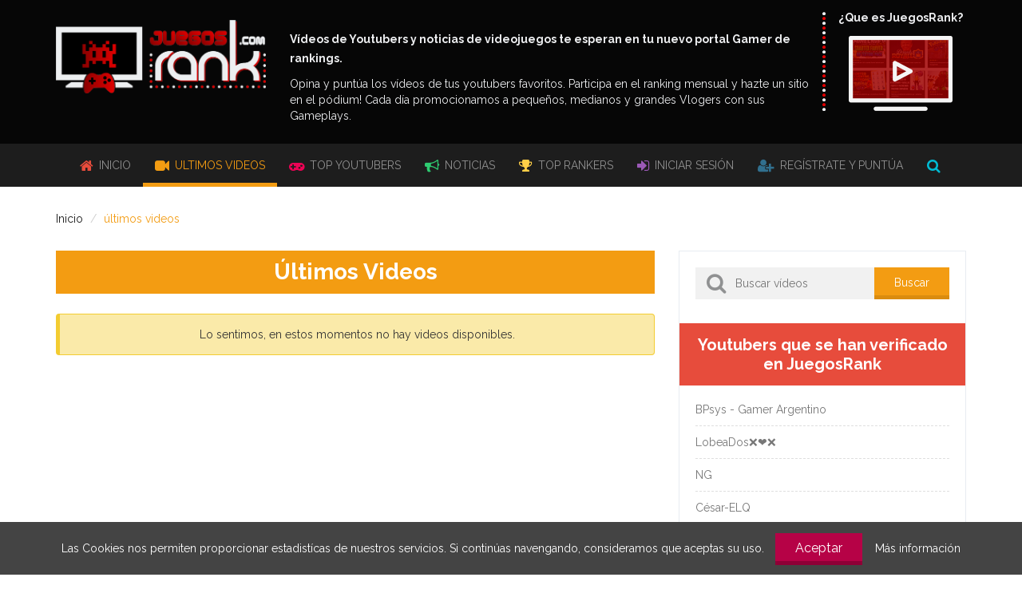

--- FILE ---
content_type: text/html; charset=UTF-8
request_url: https://www.juegosrank.com/ultimos-videos
body_size: 5927
content:
<!DOCTYPE html>
<!--[if IE 8]> <html lang="es" class="ie8 ie no-js"> <![endif]-->
<!--[if IE 9]> <html lang="es" class="ie9 ie no-js"> <![endif]-->

<!--[if !IE]><!-->
<html lang="es" itemscope itemtype="http://schema.org/WebPage">
<!--<![endif]-->

<head>
	<!-- Google tag (gtag.js) -->
	<script async src="https://www.googletagmanager.com/gtag/js?id=G-905BFT45JM"></script>
	<script>
	  window.dataLayer = window.dataLayer || [];
	  function gtag(){dataLayer.push(arguments);}
	  gtag('js', new Date());

	  gtag('config', 'G-905BFT45JM');
	</script>
    <meta charset="utf-8">
    <title>&Uacute;ltimos Videos - JuegosRank.com</title>

    <meta content="width=device-width, initial-scale=1.0" name="viewport">
        <meta content="Mira nuestras &uacute;ltimos video publicados en tiempo real !!" name="description">
    <meta content="JR TEAM" name="author">

    <meta name="google-site-verification" content="Bn5yKqBwf1qC5P3w3rpdCHUOnGJYfbcDBVxUDKB-Fuw" />

    <meta property="og:site_name" content="&Uacute;ltimos Videos">
    <meta property="og:title" content="&Uacute;ltimos Videos - JuegosRank.com">
    <meta property="og:description" content="Mira nuestras &uacute;ltimos video publicados en tiempo real !!">
    <meta property="og:type" content="website">
    
            <meta property="og:image" content="//cdn.rawgit.com/ecr007/Mundo-Rank/master/juegosrank/iconos/apple-icon-152x152.png">
        <meta property="og:url" content="https://www.juegosrank.com">
    
    <link rel="shortcut icon" href="https://www.juegosrank.com/favicon.ico">

        <link href='https://fonts.googleapis.com/css?family=Raleway:400,700,300v=1.0' rel='stylesheet' type='text/css'>
    
                <link rel="stylesheet" href="//cdn.rawgit.com/ecr007/Mundo-Rank/master/juegosrank/bootstrap.min-v0.3.css">
        <link href="https://maxcdn.bootstrapcdn.com/font-awesome/4.5.0/css/font-awesome.min.css" rel="stylesheet">
        
                
        <link href="//cdn.rawgit.com/ecr007/Mundo-Rank/master/juegosrank/app-v4.3.css" rel="stylesheet">
        
        <link rel="apple-touch-icon" sizes="57x57" href="//cdn.rawgit.com/ecr007/Mundo-Rank/master/juegosrank/iconos/apple-icon-57x57.png">
    <link rel="apple-touch-icon" sizes="60x60" href="//cdn.rawgit.com/ecr007/Mundo-Rank/master/juegosrank/iconos/apple-icon-60x60.png">
    <link rel="apple-touch-icon" sizes="72x72" href="//cdn.rawgit.com/ecr007/Mundo-Rank/master/juegosrank/iconos/apple-icon-72x72.png">
    <link rel="apple-touch-icon" sizes="76x76" href="//cdn.rawgit.com/ecr007/Mundo-Rank/master/juegosrank/iconos/apple-icon-76x76.png">
    <link rel="apple-touch-icon" sizes="114x114" href="//cdn.rawgit.com/ecr007/Mundo-Rank/master/juegosrank/iconos/apple-icon-114x114.png">
    <link rel="apple-touch-icon" sizes="120x120" href="//cdn.rawgit.com/ecr007/Mundo-Rank/master/juegosrank/iconos/apple-icon-120x120.png">
    <link rel="apple-touch-icon" sizes="144x144" href="//cdn.rawgit.com/ecr007/Mundo-Rank/master/juegosrank/iconos/apple-icon-144x144.png">
    <link rel="apple-touch-icon" sizes="152x152" href="//cdn.rawgit.com/ecr007/Mundo-Rank/master/juegosrank/iconos/apple-icon-152x152.png">
    <link rel="apple-touch-icon" sizes="180x180" href="//cdn.rawgit.com/ecr007/Mundo-Rank/master/juegosrank/iconos/apple-icon-180x180.png">
    <link rel="icon" type="image/png" sizes="192x192" href="//cdn.rawgit.com/ecr007/Mundo-Rank/master/juegosrank/iconos/android-icon-192x192.png">
    <link rel="icon" type="image/png" sizes="32x32" href="//cdn.rawgit.com/ecr007/Mundo-Rank/master/juegosrank/iconos/favicon-32x32.png">
    <link rel="icon" type="image/png" sizes="96x96" href="//cdn.rawgit.com/ecr007/Mundo-Rank/master/juegosrank/iconos/favicon-96x96.png">
    <link rel="icon" type="image/png" sizes="16x16" href="//cdn.rawgit.com/ecr007/Mundo-Rank/master/juegosrank/iconos/favicon-16x16.png">
    <link rel="manifest" href="//cdn.rawgit.com/ecr007/Mundo-Rank/master/juegosrank/iconos/manifest.json">
    <meta name="msapplication-TileColor" content="#ffffff">
    <meta name="msapplication-TileImage" content="//cdn.rawgit.com/ecr007/Mundo-Rank/master/juegosrank/iconos/ms-icon-144x144.png">
    <meta name="theme-color" content="#ffffff">

    <!--[if lt IE 9]>
        <script src="https://oss.maxcdn.com/html5shiv/3.7.2/html5shiv.min.js"></script>
        <script src="https://oss.maxcdn.com/respond/1.4.2/respond.min.js"></script>
    <![endif]-->		<script async src="//pagead2.googlesyndication.com/pagead/js/adsbygoogle.js"></script>	<script>	  (adsbygoogle = window.adsbygoogle || []).push({		google_ad_client: "ca-pub-2691097710124542",		enable_page_level_ads: true	  });	</script>
</head> <body id="ecr-ultimos-videos" class="ecr-JuegosRank ultimos-videos ecr-secciones  idioma-es  ">  <div class="ecr-content-buscar"> <div class="middle-div"  > <span class="ecr-cerrar-bucador"> <i class="fa fa-times"></i> </span> <h4>Videos, Canales y Noticias. Todo lo encuentras aquí en <span class="ecr-rojo">JuegosRank</span></h4> <form action="https://www.juegosrank.com/search" class="ecr-form-buscar-main form-inline" method="get"> <div class="form-group"> <select name="q-where" class="form-control" id="ecr-tipo-buscar"> <option value="videos">Vídeos</option> <option value="canales">Canales</option> <option value="noticias">Noticias</option> </select> </div> <div class="form-group"> <div class="input-group"> <i class="fa fa-search" aria-hidden="true"></i> <input type="search" class="form-control ecr-main-bunscar" name="q" autocomplete="off" placeholder="¿Que deseas buscar?" value=""> <span class="input-group-btn"> <button class="ecr-btn ecr-btn-md-buscar" type="submit">Buscar</button> </span> </div> </div> </form> </div> </div> <header id="inicio" class="ecr-header"> <div class="container"> <div class="row"> <div class="col-lg-3 col-md-3 col-sm-4 col-xs-12"> <a href="https://www.juegosrank.com" class="ecr-logo"> <img class="img-responsive" src="//cdn.rawgit.com/ecr007/Mundo-Rank/master/juegosrank/imagenes/logo.png" alt="Logo JuegosRank"> </a> </div> <div class="col-lg-7 col-md-6 col-sm-5 col-xs-7 hidden-xs"> <div class="ecr-cabecera"> <h1>Vídeos de Youtubers y noticias de videojuegos te esperan en tu nuevo portal Gamer de rankings.</h1> <p>Opina y puntúa los vídeos de tus youtubers favoritos. Participa en el ranking mensual y hazte un sitio en el pódium! Cada día promocionamos a pequeños, medianos y grandes Vlogers con sus Gameplays.</p> </div> </div> <div class="col-lg-2 col-md-3 col-sm-3 col-xs-2 hidden-xs ecr-que-es-content"> <div class="ecr-que-es"> <h3>¿Que es JuegosRank?</h3> <img src="//cdn.rawgit.com/ecr007/Mundo-Rank/master/juegosrank/imagenes/video-v1.2.png" id="ecr-cargar-video" class="img-responsive" alt="¿Que es JuegosRank?"> </div> </div> </div> </div> </header>  <div class="ecr-main-menu"> <nav class="navbar navbar-default"> <div class="container"> <div class="row"> <div class="navbar-header"> <button type="button" class="navbar-toggle collapsed" data-toggle="collapse" data-target="#navbar" aria-expanded="false"> <span class="sr-only">Menu</span> <span class="icon-bar"></span> <span class="icon-bar"></span> <span class="icon-bar"></span> </button> </div> <div id="navbar" class="collapse navbar-collapse"> <ul class="ecr-menu nav navbar-nav">  <li > <a href="https://www.juegosrank.com" class="ecr-scroll" id="ecr-link-inicio"> <i class="fa fa-home" aria-hidden="true"></i> Inicio </a> </li> <li  class="ecr-active" > <a href="https://www.juegosrank.com/ultimos-videos" class="ecr-scroll" id="ecr-link-ultimosvideos"> <i class="fa fa-video-camera" aria-hidden="true"></i> Ultimos Videos </a> </li> <li > <a href="https://www.juegosrank.com/top-youtubers" class="ecr-scroll" id="ecr-link-youtubers"> <i class="fa fa-gamepad" aria-hidden="true"></i> Top Youtubers </a> </li> <li > <a href="https://www.juegosrank.com/noticias" class="ecr-scroll" id="ecr-link-noticias"> <i class="fa fa-bullhorn" aria-hidden="true"></i> Noticias </a> </li> <li > <a href="https://www.juegosrank.com/top-rankers" class="ecr-scroll" id="ecr-link-usuarios"> <i class="fa fa-trophy" aria-hidden="true"></i> Top Rankers </a> </li>  <li class="ecr-iniciar-sesion"> <a href="#" class="ecr-no-scroll ecr-inisiar-sesion" id="ecr-link-iniciarsesion"> <i class="fa fa-sign-in" aria-hidden="true"></i> Iniciar Sesión </a> </li> <li class="ecr-registrar"> <a href="#" class="ecr-no-scroll ecr-registro" id="ecr-link-registrar"> <i class="fa fa-user-plus" aria-hidden="true"></i> Regístrate y puntúa </a> </li>  <li > <a href="#" class="ecr-no-scroll" id="ecr-link-buscar"> <i class="fa fa-search" aria-hidden="true"></i> <span class="hidden-md hidden-lg">Buscar en JuegosRank</span> </a> </li> </ul> </div> </div> </div> </nav> </div> <div class="modal fade ecr-modal" id="ecr-modal-registro" tabindex="-1" role="dialog"> <div class="modal-dialog" role="document"> <div class="modal-content"> <button type="button" class="close" data-dismiss="modal" aria-label="Close"><span aria-hidden="true">&times;</span></button> <div class="loginRedes"> <h3 class="h2 ecr-sin-margin margin-bottom-20">Regístrate haciendo clic en Facebook o Twitter:</h3> <div class="row"> <div class="col-xs-12 col-sm-6"> <a href="https://www.juegosrank.com/auth/facebook?d=[base64]" class="fbLogin" rel="nofollow"><i class="fa fa-facebook fa-2x"></i>Facebook</a> </div> <div class="col-xs-12 col-sm-6"> <a href="https://www.juegosrank.com/auth/twitter?d=[base64]" class="twLogin" rel="nofollow"><i class="fa fa-twitter fa-2x"></i>Twitter</a> </div> </div> </div> <hr class="ecr-linea"> <h3 class="ecr-sin-margin margin-bottom-20 h3">O llena el siguiente formulario:</h3> <div class="ecr-alerta alert display-none margin-bottom-20"></div> <form action="https://www.juegosrank.com/registro" id="ecr-registro" method="post"> <div class="form-group"> <input type="text" name="nombre" class="form-control" placeholder="Nombre" autocomplete="off"> </div> <div class="row"> <div class="col-sm-6 col-xs-12"> <div class="form-group"> <input type="text" name="email" id="email" class="form-control" placeholder="Correo electr&oacute;nico" autocomplete="off"> </div> </div> <div class="col-sm-6 col-xs-12"> <div class="form-group"> <input type="text" name="re_email" id="re_email" class="form-control" placeholder="Repetir correo electr&oacute;nico" autocomplete="off"> </div> </div> </div> <div class="row"> <div class="col-sm-6 col-xs-12"> <div class="form-group"> <input type="password" id="pass" class="form-control" name="pass" value="" placeholder="Contrase&ntilde;a" autocomplete="off"> </div> </div> <div class="col-sm-6 col-xs-12"> <div class="form-group"> <input type="password" id="re_pass" class="form-control" name="re_pass" value="" placeholder="Repetir contrase&ntilde;a" autocomplete="off"> </div> </div> </div> <div class="form-group text-left clear"> <label for="politica" class="ecr-pointer"> <input type="checkbox" name="politica" id="politica" value="1"> * He leído y acepto los <a href="https://www.juegosrank.com/aviso-legal-y-politica-de-privacidad" target="_blank">términos de uso y política de privacidad.</a> </label> </div> <div class="form-group relative"> <input type="submit" class="ecr-btn ecr-btn-dorado ecr-btn-azul-oscuro" id="ecr-btn-registro" value="Crear cuenta"> <span class="ecr-loading"><i class="fa fa-spin fa-refresh"></i></span> </div> <hr class="ecr-linea"> <p>¿Ya tienes una cuenta? <a href="#" class="ecr-inisiar-sesion">Click aquí</a></p> <p>¿Eres youtuber? <a href="https://www.juegosrank.com/eres-youtuber">Regístrate aquí</a></p> <p>¿Que es y cómo funciona JuegosRank? <a href="https://www.juegosrank.com/como-funciona">Click aquí</a></p> </form> </div> </div> </div> <div class="modal fade ecr-modal" id="ecr-modal-login" tabindex="-1" role="dialog"> <div class="modal-dialog" role="document"> <div class="modal-content"> <button type="button" class="close" data-dismiss="modal" aria-label="Close"><span aria-hidden="true">&times;</span></button> <div class="loginRedes"> <h3 class="h2 ecr-sin-margin margin-bottom-20">Inicia sesión haciendo clic en Facebook o Twitter</h3> <div class="row"> <div class="col-xs-12 col-sm-6"> <a href="https://www.juegosrank.com/auth/facebook?d=[base64]" class="fbLogin" rel="nofollow"><i class="fa fa-facebook fa-2x"></i>Facebook</a> </div> <div class="col-xs-12 col-sm-6"> <a href="https://www.juegosrank.com/auth/twitter?d=[base64]" class="twLogin" rel="nofollow"><i class="fa fa-twitter fa-2x"></i>Twitter</a> </div> </div> </div> <hr class="ecr-linea"> <h3 class="h3 ecr-sin-margin margin-bottom-20">O llenando el siguiente formulario</h3> <div class="ecr-alerta alert display-none margin-bottom-20"></div> <form action="https://www.juegosrank.com/iniciar-sesion" id="ecr-login" method="post"> <div class="form-group"> <input type="text" name="email" class="form-control" placeholder="Correo electr&oacute;nico"> </div> <div class="form-group"> <input type="password" name="pass" class="form-control" placeholder="Contrase&ntilde;a"> </div> <div class="form-group text-left"> <label for="recordarme" class="ecr-pointer"> <input type="checkbox" name="recordarme" id="recordarme" value="1"> Recordarme </label> </div> <div class="form-group relative"> <input type="submit" class="ecr-btn ecr-btn-morado" id="ecr-btn-inicio" value="Iniciar sesión"> <span class="ecr-loading"><i class="fa fa-spin fa-refresh"></i></span> </div> <hr class="ecr-linea"> <p>¿Olvidaste tu contraseña? <a href="#" class="ecr-olvido-pass">Click aquí</a></p> </form> </div> </div> </div> <div class="modal fade ecr-modal" id="ecr-modal-pass" tabindex="-1" role="dialog"> <div class="modal-dialog" role="document"> <div class="modal-content"> <button type="button" class="close" data-dismiss="modal" aria-label="Close"><span aria-hidden="true">&times;</span></button> <h3 class="h2 ecr-sin-margin margin-bottom-20">Recuperar contraseña</h3> <div class="ecr-alerta alert display-none margin-bottom-20"></div> <form action="https://www.juegosrank.com/recuperar-clave" id="ecr-pass-return" method="post"> <div class="form-group"> <input type="text" name="email" class="form-control" placeholder="Correo electr&oacute;nico"> </div> <div class="form-group relative"> <input type="submit" class="ecr-btn ecr-btn-morado" id="ecr-btn-pass" value="Recuperar"> <span class="ecr-loading"><i class="fa fa-spin fa-refresh"></i></span> </div> <hr class="ecr-linea"> <p>¿No estás registrado? <a href="#" class="ecr-registro">Click aquí</a></p> </form> </div> </div> </div>   <div class="container"> <div class="row hidden-print"> <div class="col-lg-12"> <ul class="breadcrumb"> <li><a href="https://www.juegosrank.com"> Inicio</a></li>   <li><a class="active" title="&Uacute;ltimos videos">&uacute;ltimos videos</a></li>   </ul> </div> </div> </div>  <div class="ecr-cuerpo-general">  <div class="ecr-ultimos-videos"> <div class="container"> <div class="row"> <div class="col-lg-8 col-md-8 col-sm-12 col-xs-12 ecr-sticky-content"> <div class="theiaStickySidebar"> <h1 class="ecr-bg-titular ecr-bg-titular-amarillo text-center ecr-sin-margin"> &Uacute;ltimos Videos </h1> <div class="ecr-last-videos">  <div class="row">  <div class="col-sm-12"> <div class="alert alert-warning ecr-alerta-if text-center"> <p>Lo sentimos, en estos momentos no hay videos disponibles.</p> </div> </div>   </div> </div> </div> </div>  <div class="col-lg-4 col-md-4 col-sm-12 col-xs-12 ecr-sticky-sidebar"> <div class="theiaStickySidebar"> <aside class="ecr-borde">  <form action="https://www.juegosrank.com/search" class="ecr-form-buscar" method="get"> <div class="input-group"> <i class="fa fa-search" aria-hidden="true"></i>  <input type="hidden" name="q-where" value="videos"> <input type="search" name="q" placeholder="Buscar vídeos" value="" class="campoBusqueda">  <span class="input-group-btn"> <button class="ecr-btn ecr-btn-orange" type="submit">Buscar</button> </span> </div> </form>   <div id="ecr-content-verificados"> <h3 class="ecr-title tituloCat">Youtubers que se han verificado <br> en JuegosRank</h3> <ul class="listaCat">  <li><a href="https://www.juegosrank.com/canal/bpsys-gamer-argentino">BPsys - Gamer Argentino</a></li>  <li><a href="https://www.juegosrank.com/canal/lobeados">LobeaDos❌❤❌</a></li>  <li><a href="https://www.juegosrank.com/canal/ng">NG</a></li>  <li><a href="https://www.juegosrank.com/canal/cesar-elq">C&eacute;sar-ELQ</a></li>  <li><a href="https://www.juegosrank.com/canal/alexi13">Alexi13</a></li>  <li><a href="https://www.juegosrank.com/canal/gabigameromg-entretenimiento-calidad">GabiGamerOMG - Entretenimiento + Calidad</a></li>  <li><a href="https://www.juegosrank.com/canal/monsterdroiid">MonsterDroiid</a></li>  <li><a href="https://www.juegosrank.com/canal/poberhd">PoberHD</a></li>  <li><a href="https://www.juegosrank.com/canal/ellinarensusre">ellinarensus:re</a></li>  <li><a href="https://www.juegosrank.com/canal/telemanco">telemanco</a></li>  <li><a href="https://www.juegosrank.com/canal/drakeout">Drakeout</a></li>  <li><a href="https://www.juegosrank.com/canal/bywallas">byWallas</a></li>  <li><a href="https://www.juegosrank.com/canal/jugamos-hytale">Jugamos Hytale</a></li>  <li><a href="https://www.juegosrank.com/canal/manucraft">Manucraft</a></li>  </ul> </div>     <h3 class="ecr-title tituloRedes text-center bg-tw">Twitter</h3> <div class="ecr-tw-widget"> <a class="twitter-timeline twitter-timeline-error" href="https://twitter.com/JuegosRank" data-chrome="nofooter noheader" data-widget-id="731298561405542402" data-twitter-extracted-i1463952846239390004="true" height="300" data-twitter-extracted-i146395297844690894="true">Tweets por el @JuegosRank.</a>
		<script id="twitter-wjs" src="http://platform.twitter.com/widgets.js"></script><script>!function(d,s,id){var js,fjs=d.getElementsByTagName(s)[0],p=/^http:/.test(d.location)?'http':'https';if(!d.getElementById(id)){js=d.createElement(s);js.id=id;js.src=p+"://platform.twitter.com/widgets.js";fjs.parentNode.insertBefore(js,fjs);}}(document,"script","twitter-wjs");</script> </div> <hr> <h3 class="ecr-title tituloRedes text-center bg-fb">Facebook</h3> <div class="ecr-tw-widget margin-bottom-0"> <div class="fb-page" data-href="https://www.facebook.com/Juegos-Rank-456618107799286/" data-tabs="timeline" data-small-header="false" data-adapt-container-width="true" data-height="320" data-hide-cover="false" data-show-facepile="true"></div>  </div>    </aside> </div> </div>  </div> </div> </div>  </div>  <div class="footerMenu"> <div class="container"> <div class="row"> <div class="col-lg-offset-1 col-lg-10 col-md-12"> <a href="https://www.juegosrank.com/eres-youtuber">¿Eres youtuber?</a> <span class="hidden-xs">|</span> <a href="https://www.juegosrank.com/aviso-legal-y-politica-de-privacidad">Aviso legal y política de privacidad</a> <span class="hidden-xs">|</span> <a href="https://www.juegosrank.com/como-funciona">Cómo funciona</a> <span class="hidden-xs">|</span> <a href="https://www.juegosrank.com/contacto">Contacto</a> <span class="hidden-xs">|</span> <a href="https://www.juegosrank.com/live-subscriber-count">Subscriber Count</a> </div> </div> </div> </div> <a href="#inicio" class="go2top scroll hidden-print"><i class="fa fa-arrow-up"></i></a>  <div class="content-cookies"> <p> Las Cookies nos permiten proporcionar estadist&iacute;cas de nuestros servicios. Si contin&uacute;as navengando, consideramos que aceptas su uso. <a href="#" class="ecr-btn ecr-btn-rosa aceptar-cookies">Aceptar</a> <a href="https://www.juegosrank.com/aviso-legal-y-politica-de-privacidad">M&aacute;s informaci&oacute;n</a> </p> </div>  <div class="modal fade ecr-modal" id="ecr-modal-general" tabindex="-1" role="dialog"> <div class="modal-dialog" role="document"> <div class="modal-content"> <button type="button" class="close" data-dismiss="modal" aria-label="Close"> <span aria-hidden="true">&times;</span> </button> <div id="ecr-general-content">  </div> </div> </div> </div> <div class="loading-general"> <div class="loader-inner ball-pulse"> <div></div> <div></div> <div></div> </div> <div class="loader-texto"> <p>Cargando...</p> </div> </div><div id="exitPopup" class="slickModal ecr-salir-pp"> <div class="slickWindow"> <div class="setCookie-exit closeModal ecr-content-pps">  <img src="//cdn.rawgit.com/ecr007/Mundo-Rank/master/juegosrank/imagenes/cara-salir.png" width="111" height="111" />  <h3 class="h2 ecr-sin-margin margin-bottom-20"> ooh!! ¿Ya nos dejas? te invito a que te registres en JuegosRank y formes parte de nuestra comunidad. Solo basta con hacer clic en facebook o twitter. </h3> <div class="loginRedes"> <div class="row"> <div class="col-xs-12 col-sm-6"> <a href="https://www.juegosrank.com/auth/facebook?d=[base64]" class="fbLogin" rel="nofollow"><i class="fa fa-facebook fa-2x"></i>Facebook</a> </div> <div class="col-xs-12 col-sm-6"> <a href="https://www.juegosrank.com/auth/twitter?d=[base64]" class="twLogin" rel="nofollow"><i class="fa fa-twitter fa-2x"></i>Twitter</a> </div> </div> </div> </div> </div> </div> <footer> <div class="container"> <div class="bloqueRedes"> <a href="https://www.facebook.com/Juegos-Rank-456618107799286/" class="ecr-redes ecr-red-fb" target="_blank" rel="nofollow"> <i class="fa fa-facebook"></i> </a> <a href="https://twitter.com/JuegosRank" class="ecr-redes ecr-red-tw" target="_blank" rel="nofollow"> <i class="fa fa-twitter"></i> </a> <a href="https://plus.google.com/u/0/105073540524417076661?hl=es" class="ecr-redes ecr-red-yt" target="_blank" rel="publisher"> <i class="fa fa-google-plus"></i> </a> </div> <p class="text-center">© 2026 JuegosRank Todos los Derechos Reservados. Estamos en fase Beta, actualización de mejoras en <a href="http://www.mundorank.com" rel="nofollow">Mundorank.com</a></p> </div> </footer>  <script src="//code.jquery.com/jquery-1.11.3.min.js"></script>
	<script src="https://maxcdn.bootstrapcdn.com/bootstrap/3.3.6/js/bootstrap.min.js"></script>
		
		
		<script src="//cdn.rawgit.com/ecr007/Mundo-Rank/master/juegosrank/plugins.v1.0.js"></script>
	<script src="//cdn.rawgit.com/ecr007/Mundo-Rank/master/juegosrank/app.v3.1.js"></script>

	

<script>
	var token = 'geVArkhKEfYujyOc7QX6yzrc9bYtvipZPKmlUBYE';
	var URL = "https://www.juegosrank.com";
	
	
	$(document).ready(function(){
		Weare.initLoad();

		Weare.init();

		
					Weare.initSecciones();
		
					Weare.initSeccionesDescktop();
		
		
		
		
							
		
		
					Weare.initNoLogin();
			});

	
	 (function(d, s, id) { var js, fjs = d.getElementsByTagName(s)[0]; if (d.getElementById(id)) return; js = d.createElement(s); js.id = id; js.src = "//connect.facebook.net/es_ES/sdk.js#xfbml=1&version=v2.6&appId=1359725000720899"; fjs.parentNode.insertBefore(js, fjs); }(document, 'script', 'facebook-jssdk')); </script>

	
 </body> </html>

--- FILE ---
content_type: text/html; charset=utf-8
request_url: https://www.google.com/recaptcha/api2/aframe
body_size: 265
content:
<!DOCTYPE HTML><html><head><meta http-equiv="content-type" content="text/html; charset=UTF-8"></head><body><script nonce="fhi5CSn8CLYNxKJfbEG9Pw">/** Anti-fraud and anti-abuse applications only. See google.com/recaptcha */ try{var clients={'sodar':'https://pagead2.googlesyndication.com/pagead/sodar?'};window.addEventListener("message",function(a){try{if(a.source===window.parent){var b=JSON.parse(a.data);var c=clients[b['id']];if(c){var d=document.createElement('img');d.src=c+b['params']+'&rc='+(localStorage.getItem("rc::a")?sessionStorage.getItem("rc::b"):"");window.document.body.appendChild(d);sessionStorage.setItem("rc::e",parseInt(sessionStorage.getItem("rc::e")||0)+1);localStorage.setItem("rc::h",'1769522176986');}}}catch(b){}});window.parent.postMessage("_grecaptcha_ready", "*");}catch(b){}</script></body></html>

--- FILE ---
content_type: text/css; charset=utf-8
request_url: https://cdn.jsdelivr.net/gh/ecr007/Mundo-Rank@master/juegosrank/app-v4.3.css
body_size: 33185
content:
.sweet-alert,.sweet-overlay{position:fixed;display:none}.cbp-popup-content,.cbp-popup-wrap:before{vertical-align:middle;display:inline-block}.cbp-nav,.cbp-popup-close,.cbp-popup-next,.cbp-popup-prev{-webkit-user-select:none;-moz-user-select:none;-ms-user-select:none}.cbp-l-filters-alignCenter,.cbp-l-filters-alignCenter *,.cbp-l-filters-alignLeft,.cbp-l-filters-alignLeft *,.cbp-l-filters-alignRight,.cbp-l-filters-alignRight *,.cbp-l-filters-big,.cbp-l-filters-big *,.cbp-l-filters-button,.cbp-l-filters-button *,.cbp-l-filters-buttonCenter,.cbp-l-filters-buttonCenter *,.cbp-l-filters-dropdown,.cbp-l-filters-dropdown *,.cbp-l-filters-list,.cbp-l-filters-list *,.cbp-l-filters-text,.cbp-l-filters-text *,.cbp-l-filters-underline,.cbp-l-filters-underline *,.cbp-l-filters-work,.cbp-l-filters-work *,.slick-slider{-webkit-tap-highlight-color:transparent}@-webkit-keyframes showSweetAlert{0%{transform:scale(.7);-webkit-transform:scale(.7)}45%{transform:scale(1.05);-webkit-transform:scale(1.05)}80%{transform:scale(.95);-webkit-tranform:scale(.95)}100%{transform:scale(1);-webkit-transform:scale(1)}}@keyframes showSweetAlert{0%{transform:scale(.7);-webkit-transform:scale(.7)}45%{transform:scale(1.05);-webkit-transform:scale(1.05)}80%{transform:scale(.95);-webkit-tranform:scale(.95)}100%{transform:scale(1);-webkit-transform:scale(1)}}@-webkit-keyframes hideSweetAlert{0%{transform:scale(1);-webkit-transform:scale(1)}100%{transform:scale(.5);-webkit-transform:scale(.5)}}@keyframes hideSweetAlert{0%{transform:scale(1);-webkit-transform:scale(1)}100%{transform:scale(.5);-webkit-transform:scale(.5)}}.showSweetAlert{-webkit-animation:showSweetAlert .3s;animation:showSweetAlert .3s}.hideSweetAlert{-webkit-animation:hideSweetAlert .2s;animation:hideSweetAlert .2s}@-webkit-keyframes animateSuccessTip{0%,54%{width:0;left:1px;top:19px}70%{width:50px;left:-8px;top:37px}84%{width:17px;left:21px;top:48px}100%{width:25px;left:14px;top:45px}}@keyframes animateSuccessTip{0%,54%{width:0;left:1px;top:19px}70%{width:50px;left:-8px;top:37px}84%{width:17px;left:21px;top:48px}100%{width:25px;left:14px;top:45px}}@-webkit-keyframes animateSuccessLong{0%,65%{width:0;right:46px;top:54px}84%{width:55px;right:0;top:35px}100%{width:47px;right:8px;top:38px}}@keyframes animateSuccessLong{0%,65%{width:0;right:46px;top:54px}84%{width:55px;right:0;top:35px}100%{width:47px;right:8px;top:38px}}@-webkit-keyframes rotatePlaceholder{0%,5%{transform:rotate(-45deg);-webkit-transform:rotate(-45deg)}100%,12%{transform:rotate(-405deg);-webkit-transform:rotate(-405deg)}}@keyframes rotatePlaceholder{0%,5%{transform:rotate(-45deg);-webkit-transform:rotate(-45deg)}100%,12%{transform:rotate(-405deg);-webkit-transform:rotate(-405deg)}}.animateSuccessTip{-webkit-animation:animateSuccessTip .75s;animation:animateSuccessTip .75s}.animateSuccessLong{-webkit-animation:animateSuccessLong .75s;animation:animateSuccessLong .75s}.icon.success.animate::after{-webkit-animation:rotatePlaceholder 4.25s ease-in;animation:rotatePlaceholder 4.25s ease-in}@-webkit-keyframes animateErrorIcon{0%{transform:rotateX(100deg);-webkit-transform:rotateX(100deg);opacity:0}100%{transform:rotateX(0);-webkit-transform:rotateX(0);opacity:1}}@keyframes animateErrorIcon{0%{transform:rotateX(100deg);-webkit-transform:rotateX(100deg);opacity:0}100%{transform:rotateX(0);-webkit-transform:rotateX(0);opacity:1}}.animateErrorIcon{-webkit-animation:animateErrorIcon .5s;animation:animateErrorIcon .5s}@-webkit-keyframes animateXMark{0%,50%{transform:scale(.4);-webkit-transform:scale(.4);margin-top:26px;opacity:0}80%{transform:scale(1.15);-webkit-transform:scale(1.15);margin-top:-6px}100%{transform:scale(1);-webkit-transform:scale(1);margin-top:0;opacity:1}}@keyframes animateXMark{0%,50%{transform:scale(.4);-webkit-transform:scale(.4);margin-top:26px;opacity:0}80%{transform:scale(1.15);-webkit-transform:scale(1.15);margin-top:-6px}100%{transform:scale(1);-webkit-transform:scale(1);margin-top:0;opacity:1}}.animateXMark{-webkit-animation:animateXMark .5s;animation:animateXMark .5s}@-webkit-keyframes pulseWarning{0%{border-color:#F8D486}100%{border-color:#F8BB86}}@keyframes pulseWarning{0%{border-color:#F8D486}100%{border-color:#F8BB86}}.pulseWarning{-webkit-animation:pulseWarning .75s infinite alternate;animation:pulseWarning .75s infinite alternate}@-webkit-keyframes pulseWarningIns{0%{background-color:#F8D486}100%{background-color:#F8BB86}}@keyframes pulseWarningIns{0%{background-color:#F8D486}100%{background-color:#F8BB86}}.pulseWarningIns{-webkit-animation:pulseWarningIns .75s infinite alternate;animation:pulseWarningIns .75s infinite alternate}.sweet-overlay{background-color:rgba(0,0,0,.4);left:0;right:0;top:0;bottom:0;z-index:1040}.sweet-alert{background-color:#fff;width:478px;padding:17px;border-radius:5px;text-align:center;left:50%;top:50%;margin-left:-256px;margin-top:-200px;overflow:hidden;z-index:2000}@media all and (max-width:767px){.sweet-alert{width:auto;margin-left:0;margin-right:0;left:15px;right:15px}}.sweet-alert .icon{width:80px;height:80px;border:4px solid gray;border-radius:50%;margin:20px auto;position:relative;box-sizing:content-box}.sweet-alert .icon.error{border-color:#d43f3a}.sweet-alert .icon.error .x-mark{position:relative;display:block}.sweet-alert .icon.error .line{position:absolute;height:5px;width:47px;background-color:#d9534f;display:block;top:37px;border-radius:2px}.sweet-alert .icon.error .line.left{-webkit-transform:rotate(45deg);transform:rotate(45deg);left:17px}.sweet-alert .icon.error .line.right{-webkit-transform:rotate(-45deg);transform:rotate(-45deg);right:16px}.sweet-alert .icon.warning{border-color:#eea236}.sweet-alert .icon.warning .body{position:absolute;width:5px;height:47px;left:50%;top:10px;border-radius:2px;margin-left:-2px;background-color:#f0ad4e}.sweet-alert .icon.warning .dot{position:absolute;width:7px;height:7px;border-radius:50%;margin-left:-3px;left:50%;bottom:10px;background-color:#f0ad4e}.sweet-alert .icon.info::after,.sweet-alert .icon.info::before{content:"";background-color:#5bc0de;position:absolute}.sweet-alert .icon.info{border-color:#46b8da}.sweet-alert .icon.info::before{width:5px;height:29px;left:50%;bottom:17px;border-radius:2px;margin-left:-2px}.sweet-alert .icon.info::after{width:7px;height:7px;border-radius:50%;margin-left:-3px;top:19px}.sweet-alert .icon.success{border-color:#4cae4c}.sweet-alert .icon.success::after,.sweet-alert .icon.success::before{content:'';position:absolute;width:60px;height:120px;background:#fff}.sweet-alert .icon.success::before{border-radius:120px 0 0 120px;top:-7px;left:-33px;-webkit-transform:rotate(-45deg);transform:rotate(-45deg);-webkit-transform-origin:60px 60px;transform-origin:60px 60px}.sweet-alert .icon.success::after{border-radius:0 120px 120px 0;top:-11px;left:30px;-webkit-transform:rotate(-45deg);transform:rotate(-45deg);-webkit-transform-origin:0 60px;transform-origin:0 60px}.sweet-alert .icon.success .placeholder{width:80px;height:80px;border:4px solid rgba(92,184,92,.2);border-radius:50%;box-sizing:content-box;position:absolute;left:-4px;top:-4px;z-index:2}.sweet-alert .icon.success .fix{width:5px;height:90px;background-color:#fff;position:absolute;left:28px;top:8px;z-index:1;-webkit-transform:rotate(-45deg);transform:rotate(-45deg)}.sweet-alert .icon.success .line{height:5px;background-color:#5cb85c;display:block;border-radius:2px;position:absolute;z-index:2}.sweet-alert .icon.success .line.tip{width:25px;left:14px;top:46px;-webkit-transform:rotate(45deg);transform:rotate(45deg)}.sweet-alert .icon.success .line.long{width:47px;right:8px;top:38px;-webkit-transform:rotate(-45deg);transform:rotate(-45deg)}.sweet-alert .icon.custom{background-size:contain;border-radius:0;border:none;background-position:center center;background-repeat:no-repeat}.sweet-alert .btn-default:focus{border-color:#ccc;outline:0;-webkit-box-shadow:inset 0 1px 1px rgba(0,0,0,.075),0 0 8px rgba(204,204,204,.6);box-shadow:inset 0 1px 1px rgba(0,0,0,.075),0 0 8px rgba(204,204,204,.6)}.sweet-alert .btn-success:focus{border-color:#4cae4c;outline:0;-webkit-box-shadow:inset 0 1px 1px rgba(0,0,0,.075),0 0 8px rgba(76,174,76,.6);box-shadow:inset 0 1px 1px rgba(0,0,0,.075),0 0 8px rgba(76,174,76,.6)}.sweet-alert .btn-info:focus{border-color:#46b8da;outline:0;-webkit-box-shadow:inset 0 1px 1px rgba(0,0,0,.075),0 0 8px rgba(70,184,218,.6);box-shadow:inset 0 1px 1px rgba(0,0,0,.075),0 0 8px rgba(70,184,218,.6)}.sweet-alert .btn-error:focus{border-color:#d43f3a;outline:0;-webkit-box-shadow:inset 0 1px 1px rgba(0,0,0,.075),0 0 8px rgba(212,63,58,.6);box-shadow:inset 0 1px 1px rgba(0,0,0,.075),0 0 8px rgba(212,63,58,.6)}.sweet-alert .btn-warning:focus{border-color:#eea236;outline:0;-webkit-box-shadow:inset 0 1px 1px rgba(0,0,0,.075),0 0 8px rgba(238,162,54,.6);box-shadow:inset 0 1px 1px rgba(0,0,0,.075),0 0 8px rgba(238,162,54,.6)}.sweet-alert button::-moz-focus-inner{border:0}.cbp,.cbp *,.cbp :after,.cbp :before,.cbp-l-filters-alignCenter,.cbp-l-filters-alignCenter *,.cbp-l-filters-alignLeft,.cbp-l-filters-alignLeft *,.cbp-l-filters-alignRight,.cbp-l-filters-alignRight *,.cbp-l-filters-big,.cbp-l-filters-big *,.cbp-l-filters-button,.cbp-l-filters-button *,.cbp-l-filters-buttonCenter,.cbp-l-filters-buttonCenter *,.cbp-l-filters-dropdown,.cbp-l-filters-dropdown *,.cbp-l-filters-list,.cbp-l-filters-list *,.cbp-l-filters-text,.cbp-l-filters-text *,.cbp-l-filters-underline,.cbp-l-filters-underline *,.cbp-l-filters-work,.cbp-l-filters-work *,.cbp-popup-singlePage,.cbp-popup-singlePage *,.cbp-popup-wrap,.cbp-popup-wrap *,.cbp-search,.cbp-search *,.cbp-search :after,.cbp-search :before{-webkit-box-sizing:border-box;-moz-box-sizing:border-box;box-sizing:border-box}.cbp-l-grid-agency-desc,.cbp-l-grid-agency-title,.cbp-l-grid-blog-title,.cbp-l-grid-masonry-projects-desc,.cbp-l-grid-masonry-projects-title,.cbp-l-grid-projects-desc,.cbp-l-grid-projects-title,.cbp-l-grid-work-desc,.cbp-l-grid-work-title{white-space:nowrap;overflow:hidden;text-overflow:ellipsis}.cbp-item{display:inline-block;margin:0 10px 20px 0}.cbp{position:relative;margin:0 auto;z-index:1;height:400px}.cbp .cbp-item,.cbp:before{position:absolute;left:0;top:0}.cbp:before{content:'';width:100%;height:100%;background:url(//cdn.rawgit.com/ecr007/Mundo-Rank/master/juegosrank/imagenes/cbp-loading.gif) center center no-repeat}.cbp>*{visibility:hidden}.cbp .cbp-item{list-style-type:none;margin:0;padding:0;overflow:hidden}.cbp img{display:block;width:100%;height:auto;border:0}.cbp a,.cbp a:active,.cbp a:hover{text-decoration:none;outline:0}.cbp-ready>*{visibility:visible}.cbp-item-off,.cbp-popup-lightbox .cbp-popup-close,.cbp-popup-lightbox .cbp-popup-next,.cbp-popup-lightbox .cbp-popup-prev,.cbp-ready:before{visibility:hidden}.cbp-ready:before{display:none}.cbp-wrapper-outer{overflow:hidden;position:relative;margin:0 auto}.cbp-wrapper,.cbp-wrapper-helper,.cbp-wrapper-outer{list-style-type:none;padding:0;width:100%;height:100%;z-index:1}.cbp-wrapper,.cbp-wrapper-helper{position:absolute;top:0;left:0;margin:0}.cbp-item-off{z-index:-1;pointer-events:none}.cbp-item-on2off{z-index:0}.cbp-item-off2on{z-index:1}.cbp-item-on2on{z-index:2}.cbp-item-wrapper{width:100%;height:100%;position:relative;top:0;left:0}.cbp-l-inline img,.cbp-l-project-related-wrap img{display:block;width:100%;height:auto;border:0}.cbp-addItems{-webkit-transition:height .5s ease-in-out!important;transition:height .5s ease-in-out!important;will-change:height}.cbp-addItems .cbp-item{-webkit-transition:top .5s ease-in-out,left .5s ease-in-out;transition:top .5s ease-in-out,left .5s ease-in-out}.cbp-addItems .cbp-item-loading{-webkit-animation:fadeIn .5s ease-in-out;animation:fadeIn .5s ease-in-out;-webkit-transition:none;transition:none}.cbp-panel{width:94%;max-width:1170px;margin:0 auto}.cbp-misc-video{position:relative;height:0;padding-bottom:56.25%;background:#000}.cbp-misc-video iframe{position:absolute;top:0;left:0;width:100%;height:100%}.clearfix:after{content:" ";display:block;height:0;clear:both}.cbp-l-filters-left{float:left}.cbp-l-filters-right{float:right}.cbp-caption,.cbp-caption-activeWrap,.cbp-caption-defaultWrap{display:block}.cbp-caption-activeWrap{background-color:#282727}.cbp-caption-active .cbp-caption,.cbp-caption-active .cbp-caption-activeWrap,.cbp-caption-active .cbp-caption-defaultWrap{overflow:hidden;position:relative;z-index:1}.cbp-caption-active .cbp-caption-defaultWrap{top:0}.cbp-caption-active .cbp-caption-activeWrap{width:100%;position:absolute;z-index:2;height:100%}.cbp-l-caption-title{color:#fff;font:400 16px/21px "Open Sans",sans-serif}.cbp-l-caption-desc{color:#aaa;font:400 12px/16px "Open Sans",sans-serif}.cbp-l-caption-text{font:400 14px/21px "Open Sans",sans-serif;color:#fff;letter-spacing:3px;padding:0 6px}.cbp-l-caption-buttonLeft,.cbp-l-caption-buttonRight{background-color:#3288C4;color:#FFF;display:inline-block;font:400 12px/30px "Open Sans",sans-serif;min-width:90px;text-align:center;margin:4px;padding:0 6px}.cbp-l-caption-buttonLeft:hover,.cbp-l-caption-buttonRight:hover{opacity:.9}.cbp-caption-none .cbp-caption-activeWrap{display:none}.cbp-l-caption-alignLeft .cbp-l-caption-body{padding:12px 30px}.cbp-caption-fadeIn .cbp-l-caption-alignLeft .cbp-l-caption-body,.cbp-caption-minimal .cbp-l-caption-alignLeft .cbp-l-caption-body,.cbp-caption-moveRight .cbp-l-caption-alignLeft .cbp-l-caption-body,.cbp-caption-opacity .cbp-l-caption-alignLeft .cbp-l-caption-body,.cbp-caption-overlayRightAlong .cbp-l-caption-alignLeft .cbp-l-caption-body,.cbp-caption-pushDown .cbp-l-caption-alignLeft .cbp-l-caption-body,.cbp-caption-pushTop .cbp-l-caption-alignLeft .cbp-l-caption-body,.cbp-caption-revealBottom .cbp-l-caption-alignLeft .cbp-l-caption-body,.cbp-caption-revealLeft .cbp-l-caption-alignLeft .cbp-l-caption-body,.cbp-caption-revealTop .cbp-l-caption-alignLeft .cbp-l-caption-body,.cbp-caption-zoom .cbp-l-caption-alignLeft .cbp-l-caption-body{padding-top:30px}.cbp-l-caption-alignCenter{display:table;width:100%;height:100%}.cbp-l-caption-alignCenter .cbp-l-caption-body{display:table-cell;vertical-align:middle;text-align:center;padding:10px 0}.cbp-l-caption-alignCenter .cbp-l-caption-buttonLeft,.cbp-l-caption-alignCenter .cbp-l-caption-buttonRight{position:relative;-webkit-transition:left .4s cubic-bezier(.19,1,.22,1);transition:left .4s cubic-bezier(.19,1,.22,1)}.cbp-caption-overlayBottom .cbp-l-caption-alignCenter .cbp-l-caption-buttonLeft,.cbp-caption-overlayBottomAlong .cbp-l-caption-alignCenter .cbp-l-caption-buttonLeft,.cbp-caption-overlayBottomPush .cbp-l-caption-alignCenter .cbp-l-caption-buttonLeft{left:-20px}.cbp-caption-overlayBottom .cbp-l-caption-alignCenter .cbp-l-caption-buttonRight,.cbp-caption-overlayBottomAlong .cbp-l-caption-alignCenter .cbp-l-caption-buttonRight,.cbp-caption-overlayBottomPush .cbp-l-caption-alignCenter .cbp-l-caption-buttonRight{left:20px}.cbp-caption:hover .cbp-l-caption-alignCenter .cbp-l-caption-buttonLeft,.cbp-caption:hover .cbp-l-caption-alignCenter .cbp-l-caption-buttonRight{left:0}.cbp-caption-fadeIn .cbp-caption-activeWrap{opacity:0;top:0;background-color:rgba(0,0,0,.85);-webkit-transition:opacity .9s cubic-bezier(.19,1,.22,1);transition:opacity .9s cubic-bezier(.19,1,.22,1)}.cbp-caption-fadeIn .cbp-caption:hover .cbp-caption-activeWrap{opacity:1}.cbp-caption-minimal .cbp-l-caption-desc,.cbp-caption-minimal .cbp-l-caption-title{position:relative;left:0;opacity:0;-webkit-transition:-webkit-transform .35s ease-out;transition:transform .35s ease-out}.cbp-caption-minimal .cbp-l-caption-title{-webkit-transform:translateY(-50%);transform:translateY(-50%)}.cbp-caption-minimal .cbp-l-caption-desc{-webkit-transform:translateY(70%);transform:translateY(70%)}.cbp-caption-minimal .cbp-caption:hover .cbp-l-caption-desc,.cbp-caption-minimal .cbp-caption:hover .cbp-l-caption-title{opacity:1;-webkit-transform:translateY(0);transform:translateY(0)}.cbp-caption-minimal .cbp-caption-activeWrap{top:0;background-color:#000;background-color:rgba(0,0,0,.8);opacity:0;-ms-filter:"progid:DXImageTransform.Microsoft.Alpha(Opacity=0)"}.cbp-caption-minimal .cbp-caption:hover .cbp-caption-activeWrap{opacity:1;-ms-filter:"progid:DXImageTransform.Microsoft.Alpha(Opacity=90)"}.cbp-caption-moveRight .cbp-caption-activeWrap{left:-100%;top:0;-webkit-transition:-webkit-transform .6s cubic-bezier(.19,1,.22,1);transition:transform .6s cubic-bezier(.19,1,.22,1)}.cbp-caption-overlayBottomPush .cbp-caption:hover .cbp-caption-defaultWrap,.cbp-caption-overlayBottomReveal .cbp-caption:hover .cbp-caption-defaultWrap{top:-60px}.cbp-caption-moveRight .cbp-caption:hover .cbp-caption-activeWrap{-webkit-transform:translateX(100%);transform:translateX(100%)}.cbp-caption-overlayBottom .cbp-caption-activeWrap{height:60px;background-color:#181616;background-color:rgba(24,22,22,.7);-webkit-transition:-webkit-transform .6s cubic-bezier(.19,1,.22,1);transition:transform .6s cubic-bezier(.19,1,.22,1)}.cbp-caption-overlayBottom .cbp-caption:hover .cbp-caption-activeWrap{-webkit-transform:translateY(-100%);transform:translateY(-100%)}.cbp-caption-overlayBottomAlong .cbp-caption-activeWrap,.cbp-caption-overlayBottomAlong .cbp-caption-defaultWrap{-webkit-transition:-webkit-transform .6s cubic-bezier(.19,1,.22,1);transition:transform .6s cubic-bezier(.19,1,.22,1)}.cbp-caption-overlayBottomAlong .cbp-caption-activeWrap{height:60px}.cbp-caption-overlayBottomAlong .cbp-caption:hover .cbp-caption-defaultWrap{-webkit-transform:translateY(-30px);transform:translateY(-30px)}.cbp-caption-overlayBottomAlong .cbp-caption:hover .cbp-caption-activeWrap{-webkit-transform:translateY(-100%);transform:translateY(-100%)}.cbp-caption-overlayBottomPush .cbp-caption-defaultWrap{-webkit-transition:top .6s cubic-bezier(.19,1,.22,1);transition:top .6s cubic-bezier(.19,1,.22,1)}.cbp-caption-overlayBottomPush .cbp-caption-activeWrap{bottom:-60px;height:60px;-webkit-transition:bottom .6s cubic-bezier(.19,1,.22,1);transition:bottom .6s cubic-bezier(.19,1,.22,1)}.cbp-caption-overlayBottomPush .cbp-caption:hover .cbp-caption-activeWrap{bottom:0}.cbp-caption-overlayBottomReveal .cbp-caption-defaultWrap{z-index:2;-webkit-transition:top .5s cubic-bezier(.19,1,.22,1);transition:top .5s cubic-bezier(.19,1,.22,1)}.cbp-caption-overlayBottomReveal .cbp-caption-activeWrap{bottom:0;z-index:1;height:60px}.cbp-caption-overlayRightAlong .cbp-caption-activeWrap,.cbp-caption-overlayRightAlong .cbp-caption-defaultWrap{-webkit-transition:-webkit-transform .6s cubic-bezier(.19,1,.22,1);transition:transform .6s cubic-bezier(.19,1,.22,1)}.cbp-caption-overlayRightAlong .cbp-caption-activeWrap{top:0;left:-50%;width:50%}.cbp-caption-overlayRightAlong .cbp-caption:hover .cbp-caption-defaultWrap{-webkit-transform:translateX(25%);transform:translateX(25%)}.cbp-caption-overlayRightAlong .cbp-caption:hover .cbp-caption-activeWrap{-webkit-transform:translateX(100%);transform:translateX(100%)}.cbp-caption-pushDown .cbp-caption-activeWrap,.cbp-caption-pushDown .cbp-caption-defaultWrap{-webkit-transition:-webkit-transform .6s cubic-bezier(.19,1,.22,1);transition:transform .6s cubic-bezier(.19,1,.22,1)}.cbp-caption-pushDown .cbp-caption-activeWrap{top:-102%;height:102%}.cbp-caption-pushDown .cbp-caption:hover .cbp-caption-defaultWrap{-webkit-transform:translateY(100%);transform:translateY(100%)}.cbp-caption-pushDown .cbp-caption:hover .cbp-caption-activeWrap{-webkit-transform:translateY(99%);transform:translateY(99%)}.cbp-caption-pushTop .cbp-caption-activeWrap,.cbp-caption-pushTop .cbp-caption-defaultWrap{-webkit-transition:-webkit-transform .6s cubic-bezier(.19,1,.22,1);transition:transform .6s cubic-bezier(.19,1,.22,1)}.cbp-caption-pushTop .cbp-caption-activeWrap{height:102%}.cbp-caption-pushTop .cbp-caption:hover .cbp-caption-defaultWrap{-webkit-transform:translateY(-100%);transform:translateY(-100%)}.cbp-caption-pushTop .cbp-caption:hover .cbp-caption-activeWrap{-webkit-transform:translateY(-99%);transform:translateY(-99%)}.cbp-caption-revealBottom .cbp-caption-defaultWrap{z-index:2;-webkit-transition:-webkit-transform .6s cubic-bezier(.19,1,.22,1);transition:transform .6s cubic-bezier(.19,1,.22,1)}.cbp-caption-revealBottom .cbp-caption-activeWrap{top:0;z-index:1}.cbp-caption-revealBottom .cbp-caption:hover .cbp-caption-defaultWrap{-webkit-transform:translateY(-100%);transform:translateY(-100%)}.cbp-caption-revealLeft .cbp-caption-activeWrap{left:100%;top:0;-webkit-transition:-webkit-transform .6s cubic-bezier(.19,1,.22,1);transition:transform .6s cubic-bezier(.19,1,.22,1)}.cbp-caption-revealLeft .cbp-caption:hover .cbp-caption-activeWrap{-webkit-transform:translateX(-100%);transform:translateX(-100%)}.cbp-caption-revealTop .cbp-caption-defaultWrap{z-index:2;-webkit-transition:-webkit-transform .6s cubic-bezier(.19,1,.22,1);transition:transform .6s cubic-bezier(.19,1,.22,1)}.cbp-caption-revealTop .cbp-caption-activeWrap{top:0;z-index:1}.cbp-caption-revealTop .cbp-caption:hover .cbp-caption-defaultWrap{-webkit-transform:translateY(100%);transform:translateY(100%)}.cbp-caption-zoom .cbp-caption-defaultWrap{-webkit-transition:-webkit-transform .6s cubic-bezier(.19,1,.22,1);transition:transform .6s cubic-bezier(.19,1,.22,1)}.cbp-caption-zoom .cbp-caption:hover .cbp-caption-defaultWrap{-webkit-transform:scale(1.25);transform:scale(1.25)}.cbp-caption-zoom .cbp-caption-activeWrap{opacity:0;top:0;background-color:rgba(0,0,0,.9);-webkit-transition:opacity .8s cubic-bezier(.19,1,.22,1);transition:opacity .8s cubic-bezier(.19,1,.22,1)}.cbp-caption-zoom .cbp-caption:hover .cbp-caption-activeWrap{opacity:1}.cbp-caption-opacity .cbp-item{padding:1px}.cbp-caption-opacity .cbp-caption,.cbp-caption-opacity .cbp-caption-activeWrap,.cbp-caption-opacity .cbp-caption-defaultWrap{background-color:transparent}.cbp-caption-opacity .cbp-caption{border:1px solid transparent}.cbp-caption-opacity .cbp-caption:hover{border-color:#EDEDED}.cbp-caption-opacity .cbp-caption-defaultWrap{opacity:1;-webkit-transition:opacity .6s cubic-bezier(.19,1,.22,1);transition:opacity .6s cubic-bezier(.19,1,.22,1)}.cbp-caption-opacity .cbp-caption:hover .cbp-caption-defaultWrap{opacity:.8}.cbp-caption-opacity .cbp-caption:hover .cbp-caption-activeWrap{top:0}.cbp-caption-expand .cbp-caption-activeWrap{height:auto;background-color:transparent}.cbp-caption-expand .cbp-caption{border-bottom:1px dotted #eaeaea}.cbp-caption-expand .cbp-caption-defaultWrap{cursor:pointer;font:500 15px/23px Roboto,sans-serif;color:#474747;padding:12px 0 11px 26px}.cbp-caption-expand .cbp-caption-defaultWrap .fa{position:absolute;top:16px;left:0;width:16px;text-align:center;font-size:14px}.cbp-caption-expand .cbp-l-caption-body{font:400 13px/21px Roboto,sans-serif;color:#888;padding:0 0 20px 26px}.cbp-caption-expand-active{transition:height .4s!important}.cbp-caption-expand-active .cbp-item{transition:left .4s,top .4s!important}.cbp-caption-expand-open .cbp-caption-activeWrap{transition:height .4s}.cbp-l-filters-alignCenter{margin-bottom:30px;text-align:center;font:400 12px/21px sans-serif;color:#DADADA}.cbp-l-filters-alignCenter .cbp-filter-item{color:#949494;cursor:pointer;font:400 13px/21px "Open Sans",sans-serif;padding:0 12px;transition:all .3s ease-in-out;position:relative;overflow:visible;margin:0 0 10px;display:inline-block}.cbp-l-filters-alignCenter .cbp-filter-item:hover{color:#2D2C2C}.cbp-l-filters-alignCenter .cbp-filter-item.cbp-filter-item-active{color:#2D2C2C;cursor:default}.cbp-l-filters-alignCenter .cbp-filter-counter{background:#626161;border-radius:3px;color:#FFF;font:400 11px/18px "Open Sans",sans-serif;margin:0 auto;padding:4px 0;text-align:center;width:34px;position:absolute;bottom:0;left:0;right:0;-ms-filter:"progid:DXImageTransform.Microsoft.Alpha(Opacity=0)";opacity:0;-webkit-transition:all .25s ease;transition:all .25s ease}.cbp-l-filters-alignCenter .cbp-filter-counter:before{content:"";position:absolute;bottom:-4px;left:0;right:0;margin:0 auto;width:0;height:0;border-left:4px solid transparent;border-right:4px solid transparent;border-top:4px solid #626161;display:none}.cbp-l-filters-alignCenter .cbp-filter-item:hover .cbp-filter-counter:before{display:block}.cbp-l-filters-alignCenter .cbp-filter-item:hover .cbp-filter-counter{bottom:30px;-ms-filter:"progid:DXImageTransform.Microsoft.Alpha(Opacity=100)";opacity:1}.cbp-l-filters-alignLeft{margin-bottom:30px}.cbp-l-filters-alignLeft .cbp-filter-item{background-color:#fff;border:1px solid #cdcdcd;cursor:pointer;font:400 12px/30px "Open Sans",sans-serif;padding:0 13px;position:relative;overflow:visible;margin:0 8px 10px 0;display:inline-block;color:#888;-webkit-transition:all .2s ease-in-out;transition:all .2s ease-in-out}.cbp-l-filters-alignLeft .cbp-filter-item:hover{color:#111}.cbp-l-filters-alignLeft .cbp-filter-item.cbp-filter-item-active{background-color:#6C7A89;border:1px solid #6C7A89;color:#fff;cursor:default}.cbp-l-filters-alignLeft .cbp-filter-counter{display:inline}.cbp-l-filters-alignRight{margin-bottom:30px;text-align:right}.cbp-l-filters-alignRight .cbp-filter-item{background-color:transparent;color:#8B8B8B;cursor:pointer;font:400 11px/29px "Open Sans",sans-serif;padding:0 12px;position:relative;overflow:visible;margin:0 0 10px 5px;border:1px solid #E4E2E2;text-transform:uppercase;display:inline-block;-webkit-transition:all .3s ease-in-out;transition:all .3s ease-in-out}.cbp-l-filters-alignRight .cbp-filter-item:hover{color:#2B3444}.cbp-l-filters-alignRight .cbp-filter-item:hover .cbp-filter-counter:before{display:block}.cbp-l-filters-alignRight .cbp-filter-item:hover .cbp-filter-counter{bottom:44px;-ms-filter:"progid:DXImageTransform.Microsoft.Alpha(Opacity=100)";opacity:1}.cbp-l-filters-alignRight .cbp-filter-counter,.cbp-l-filters-button .cbp-filter-counter{opacity:0;-ms-filter:"progid:DXImageTransform.Microsoft.Alpha(Opacity=0)";-webkit-transition:opacity .25s ease,bottom .25s ease;text-align:center;right:0;left:0}.cbp-l-filters-alignRight .cbp-filter-item.cbp-filter-item-active{color:#FFF;background-color:#049372;border-color:#049372;cursor:default}.cbp-l-filters-alignRight .cbp-filter-counter{background:#049372;border-radius:3px;color:#fff;font:400 11px/18px "Open Sans",sans-serif;margin:0 auto;padding:4px 0;width:34px;position:absolute;bottom:0;transition:opacity .25s ease,bottom .25s ease}.cbp-l-filters-alignRight .cbp-filter-counter:before{content:"";position:absolute;bottom:-4px;left:0;right:0;margin:0 auto;width:0;height:0;border-left:4px solid transparent;border-right:4px solid transparent;border-top:4px solid #049372;display:none}.cbp-l-filters-button{margin-bottom:30px}.cbp-l-filters-button .cbp-filter-item{background-color:#FFF;border:1px solid #ECECEC;color:#888;cursor:pointer;font:400 12px/32px "Open Sans",sans-serif;margin:0 10px 10px 0;overflow:visible;padding:0 17px;position:relative;display:inline-block;-webkit-transition:color .3s ease-in-out,background-color .3s ease-in-out,border-color .3s ease-in-out;transition:color .3s ease-in-out,background-color .3s ease-in-out,border-color .3s ease-in-out}.cbp-l-filters-button .cbp-filter-item:hover{color:#545454;border-color:#DADADA}.cbp-l-filters-button .cbp-filter-item.cbp-filter-item-active{background-color:#545454;color:#fff;border-color:#5d5d5d;cursor:default}.cbp-l-filters-button .cbp-filter-counter{background-color:#545454;border-radius:3px;color:#fff;font:400 11px/18px "Open Sans",sans-serif;margin:0 auto;padding:4px 0;width:34px;position:absolute;bottom:0;transition:opacity .25s ease,bottom .25s ease}.cbp-l-filters-button .cbp-filter-counter:before{content:"";position:absolute;bottom:-4px;left:0;right:0;margin:0 auto;width:0;height:0;border-left:4px solid transparent;border-right:4px solid transparent;border-top:4px solid #545454;display:none}.cbp-l-filters-button .cbp-filter-item:hover .cbp-filter-counter:before{display:block}.cbp-l-filters-button .cbp-filter-item:hover .cbp-filter-counter{bottom:44px;-ms-filter:"progid:DXImageTransform.Microsoft.Alpha(Opacity=100)";opacity:1}.cbp-l-filters-buttonCenter{margin-bottom:30px;text-align:center}.cbp-l-filters-buttonCenter .cbp-filter-item{background-color:#FFF;border:1px solid #ECECEC;color:#888;cursor:pointer;font:400 12px/32px Roboto,sans-serif;margin:0 10px 10px 0;overflow:visible;padding:0 17px;position:relative;display:inline-block;-webkit-transition:all .3s ease-in-out;transition:all .3s ease-in-out}.cbp-l-filters-buttonCenter .cbp-filter-item:hover{color:#5d5d5d}.cbp-l-filters-buttonCenter .cbp-filter-item.cbp-filter-item-active{color:#3B9CB3;border-color:#8CD2E5;cursor:default}.cbp-l-filters-buttonCenter .cbp-filter-counter{background-color:#68ABBC;border-radius:3px;color:#fff;font:400 11px/18px Roboto,sans-serif;margin:0 auto;padding:4px 0;text-align:center;width:34px;position:absolute;bottom:0;left:0;right:0;opacity:0;-ms-filter:"progid:DXImageTransform.Microsoft.Alpha(Opacity=0)";-webkit-transition:opacity .25s ease,bottom .25s ease;transition:opacity .25s ease,bottom .25s ease}.cbp-l-filters-buttonCenter .cbp-filter-counter:before{content:"";position:absolute;bottom:-4px;left:0;right:0;margin:0 auto;width:0;height:0;border-left:4px solid transparent;border-right:4px solid transparent;border-top:4px solid #68ABBC;display:none}.cbp-l-filters-buttonCenter .cbp-filter-item:hover .cbp-filter-counter:before{display:block}.cbp-l-filters-buttonCenter .cbp-filter-item:hover .cbp-filter-counter{bottom:44px;-ms-filter:"progid:DXImageTransform.Microsoft.Alpha(Opacity=100)";opacity:1}.cbp-l-filters-dropdown{margin-bottom:40px;height:38px;position:relative;z-index:5}.cbp-l-filters-dropdownWrap{width:200px;position:absolute;right:0;background:#4d4c4d}.cbp-l-filters-dropdownHeader{font:400 12px/38px "Open Sans",sans-serif;margin:0 17px;color:#FFF;cursor:default;position:relative}.cbp-l-filters-dropdownHeader:after{border-color:#FFF transparent;border-style:solid;border-width:5px 5px 0;content:"";height:0;position:absolute;right:0;top:50%;width:0;margin-top:-1px}.cbp-l-filters-dropdownWrap.cbp-l-filters-dropdownWrap-open .cbp-l-filters-dropdownHeader:after{border-width:0 5px 5px}.cbp-l-filters-dropdownList{display:none;list-style:none;margin:0;padding:0}.cbp-l-filters-dropdownList>li{margin:0;list-style:none}.cbp-l-filters-dropdownWrap.cbp-l-filters-dropdownWrap-open .cbp-l-filters-dropdownList{display:block;margin:0}.cbp-l-filters-dropdownList .cbp-filter-item{background:0 0;color:#b3b3b3;width:100%;text-align:left;font:400 12px/40px "Open Sans",sans-serif;margin:0;padding:0 17px;cursor:pointer;border:none;border-top:1px solid #595959}.cbp-l-filters-dropdownList .cbp-filter-item:hover{color:#e6e6e6}.cbp-l-filters-dropdownList .cbp-filter-item-active{color:#fff;cursor:default}.cbp-l-filters-dropdownList .cbp-filter-counter{display:inline}.cbp-l-filters-dropdown-floated{float:right;margin-top:-2px;margin-left:20px;width:200px}.cbp-l-filters-list{margin-bottom:30px;content:"";display:table;clear:both}.cbp-l-filters-list .cbp-filter-item{background-color:transparent;color:#585252;cursor:pointer;font:400 12px/35px "Open Sans",sans-serif;padding:0 18px;position:relative;overflow:visible;margin:0 0 10px;float:left;border:1px solid #3288C4;border-right-width:0;-webkit-transition:left .3s ease-in-out;transition:left .3s ease-in-out}.cbp-l-filters-list .cbp-filter-item:hover{color:#000}.cbp-l-filters-list .cbp-filter-item.cbp-filter-item-active{cursor:default;color:#FFF;background-color:#3288C4}.cbp-l-filters-list-first{border-radius:6px 0 0 6px}.cbp-l-filters-list-last{border-radius:0 6px 6px 0;border-right-width:1px!important}.cbp-l-filters-list .cbp-filter-counter{display:inline}@media only screen and (max-width:600px){.cbp-l-filters-list .cbp-filter-item{margin-right:5px;border-radius:6px;border-right-width:1px}}.cbp-l-filters-work{margin-bottom:30px;text-align:center}.cbp-l-filters-work .cbp-filter-item{background-color:#FFF;color:#888;cursor:pointer;font:600 11px/37px "Open Sans",sans-serif;margin:0 5px 10px 0;overflow:visible;padding:0 16px;position:relative;display:inline-block;text-transform:uppercase;-webkit-transition:all .3s ease-in-out;transition:all .3s ease-in-out}.cbp-l-filters-work .cbp-filter-item:hover{color:#fff;background:#607D8B}.cbp-l-filters-work .cbp-filter-item.cbp-filter-item-active{background:#607D8B;color:#fff;cursor:default}.cbp-l-filters-work .cbp-filter-counter{font:600 11px/37px "Open Sans",sans-serif;text-align:center;display:inline-block;margin-left:8px}.cbp-l-filters-work .cbp-filter-counter:before{content:'('}.cbp-l-filters-work .cbp-filter-counter:after{content:')'}.cbp-l-filters-big{margin-bottom:30px;text-align:center}.cbp-l-filters-big .cbp-filter-item{color:#444;cursor:pointer;font:400 15px/22px Roboto,sans-serif;margin:0 15px 10px 0;padding:10px 23px;position:relative;display:inline-block;border:1px solid transparent;text-transform:uppercase;-webkit-transition:all .3s ease-in-out;transition:all .3s ease-in-out}.cbp-l-filters-big .cbp-filter-item:hover{color:#888}.cbp-l-filters-big .cbp-filter-item.cbp-filter-item-active{border-color:#d5d5d5;cursor:default;color:#444}.cbp-l-filters-text{margin-bottom:30px;text-align:center;font:400 12px/21px Lato,sans-serif;color:#DADADA;padding:0 15px}.cbp-l-filters-text .cbp-filter-item{color:#949494;cursor:pointer;font:400 13px/21px Lato,sans-serif;padding:0 12px;transition:all .3s ease-in-out;position:relative;overflow:visible;margin:0 0 10px;display:inline-block}.cbp-l-filters-text .cbp-filter-item:hover{color:#2D2C2C}.cbp-l-filters-text .cbp-filter-item.cbp-filter-item-active{color:#2D2C2C;cursor:default}.cbp-l-filters-text .cbp-filter-counter{background:#626161;border-radius:3px;color:#FFF;font:400 11px/16px Lato,sans-serif;margin:0 auto;padding:4px 0;text-align:center;width:32px;position:absolute;bottom:0;left:0;right:0;-ms-filter:"progid:DXImageTransform.Microsoft.Alpha(Opacity=0)";opacity:0;-webkit-transition:all .25s ease;transition:all .25s ease}.cbp-l-filters-text .cbp-filter-counter:before{content:"";position:absolute;bottom:-4px;left:0;right:0;margin:0 auto;width:0;height:0;border-left:4px solid transparent;border-right:4px solid transparent;border-top:4px solid #626161;display:none}.cbp-l-filters-text .cbp-filter-item:hover .cbp-filter-counter:before{display:block}.cbp-l-filters-text .cbp-filter-item:hover .cbp-filter-counter{bottom:30px;-ms-filter:"progid:DXImageTransform.Microsoft.Alpha(Opacity=100)";opacity:1}.cbp-l-filters-text-sort{display:inline-block;font:400 13px/21px Lato,sans-serif;color:#949494;margin-right:15px}.cbp-l-filters-underline{margin-bottom:30px}.cbp-l-filters-underline .cbp-filter-item{border-bottom:3px solid transparent;cursor:pointer;font:600 14px/21px "Open Sans",sans-serif;padding:8px 10px;position:relative;overflow:visible;margin:0 20px 10px 0;display:inline-block;color:#787878;-webkit-transition:all .2s ease-in-out;transition:all .2s ease-in-out}.cbp-l-filters-underline .cbp-filter-item:hover{color:#111}.cbp-l-filters-underline .cbp-filter-item.cbp-filter-item-active{border-bottom-color:#666;color:#444;cursor:default}.cbp-popup-lightbox-counter,.cbp-popup-lightbox-title{font:400 12px/18px "Open Sans",sans-serif;color:#eee}.cbp-l-filters-underline .cbp-filter-counter{display:inline}.cbp-animation-quicksand{-webkit-transition:height .6s ease-in-out;transition:height .6s ease-in-out;will-change:height}.cbp-animation-quicksand .cbp-item{-webkit-transition:-webkit-transform .6s ease-in-out;transition:transform .6s ease-in-out;-webkit-perspective:1000px;perspective:1000px}.cbp-animation-quicksand .cbp-item-wrapper{-webkit-transform-style:preserve-3d;transform-style:preserve-3d}.cbp-animation-quicksand .cbp-item-on2off .cbp-item-wrapper{-webkit-animation:quicksand-off .6s ease-out both;animation:quicksand-off .6s ease-out both}.cbp-animation-quicksand .cbp-item-off2on .cbp-item-wrapper{-webkit-animation:quicksand-on .6s ease-out both;animation:quicksand-on .6s ease-out both}@-webkit-keyframes quicksand-off{100%{opacity:0;-webkit-transform:scale3d(0,0,0)}}@keyframes quicksand-off{100%{opacity:0;transform:scale3d(0,0,0)}}@-webkit-keyframes quicksand-on{0%{opacity:0;-webkit-transform:scale3d(0,0,0)}}@keyframes quicksand-on{0%{opacity:0;transform:scale3d(0,0,0)}}.cbp-animation-boxShadow,.cbp-animation-fadeOut{-webkit-transition:height .6s ease-in-out;transition:height .6s ease-in-out;will-change:height}.cbp-animation-boxShadow .cbp-item,.cbp-animation-fadeOut .cbp-item{-webkit-transition:-webkit-transform .6s ease-in-out;transition:transform .6s ease-in-out;-webkit-perspective:1000px;perspective:1000px}.cbp-animation-boxShadow .cbp-item-wrapper,.cbp-animation-fadeOut .cbp-item-wrapper{-webkit-transform-style:preserve-3d;transform-style:preserve-3d}.cbp-animation-boxShadow .cbp-item-on2off .cbp-item-wrapper,.cbp-animation-fadeOut .cbp-item-on2off .cbp-item-wrapper{-webkit-animation:fadeOut-off .6s ease-in-out both;animation:fadeOut-off .6s ease-in-out both}.cbp-animation-boxShadow .cbp-item-off2on .cbp-item-wrapper,.cbp-animation-fadeOut .cbp-item-off2on .cbp-item-wrapper{-webkit-animation:fadeOut-on .6s ease-in-out both;animation:fadeOut-on .6s ease-in-out both}@-webkit-keyframes fadeOut-off{0%{opacity:1}100%,80%{opacity:0}}@keyframes fadeOut-off{0%{opacity:1}100%,80%{opacity:0}}@-webkit-keyframes fadeOut-on{0%{opacity:0}100%{opacity:1}}@keyframes fadeOut-on{0%{opacity:0}100%{opacity:1}}.cbp-animation-flipOut{-webkit-transition:height .7s ease-in-out;transition:height .7s ease-in-out;will-change:height}.cbp-animation-flipOut .cbp-item{-webkit-transition:-webkit-transform .7s ease-in-out;transition:transform .7s ease-in-out;-webkit-perspective:1000px;perspective:1000px}.cbp-animation-flipOut .cbp-item-wrapper{-webkit-transform-style:preserve-3d;transform-style:preserve-3d}.cbp-animation-flipOut .cbp-item-on2off .cbp-item-wrapper{-webkit-animation:flipOut-out .7s both ease-in;animation:flipOut-out .7s both ease-in}.cbp-animation-flipOut .cbp-item-off2on .cbp-item-wrapper{-webkit-animation:flipOut-in .7s ease-out both;animation:flipOut-in .7s ease-out both}@-webkit-keyframes flipOut-out{100%,50%{-webkit-transform:translateZ(-1000px) rotateY(-90deg);opacity:.2}}@keyframes flipOut-out{100%,50%{transform:translateZ(-1000px) rotateY(-90deg);opacity:.2}}@-webkit-keyframes flipOut-in{0%,50%{-webkit-transform:translateZ(-1000px) rotateY(90deg);opacity:.2}}@keyframes flipOut-in{0%,50%{transform:translateZ(-1000px) rotateY(90deg);opacity:.2}}.cbp-animation-flipBottom{-webkit-transition:height .7s ease-in-out;transition:height .7s ease-in-out;will-change:height}.cbp-animation-flipBottom .cbp-item{-webkit-transition:-webkit-transform .7s ease-in-out;transition:transform .7s ease-in-out;-webkit-perspective:1000px;perspective:1000px}.cbp-animation-flipBottom .cbp-item-wrapper{-webkit-transform-style:preserve-3d;transform-style:preserve-3d}.cbp-animation-flipBottom .cbp-item-on2off .cbp-item-wrapper{-webkit-animation:flipBottom-out .7s both ease-in;animation:flipBottom-out .7s both ease-in}.cbp-animation-flipBottom .cbp-item-off2on .cbp-item-wrapper{-webkit-animation:flipBottom-in .7s ease-out both;animation:flipBottom-in .7s ease-out both}@-webkit-keyframes flipBottom-out{100%,50%{-webkit-transform:translateZ(-1000px) rotateX(-90deg);opacity:.2}}@keyframes flipBottom-out{100%,50%{transform:translateZ(-1000px) rotateX(-90deg);opacity:.2}}@-webkit-keyframes flipBottom-in{0%,50%{-webkit-transform:translateZ(-1000px) rotateX(90deg);opacity:.2}}@keyframes flipBottom-in{0%,50%{transform:translateZ(-1000px) rotateX(90deg);opacity:.2}}.cbp-animation-scaleSides{-webkit-transition:height .6s ease-in-out;transition:height .6s ease-in-out;will-change:height}.cbp-animation-scaleSides .cbp-item{-webkit-transition:-webkit-transform .6s ease-in-out;transition:transform .6s ease-in-out;-webkit-perspective:1000px;perspective:1000px}.cbp-animation-scaleSides .cbp-item-wrapper{-webkit-transform-style:preserve-3d;transform-style:preserve-3d}.cbp-animation-scaleSides .cbp-item-on2off .cbp-item-wrapper{-webkit-animation:scaleSides-out .9s ease both;animation:scaleSides-out .9s ease both}.cbp-animation-scaleSides .cbp-item-off2on .cbp-item-wrapper{-webkit-animation:scaleSides-in .9s ease both;animation:scaleSides-in .9s ease both}@-webkit-keyframes scaleSides-out{100%,50%{-webkit-transform:scale(.6);opacity:0}}@keyframes scaleSides-out{100%,50%{transform:scale(.6);opacity:0}}@-webkit-keyframes scaleSides-in{0%,50%{-webkit-transform:scale(.6);opacity:0}}@keyframes scaleSides-in{0%,50%{transform:scale(.6);opacity:0}}.cbp-animation-skew{-webkit-transition:height .6s ease-in-out;transition:height .6s ease-in-out;will-change:height}.cbp-animation-skew .cbp-item{-webkit-transition:-webkit-transform .6s ease-in-out;transition:transform .6s ease-in-out;-webkit-perspective:1000px;perspective:1000px}.cbp-animation-skew .cbp-item-wrapper{-webkit-transform-style:preserve-3d;transform-style:preserve-3d}.cbp-animation-skew .cbp-item-on2off .cbp-item-wrapper{-webkit-animation:skew-off .6s ease-out both;animation:skew-off .6s ease-out both}.cbp-animation-skew .cbp-item-off2on .cbp-item-wrapper{-webkit-animation:skew-on .6s ease-out both;animation:skew-on .6s ease-out both}@-webkit-keyframes skew-off{100%{opacity:0;-webkit-transform:scale3d(0,0,0) skew(20deg,0)}}@keyframes skew-off{100%{opacity:0;transform:scale3d(0,0,0) skew(20deg,0)}}@-webkit-keyframes skew-on{0%{opacity:0;-webkit-transform:scale3d(0,0,0) skew(0,20deg)}}@keyframes skew-on{0%{opacity:0;transform:scale3d(0,0,0) skew(0,20deg)}}.cbp-animation-fadeOutTop{-webkit-transition:height .6s ease-in-out;transition:height .6s ease-in-out;will-change:height}.cbp-animation-sequentially,.cbp-animation-slideLeft{-webkit-transition:height .6s ease-in-out;will-change:height}.cbp-animation-fadeOutTop .cbp-wrapper-outer{overflow:visible}.cbp-animation-fadeOutTop .cbp-item{-webkit-perspective:1000px;perspective:1000px;overflow:visible}.cbp-animation-fadeOutTop .cbp-item-wrapper{-webkit-transform-style:preserve-3d;transform-style:preserve-3d}.cbp-animation-fadeOutTop .cbp-wrapper-helper .cbp-item-wrapper{-webkit-animation:fadeOutTop-out .6s both ease-in-out;animation:fadeOutTop-out .6s both ease-in-out}.cbp-animation-fadeOutTop .cbp-wrapper .cbp-item-wrapper{-webkit-animation:fadeOutTop-in .6s both ease-in-out;animation:fadeOutTop-in .6s both ease-in-out}@-webkit-keyframes fadeOutTop-out{0%{-webkit-transform:translateY(0);opacity:1}100%,50%{-webkit-transform:translateY(-30px);opacity:0}}@keyframes fadeOutTop-out{0%{transform:translateY(0);opacity:1}100%,50%{transform:translateY(-30px);opacity:0}}@-webkit-keyframes fadeOutTop-in{0%,50%{-webkit-transform:translateY(-30px);opacity:0}100%{-webkit-transform:translateY(0);opacity:1}}@keyframes fadeOutTop-in{0%,50%{transform:translateY(-30px);opacity:0}100%{transform:translateY(0);opacity:1}}.cbp-animation-slideLeft{transition:height .6s ease-in-out}.cbp-animation-slideLeft .cbp-item{-webkit-perspective:1000px;perspective:1000px}.cbp-animation-slideLeft .cbp-item-wrapper{-webkit-transform-style:preserve-3d;transform-style:preserve-3d}.cbp-animation-slideLeft .cbp-wrapper-helper .cbp-item-wrapper{-webkit-animation:slideLeft-out .8s both ease-in-out;animation:slideLeft-out .8s both ease-in-out}.cbp-animation-slideLeft .cbp-wrapper .cbp-item-wrapper{-webkit-animation:slideLeft-in .8s both ease-in-out;animation:slideLeft-in .8s both ease-in-out}@-webkit-keyframes slideLeft-out{0%{opacity:1;transform:scale(1)}25%{opacity:.75;-webkit-transform:scale(.8)}100%,75%{opacity:.75;-webkit-transform:scale(.8) translateX(-200%)}}@keyframes slideLeft-out{0%{opacity:1;transform:scale(1)}25%{opacity:.75;transform:scale(.8)}100%,75%{opacity:.75;transform:scale(.8) translateX(-200%)}}@-webkit-keyframes slideLeft-in{0%,25%{opacity:.75;-webkit-transform:scale(.8) translateX(200%)}75%{opacity:.75;-webkit-transform:scale(.8)}100%{opacity:1;-webkit-transform:scale(1) translateX(0)}}@keyframes slideLeft-in{0%,25%{opacity:.75;transform:scale(.8) translateX(200%)}75%{opacity:.75;transform:scale(.8)}100%{opacity:1;transform:scale(1) translateX(0)}}.cbp-animation-sequentially{transition:height .6s ease-in-out}.cbp-animation-sequentially .cbp-wrapper-outer{overflow:visible}.cbp-animation-sequentially .cbp-item{-webkit-perspective:1000px;perspective:1000px;overflow:visible}.cbp-animation-sequentially .cbp-item-wrapper{-webkit-transform-style:preserve-3d;transform-style:preserve-3d}.cbp-animation-sequentially .cbp-wrapper-helper .cbp-item-wrapper{-webkit-animation:fadeOutTop-out .6s both ease;animation:fadeOutTop-out .6s both ease}.cbp-animation-sequentially .cbp-wrapper .cbp-item-wrapper{-webkit-animation:fadeOutTop-in .6s both ease-out;animation:fadeOutTop-in .6s both ease-out}.cbp-animation-3dflip{-webkit-transition:height .6s ease-in-out;transition:height .6s ease-in-out;will-change:height}.cbp-animation-3dflip .cbp-item{-webkit-perspective:1000px;perspective:1000px}.cbp-animation-3dflip .cbp-item-wrapper{-webkit-transform-style:preserve-3d;transform-style:preserve-3d}.cbp-animation-3dflip .cbp-wrapper-helper .cbp-item-wrapper{-webkit-transform-origin:0 50%;transform-origin:0 50%;-webkit-animation:flip-out .6s both ease-in-out;animation:flip-out .6s both ease-in-out}.cbp-animation-3dflip .cbp-wrapper .cbp-item-wrapper{-webkit-transform-origin:100% 50%;transform-origin:100% 50%;-webkit-animation:flip-in .6s both ease-in-out;animation:flip-in .6s both ease-in-out}@-webkit-keyframes flip-out{100%{opacity:0;-webkit-transform:rotateY(90deg)}}@keyframes flip-out{100%{opacity:0;transform:rotateY(90deg)}}@-webkit-keyframes flip-in{0%{opacity:0;-webkit-transform:rotateY(-90deg)}100%{opacity:1;-webkit-transform:rotateY(0)}}@keyframes flip-in{0%{opacity:0;transform:rotateY(-90deg)}100%{opacity:1;transform:rotateY(0)}}.cbp-animation-flipOutDelay{-webkit-transition:height .6s ease-in-out;transition:height .6s ease-in-out;will-change:height}.cbp-animation-rotateSides,.cbp-animation-slideDelay{-webkit-transition:height .6s ease-in-out;will-change:height}.cbp-animation-flipOutDelay .cbp-item{-webkit-perspective:1000px;perspective:1000px}.cbp-animation-flipOutDelay .cbp-item-wrapper{-webkit-transform-style:preserve-3d;transform-style:preserve-3d}.cbp-animation-flipOutDelay .cbp-wrapper-helper .cbp-item-wrapper{-webkit-animation:flipOut-out 1s both ease-in;animation:flipOut-out 1s both ease-in}.cbp-animation-flipOutDelay .cbp-wrapper .cbp-item-wrapper{-webkit-animation:flipOut-in 1s both ease-out;animation:flipOut-in 1s both ease-out}.cbp-animation-slideDelay{transition:height .6s ease-in-out}.cbp-animation-slideDelay .cbp-item{-webkit-perspective:1000px;perspective:1000px}.cbp-animation-slideDelay .cbp-item-wrapper{-webkit-transform-style:preserve-3d;transform-style:preserve-3d}.cbp-animation-slideDelay .cbp-wrapper-helper .cbp-item-wrapper{-webkit-animation:slideDelay-out .5s both ease-in-out;animation:slideDelay-out .5s both ease-in-out}.cbp-animation-slideDelay .cbp-wrapper .cbp-item-wrapper{-webkit-animation:slideDelay-in .5s both ease-in-out;animation:slideDelay-in .5s both ease-in-out}@-webkit-keyframes slideDelay-out{100%{-webkit-transform:translateX(-100%)}}@keyframes slideDelay-out{100%{transform:translateX(-100%)}}@-webkit-keyframes slideDelay-in{0%{-webkit-transform:translateX(100%)}100%{-webkit-transform:translateX(0)}}@keyframes slideDelay-in{0%{transform:translateX(100%)}100%{transform:translateX(0)}}.cbp-animation-rotateSides{transition:height .6s ease-in-out}.cbp-animation-rotateSides .cbp-item{-webkit-perspective:1000px;perspective:1000px}.cbp-animation-rotateSides .cbp-item-wrapper{-webkit-transform-style:preserve-3d;transform-style:preserve-3d}.cbp-animation-rotateSides .cbp-wrapper-helper .cbp-item-wrapper{-webkit-transform-origin:-50% 50%;-webkit-animation:rotateSides-out .5s both ease-in;transform-origin:-50% 50%;animation:rotateSides-out .5s both ease-in}.cbp-animation-rotateSides .cbp-wrapper .cbp-item-wrapper{-webkit-transform-origin:150% 50%;-webkit-animation:rotateSides-in .6s both ease-out;transform-origin:150% 50%;animation:rotateSides-in .6s both ease-out}@-webkit-keyframes rotateSides-out{100%{opacity:0;-webkit-transform:translateZ(-500px) rotateY(90deg)}}@keyframes rotateSides-out{100%{opacity:0;transform:translateZ(-500px) rotateY(90deg)}}@-webkit-keyframes rotateSides-in{0%,40%{opacity:0;-webkit-transform:translateZ(-500px) rotateY(-90deg)}}@keyframes rotateSides-in{0%,40%{opacity:0;transform:translateZ(-500px) rotateY(-90deg)}}.cbp-animation-foldLeft{-webkit-transition:height .6s ease-in-out;transition:height .6s ease-in-out;will-change:height}.cbp-animation-foldLeft .cbp-item{-webkit-perspective:1000px;perspective:1000px}.cbp-animation-foldLeft .cbp-item-wrapper{-webkit-transform-style:preserve-3d;transform-style:preserve-3d}.cbp-animation-foldLeft .cbp-wrapper-helper .cbp-item-wrapper{-webkit-transform-origin:100% 50%;transform-origin:100% 50%;-webkit-animation:foldLeft-out .7s both ease;animation:foldLeft-out .7s both ease}.cbp-animation-foldLeft .cbp-wrapper .cbp-item-wrapper{-webkit-animation:foldLeft-in .7s both ease;animation:foldLeft-in .7s ease both}@-webkit-keyframes foldLeft-out{100%{opacity:0;-webkit-transform:translateX(-100%) rotateY(-90deg)}}@keyframes foldLeft-out{100%{opacity:0;transform:translateX(-100%) rotateY(-90deg)}}@-webkit-keyframes foldLeft-in{0%{opacity:.3;-webkit-transform:translateX(100%)}}@keyframes foldLeft-in{0%{opacity:.3;transform:translateX(100%)}}.cbp-animation-unfold{-webkit-transition:height .6s ease-in-out;transition:height .6s ease-in-out;will-change:height}.cbp-animation-frontRow,.cbp-animation-scaleDown{-webkit-transition:height .6s ease-in-out;will-change:height}.cbp-animation-unfold .cbp-item{-webkit-perspective:1000px;perspective:1000px}.cbp-animation-unfold .cbp-item-wrapper{-webkit-transform-style:preserve-3d;transform-style:preserve-3d}.cbp-animation-unfold .cbp-wrapper-helper .cbp-item-wrapper{-webkit-animation:unfold-out .8s ease both;animation:unfold-out .8s ease both}.cbp-animation-unfold .cbp-wrapper .cbp-item-wrapper{-webkit-transform-origin:0 50%;-webkit-animation:unfold-in .8s both ease;transform-origin:0 50%;animation:unfold-in .8s both ease}@-webkit-keyframes unfold-out{90%{opacity:.3}100%{opacity:0;-webkit-transform:translateX(-100%)}}@keyframes unfold-out{90%{opacity:.3}100%{opacity:0;transform:translateX(-100%)}}@-webkit-keyframes unfold-in{0%{opacity:0;-webkit-transform:translateX(100%) rotateY(90deg)}}@keyframes unfold-in{0%{opacity:0;transform:translateX(100%) rotateY(90deg)}}.cbp-animation-scaleDown{transition:height .6s ease-in-out}.cbp-animation-scaleDown .cbp-item{-webkit-perspective:1000px;perspective:1000px}.cbp-animation-scaleDown .cbp-item-wrapper{-webkit-transform-style:preserve-3d;transform-style:preserve-3d}.cbp-animation-scaleDown .cbp-wrapper-helper .cbp-item-wrapper{-webkit-animation:scaleDown-out .7s ease both;animation:scaleDown-out .7s ease both}.cbp-animation-scaleDown .cbp-wrapper .cbp-item-wrapper{-webkit-animation:scaleDown-in .6s ease both;animation:scaleDown-in .6s ease both}@-webkit-keyframes scaleDown-out{100%{opacity:0;-webkit-transform:scale(.8)}}@keyframes scaleDown-out{100%{opacity:0;transform:scale(.8)}}@-webkit-keyframes scaleDown-in{0%{-webkit-transform:translateX(100%)}}@keyframes scaleDown-in{0%{transform:translateX(100%)}}.cbp-animation-frontRow{transition:height .6s ease-in-out}.cbp-animation-frontRow .cbp-item{-webkit-perspective:1000px;perspective:1000px}.cbp-animation-frontRow .cbp-item-wrapper{-webkit-transform-style:preserve-3d;transform-style:preserve-3d}.cbp-animation-frontRow .cbp-wrapper-helper .cbp-item-wrapper{-webkit-animation:frontRow-out .7s both ease;animation:frontRow-out .7s both ease}.cbp-animation-frontRow .cbp-wrapper .cbp-item-wrapper{-webkit-animation:frontRow-in .6s both ease;animation:frontRow-in .6s both ease}@-webkit-keyframes frontRow-out{100%{-webkit-transform:translateX(-60%) scale(.8);opacity:0}}@keyframes frontRow-out{100%{transform:translateX(-60%) scale(.8);opacity:0}}@-webkit-keyframes frontRow-in{0%{-webkit-transform:translateX(100%) scale(.8)}100%{opacity:1;-webkit-transform:translateX(0) scale(1)}}@keyframes frontRow-in{0%{transform:translateX(100%) scale(.8)}100%{opacity:1;transform:translateX(0) scale(1)}}.cbp-animation-rotateRoom{-webkit-transition:height .6s ease-in-out;transition:height .6s ease-in-out;will-change:height}.cbp-animation-rotateRoom .cbp-item{-webkit-perspective:1000px;perspective:1000px}.cbp-animation-rotateRoom .cbp-item-wrapper{-webkit-transform-style:preserve-3d;transform-style:preserve-3d}.cbp-animation-rotateRoom .cbp-wrapper-helper .cbp-item-wrapper{-webkit-transform-origin:100% 50%;transform-origin:100% 50%;-webkit-animation:rotateRoom-out .8s both ease;animation:rotateRoom-out .8s both ease}.cbp-animation-rotateRoom .cbp-wrapper .cbp-item-wrapper{-webkit-transform-origin:0 50%;transform-origin:0 50%;-webkit-animation:rotateRoom-in .8s both ease;animation:rotateRoom-in .8s both ease}@-webkit-keyframes rotateRoom-out{90%{opacity:.3}100%{opacity:0;-webkit-transform:translateX(-100%) rotateY(90deg)}}@keyframes rotateRoom-out{90%{opacity:.3}100%{opacity:0;transform:translateX(-100%) rotateY(90deg)}}@-webkit-keyframes rotateRoom-in{0%{opacity:.3;-webkit-transform:translateX(100%) rotateY(-90deg)}}@keyframes rotateRoom-in{0%{opacity:.3;transform:translateX(100%) rotateY(-90deg)}}.cbp-animation-bounceBottom{-webkit-transition:height .6s ease-in-out;transition:height .6s ease-in-out;will-change:height}.cbp-animation-bounceLeft,.cbp-animation-bounceTop{-webkit-transition:height .6s ease-in-out;will-change:height}.cbp-animation-bounceBottom .cbp-wrapper-helper{-webkit-animation:bounceBottom-out .6s both ease-in-out;animation:bounceBottom-out .6s both ease-in-out}.cbp-animation-bounceBottom .cbp-wrapper{-webkit-animation:bounceBottom-in .6s both ease-in-out;animation:bounceBottom-in .6s both ease-in-out}@-webkit-keyframes bounceBottom-out{100%{-webkit-transform:translateY(100%);opacity:0}}@keyframes bounceBottom-out{100%{transform:translateY(100%);opacity:0}}@-webkit-keyframes bounceBottom-in{0%{-webkit-transform:translateY(100%);opacity:0}100%{-webkit-transform:translateY(0);opacity:1}}@keyframes bounceBottom-in{0%{transform:translateY(100%);opacity:0}100%{transform:translateY(0);opacity:1}}.cbp-animation-bounceLeft{transition:height .6s ease-in-out}.cbp-animation-bounceLeft .cbp-wrapper-helper{-webkit-animation:bounceLeft-out .6s both ease-in-out;animation:bounceLeft-out .6s both ease-in-out}.cbp-animation-bounceLeft .cbp-wrapper{-webkit-animation:bounceLeft-in .6s both ease-in-out;animation:bounceLeft-in .6s both ease-in-out}@-webkit-keyframes bounceLeft-out{100%{-webkit-transform:translateX(-100%);opacity:0}}@keyframes bounceLeft-out{100%{transform:translateX(-100%);opacity:0}}@-webkit-keyframes bounceLeft-in{0%{-webkit-transform:translateX(-100%);opacity:0}100%{-webkit-transform:translateX(0);opacity:1}}@keyframes bounceLeft-in{0%{transform:translateX(-100%);opacity:0}100%{transform:translateX(0);opacity:1}}.cbp-animation-bounceTop{transition:height .6s ease-in-out}.cbp-animation-bounceTop .cbp-wrapper-helper{-webkit-animation:bounceTop-out .6s both ease-in-out;animation:bounceTop-out .6s both ease-in-out}.cbp-animation-bounceTop .cbp-wrapper{-webkit-animation:bounceTop-in .6s both ease-in-out;animation:bounceTop-in .6s both ease-in-out}@-webkit-keyframes bounceTop-out{100%{-webkit-transform:translateY(-100%);opacity:0}}@keyframes bounceTop-out{100%{transform:translateY(-100%);opacity:0}}@-webkit-keyframes bounceTop-in{0%{-webkit-transform:translateY(-100%);opacity:0}100%{-webkit-transform:translateY(0);opacity:1}}@keyframes bounceTop-in{0%{transform:translateY(-100%);opacity:0}100%{transform:translateY(0);opacity:1}}.cbp-animation-moveLeft{-webkit-transition:height .6s ease-in-out;transition:height .6s ease-in-out;will-change:height}.cbp-animation-moveLeft .cbp-wrapper-helper{-webkit-animation:moveLeft-out .6s both ease-in-out;animation:moveLeft-out .6s both ease-in-out}.cbp-animation-moveLeft .cbp-wrapper{-webkit-animation:moveLeft-in .6s both ease-in-out;animation:moveLeft-in .6s both ease-in-out}@-webkit-keyframes moveLeft-out{100%{-webkit-transform:translateX(-100%);opacity:0}}@keyframes moveLeft-out{100%{transform:translateX(-100%);opacity:0}}@-webkit-keyframes moveLeft-in{0%{-webkit-transform:translateX(100%);opacity:0}100%{-webkit-transform:translateX(0);opacity:1}}@keyframes moveLeft-in{0%{transform:translateX(100%);opacity:0}100%{transform:translateX(0);opacity:1}}.cbp-displayType-lazyLoading{-webkit-animation:fadeIn .5s both ease-in;animation:fadeIn .5s both ease-in}.cbp-displayType-fadeInToTop{-webkit-perspective:1000px;perspective:1000px;-webkit-animation:fadeInToTop .5s both ease-in;animation:fadeInToTop .5s both ease-in}@-webkit-keyframes fadeInToTop{0%{opacity:0;-webkit-transform:translateY(30px)}100%{opacity:1;-webkit-transform:translateY(0)}}@keyframes fadeInToTop{0%{opacity:0;transform:translateY(30px)}100%{opacity:1;transform:translateY(0)}}.cbp-displayType-sequentially .cbp-item{-webkit-animation:fadeIn .5s both ease-in;animation:fadeIn .5s both ease-in}.cbp-displayType-bottomToTop{-webkit-perspective:1000px;perspective:1000px}.cbp-displayType-bottomToTop .cbp-item{-webkit-animation:fadeInBottomToTop .3s both ease-in;animation:fadeInBottomToTop .3s both ease-in}@-webkit-keyframes fadeInBottomToTop{0%{opacity:0;-webkit-transform:translateY(50px)}100%{opacity:1;-webkit-transform:translateY(0)}}@keyframes fadeInBottomToTop{0%{opacity:0;transform:translateY(50px)}100%{opacity:1;transform:translateY(0)}}.cbp-lightbox img{display:block;width:100%;height:auto;border:0}.cbp-popup-ie8bg{position:absolute;width:100%;height:100%;min-height:100%;top:0;left:0;z-index:-1;background:#000;-ms-filter:"progid:DXImageTransform.Microsoft.Alpha(Opacity=70)"}.cbp-popup-wrap{height:100%;text-align:center;position:fixed;width:100%;left:0;top:0;display:none;overflow-y:scroll;overflow-x:hidden;z-index:9990;padding:0 10px}.cbp-popup-lightbox{background:rgba(0,0,0,.8)}.cbp-popup-singlePage{background:#fff;padding:0}.cbp-popup-wrap:before{content:"";height:100%}.cbp-popup-content{position:relative;text-align:left;max-width:100%}.cbp-popup-singlePage .cbp-popup-content{position:relative;z-index:1;margin-top:145px;max-width:1024px;vertical-align:top;width:94%}.cbp-popup-singlePage .cbp-popup-content-basic{position:relative;z-index:1;margin-top:104px;vertical-align:top;width:100%;display:inline-block;text-align:left}.cbp-popup-lightbox-figure{position:relative}.cbp-popup-lightbox-bottom{left:0;position:absolute;top:100%;width:100%;margin-top:3px}.cbp-popup-lightbox-title{padding-right:70px}.cbp-popup-lightbox-counter{position:absolute;top:0;right:0}.cbp-popup-lightbox-img{width:auto;max-width:100%;height:auto;display:block;margin:40px 0;box-shadow:0 0 8px rgba(0,0,0,.6)}.cbp-popup-lightbox-img[data-action]{cursor:pointer}.cbp-popup-lightbox-isIframe .cbp-popup-content{width:75%}@media only screen and (max-width:768px){.cbp-popup-lightbox-isIframe .cbp-popup-content{width:95%}}.cbp-popup-lightbox-isIframe .cbp-lightbox-bottom{left:0;position:absolute;top:100%;width:100%;margin-top:3px}.cbp-popup-lightbox-iframe{position:relative;height:0;padding-bottom:56.25%;background:#000}.cbp-popup-lightbox-iframe iframe{position:absolute;top:0;left:0;width:100%;height:100%;box-shadow:0 0 8px rgba(0,0,0,.6)}.cbp-popup-lightbox-iframe audio{margin-top:27%}.cbp-popup-singlePage .cbp-popup-navigation-wrap{position:absolute;top:0;left:0;width:100%;z-index:9990;height:104px;background-color:#34425C}.cbp-popup-singlePage .cbp-popup-navigation{position:relative;width:100%;height:100%}.cbp-popup-singlePage-sticky .cbp-popup-navigation-wrap{position:fixed;top:0!important}.cbp-popup-singlePage-counter{color:#bbc0df;position:absolute;margin:auto;right:40px;top:0;bottom:0;font:400 13px/30px "Open Sans",sans-serif;height:30px}.cbp-popup-lightbox .cbp-popup-next,.cbp-popup-lightbox .cbp-popup-prev,.cbp-popup-singlePage .cbp-popup-next,.cbp-popup-singlePage .cbp-popup-prev{width:44px;height:44px;top:0;margin:auto;bottom:0}@media only screen and (max-width:768px){.cbp-popup-singlePage-counter{right:3%}}.cbp-popup-close,.cbp-popup-next,.cbp-popup-prev{padding:0;border:none;position:absolute;cursor:pointer;outline:0;user-select:none}.cbp-popup-ready.cbp-popup-lightbox .cbp-popup-close,.cbp-popup-ready.cbp-popup-lightbox .cbp-popup-next,.cbp-popup-ready.cbp-popup-lightbox .cbp-popup-prev{visibility:visible}.cbp-popup-lightbox .cbp-popup-prev{background:url(//cdn.rawgit.com/ecr007/Mundo-Rank/master/juegosrank/imagenes/cbp-sprite.png) no-repeat;left:20px}.cbp-popup-lightbox .cbp-popup-prev:hover{background-position:0 -46px}.cbp-popup-singlePage .cbp-popup-prev{background:url(//cdn.rawgit.com/ecr007/Mundo-Rank/master/juegosrank/imagenes/cbp-sprite.png) 0 -92px no-repeat;right:108px;left:0}.cbp-popup-singlePage .cbp-popup-prev:hover{background-position:0 -138px}.cbp-popup-lightbox .cbp-popup-next{background:url(//cdn.rawgit.com/ecr007/Mundo-Rank/master/juegosrank/imagenes/cbp-sprite.png) -46px 0 no-repeat;right:20px}.cbp-popup-lightbox .cbp-popup-next:hover{background-position:-46px -46px}.cbp-popup-singlePage .cbp-popup-next{background:url(//cdn.rawgit.com/ecr007/Mundo-Rank/master/juegosrank/imagenes/cbp-sprite.png) -46px -92px no-repeat;right:0;left:108px}.cbp-popup-singlePage .cbp-popup-next:hover{background-position:-46px -138px}.cbp-popup-lightbox .cbp-popup-close{background:url(//cdn.rawgit.com/ecr007/Mundo-Rank/master/juegosrank/imagenes/cbp-sprite.png) -92px 0 no-repeat;height:40px;width:40px;right:20px;top:20px}.cbp-popup-lightbox .cbp-popup-close:hover{background-position:-92px -46px}.cbp-popup-singlePage .cbp-popup-close{background:url(//cdn.rawgit.com/ecr007/Mundo-Rank/master/juegosrank/imagenes/cbp-sprite.png) -92px -92px no-repeat;height:44px;width:44px;margin:auto;top:0;right:0;bottom:0;left:0}.cbp-popup-singlePage .cbp-popup-ie8bg{background-color:#fff}.cbp-popup-singlePage .cbp-popup-close:hover{background-position:-92px -138px}@media only screen and (max-width:360px),(max-height:600px){.cbp-popup-close,.cbp-popup-next,.cbp-popup-prev{-ms-transform:scale(.8);-webkit-transform:scale(.8);transform:scale(.8)}.cbp-popup-lightbox .cbp-popup-close{right:10px;top:10px}.cbp-popup-lightbox .cbp-popup-next{right:10px}.cbp-popup-lightbox .cbp-popup-prev{left:10px}.cbp-popup-singlePage .cbp-popup-navigation-wrap{height:84px}.cbp-popup-singlePage .cbp-popup-content{margin-top:120px}}.cbp-popup-loadingBox{position:absolute;top:0;left:0;right:0;bottom:0;margin:auto;z-index:2;background:url(//cdn.rawgit.com/ecr007/Mundo-Rank/master/juegosrank/imagenes/cbp-loading-popup.gif) center center no-repeat #0D0D0D;border:1px solid rgba(79,80,79,.3);border-radius:3px;-ms-filter:"progid:DXImageTransform.Microsoft.Alpha(Opacity=71)";opacity:.71;width:50px;height:50px}.cbp-popup-ready .cbp-popup-loadingBox{visibility:hidden}.cbp-popup-loading .cbp-popup-loadingBox{visibility:visible}.slick-loading .slick-slide,.slick-loading .slick-track{visibility:hidden}.cbp-popup-singlePage{left:100%;-webkit-transition:left .6s ease-in-out;transition:left .6s ease-in-out}.cbp-popup-singlePage.cbp-popup-loading .cbp-popup-content{opacity:0}.cbp-popup-singlePage-open{left:0}.cbp-popup-singlePage.cbp-popup-singlePage-fade{left:0;opacity:0;-webkit-transition:opacity .25s ease-in-out;transition:opacity .25s ease-in-out}.cbp-popup-singlePage-open.cbp-popup-singlePage-fade{opacity:1}.cbp-popup-singlePage.cbp-popup-singlePage-right{left:-100%;-webkit-transition:left .6s ease-in-out;transition:left .6s ease-in-out}.cbp-popup-singlePage-open.cbp-popup-singlePage-right{left:0}.cbp-l-project-title{color:#454444;font:600 42px/46px "Open Sans",sans-serif;letter-spacing:2px;margin-bottom:15px;text-align:center;text-transform:uppercase}.cbp-l-project-subtitle{color:#787878;font:400 14px/21px "Open Sans",sans-serif;margin:0 auto 50px;max-width:500px;text-align:center}.cbp-popup-singlePage .cbp-popup-content .cbp-l-project-img{display:block;margin:0 auto;max-width:100%}.cbp-l-project-container{overflow:hidden;margin:40px auto 0;clear:both}.cbp-l-project-desc{float:left;width:64%}.cbp-l-inline-social-wrapper,.cbp-l-project-social-wrapper{display:inline-block;width:100px;height:20px;overflow:hidden}.cbp-l-inline-social-wrapper{margin-top:5px}.cbp-l-project-details{float:right;width:36%;padding-left:40px;margin-bottom:15px}@media only screen and (max-width:768px){.cbp-l-project-title{font-size:30px;line-height:34px}.cbp-l-project-desc{width:100%}.cbp-l-project-details{width:100%;margin-top:20px;padding-left:0}}.cbp-l-project-desc-title{border-bottom:1px solid #cdcdcd;margin-bottom:22px;color:#444}.cbp-l-project-desc-title span,.cbp-l-project-details-title span{border-bottom:1px solid #747474;display:inline-block;margin:0 0 -1px;font:400 16px/36px "Open Sans",sans-serif;padding:0 5px 0 0}.cbp-l-project-desc-text{font:400 13px/20px "Open Sans",sans-serif;color:#555;margin-bottom:20px}.cbp-l-project-details-title{border-bottom:1px solid #cdcdcd;margin-bottom:19px;color:#444}.cbp-l-project-details-list{margin:0;padding:0;list-style:none}.cbp-l-project-details-list>div,.cbp-l-project-details-list>li{border-bottom:1px dotted #DFDFDF;padding:inherit;color:#666;font:400 12px/30px "Open Sans",sans-serif}.cbp-l-project-details-list strong{display:inline-block;color:#696969;font-weight:600;min-width:100px}.cbp-l-project-details-visit{color:#FFF;float:right;clear:both;text-decoration:none;font:400 11px/18px "Open Sans",sans-serif;margin-top:10px;background-color:#53668A;padding:8px 19px}.cbp-l-project-details-visit:hover{opacity:.9;color:#fff}.cbp-l-project-related-wrap{font-size:0;margin:0;padding:0}.cbp-l-project-related-item{margin-left:5%;max-width:30%;float:left}.cbp-l-project-related-item:first-child{margin-left:0}.cbp-l-project-related-title{font:700 14px/18px "Open Sans",sans-serif;color:#474747;margin-top:20px}.cbp-l-project-related-link{text-decoration:none}.cbp-l-project-related-link:hover{opacity:.9}.cbp-l-member-img{float:left;width:40%;margin-top:20px}.cbp-l-member-img img{width:auto;max-width:100%;height:auto;display:inline-block;border:0}.cbp-popup-singlePageInline-close .cbp-popup-singlePageInline::before,.cbp-popup-singlePageInline-ready:before{display:none}.cbp-l-member-info{margin-top:20px;padding-left:25px;float:left;width:60%}@media only screen and (max-width:768px){.cbp-l-member-img{width:100%;text-align:center}.cbp-l-member-info{width:100%;padding-left:0}}.cbp-l-member-name{font:400 28px/28px "Open Sans",sans-serif;color:#474747}.cbp-l-member-position{font:400 13px/21px "Open Sans",sans-serif;color:#888;margin-top:6px}.cbp-l-member-desc{font:400 12px/18px "Open Sans",sans-serif;margin-top:25px;color:#474747}.cbp-popup-singlePageInline-open{-webkit-transition:height .5s ease 0s!important;transition:height .5s ease 0s!important}.cbp-popup-singlePageInline-open .cbp-item{-webkit-transition:-webkit-transform .5s ease 0s!important;transition:transform .5s ease 0s!important}.cbp-popup-singlePageInline-close .cbp-popup-singlePageInline .cbp-popup-content,.cbp-popup-singlePageInline-close .cbp-popup-singlePageInline .cbp-popup-navigation{-webkit-transition-delay:0;transition-delay:0}.cbp-popup-singlePageInline{width:100%;position:absolute;top:0;left:0;z-index:0;overflow:hidden}.cbp-popup-singlePageInline:before{position:absolute;top:0;left:0;right:0;bottom:0;margin:auto;z-index:2;content:'';width:30px;height:30px;border:1px solid rgba(79,80,79,.3);border-right:5px solid #000;border-bottom:5px solid #000;border-radius:50%;border-left:5px solid transparent;border-top:5px solid transparent;animation:loading .5s infinite linear;-webkit-animation:loading .5s infinite linear;opacity:.6}.cbp-popup-singlePageInline .cbp-popup-content{opacity:0;width:100%;z-index:1;min-height:300px}.cbp-popup-singlePageInline .cbp-popup-content,.cbp-popup-singlePageInline .cbp-popup-navigation{-webkit-transition:opacity .4s ease-in .2s;transition:opacity .4s ease-in .2s}.cbp-popup-singlePageInline .cbp-popup-navigation{opacity:0;position:absolute;top:0;right:0;z-index:2;width:40px;height:40px}.cbp-popup-singlePageInline .cbp-popup-close{background:url(//cdn.rawgit.com/ecr007/Mundo-Rank/master/juegosrank/imagenes/cbp-sprite.png) -92px 0 no-repeat;height:40px;width:40px;right:20px;top:30px}.cbp-popup-singlePageInline .cbp-popup-close:hover{opacity:.7}.cbp-popup-singlePageInline-ready{z-index:4}.cbp-popup-singlePageInline-ready .cbp-popup-content,.cbp-popup-singlePageInline-ready .cbp-popup-navigation{opacity:1}.cbp-singlePageInline-active{opacity:.6!important}@-webkit-keyframes loading{0%{-webkit-transform:rotate(0)}100%{-webkit-transform:rotate(360deg)}}@keyframes loading{0%{transform:rotate(0)}100%{transform:rotate(360deg)}}.cbp-l-inline{margin:20px 0;overflow:hidden;background:#FAFAFA;padding:30px}.cbp-l-inline-left{float:left;width:44%}.cbp-l-project-img{max-width:100%}.cbp-l-inline-right{float:right;width:56%;padding-left:inherit}@media only screen and (max-width:768px){.cbp-l-inline-left{width:100%;text-align:center;margin-top:40px}.cbp-l-inline-right{width:100%;padding-left:0;margin-top:20px}}.cbp-l-inline-title{font:400 28px/30px "Open Sans",sans-serif;color:#474747}.cbp-l-inline-subtitle{font:400 13px/21px "Open Sans",sans-serif;color:#888;margin-top:7px}.cbp-l-inline-desc{font:400 13px/20px "Open Sans",sans-serif;color:#474747;margin-top:25px}.cbp-l-inline-view-wrap{text-align:right}.cbp-l-loadMore-bgbutton,.cbp-l-loadMore-button,.cbp-l-loadMore-text{text-align:center}.cbp-l-inline-view{font:400 13px/35px "Open Sans",sans-serif;color:#9C9C9C;margin-top:40px;display:inline-block;padding:0 20px;border:1px solid #ccc;text-decoration:none}.cbp-l-inline-view:hover{color:#757575}.cbp-l-inline-details{margin-top:15px;font:13px/22px "Open Sans",sans-serif}.cbp-l-loadMore-button-defaultText,.cbp-l-loadMore-defaultText{display:block}.cbp-l-loadMore-button-loadingText,.cbp-l-loadMore-button-noMoreLoading,.cbp-l-loadMore-loadingText,.cbp-l-loadMore-noMoreLoading{display:none}.cbp-l-loadMore-loading .cbp-l-loadMore-button-loadingText,.cbp-l-loadMore-loading .cbp-l-loadMore-loadingText{display:block}.cbp-l-loadMore-loading .cbp-l-loadMore-button-defaultText,.cbp-l-loadMore-loading .cbp-l-loadMore-button-noMoreLoading,.cbp-l-loadMore-loading .cbp-l-loadMore-defaultText,.cbp-l-loadMore-loading .cbp-l-loadMore-noMoreLoading{display:none}.cbp-l-loadMore-stop .cbp-l-loadMore-button-noMoreLoading,.cbp-l-loadMore-stop .cbp-l-loadMore-noMoreLoading{display:block}.cbp-l-loadMore-stop .cbp-l-loadMore-button-defaultText,.cbp-l-loadMore-stop .cbp-l-loadMore-button-loadingText,.cbp-l-loadMore-stop .cbp-l-loadMore-defaultText,.cbp-l-loadMore-stop .cbp-l-loadMore-loadingText{display:none}.cbp-l-loadMore-bgbutton .cbp-l-loadMore-link{border:1px solid #DEDEDE;color:#7E7B7B;display:inline-block;font:400 13px/40px Lato,sans-serif;min-width:80px;text-decoration:none;padding:0 50px;margin-top:50px;outline:0;box-shadow:none;letter-spacing:1px;-webkit-transition:color .25s;transition:color .25s}.cbp-l-loadMore-bgbutton .cbp-l-loadMore-link.cbp-l-loadMore-loading,.cbp-l-loadMore-bgbutton .cbp-l-loadMore-link:hover{color:#B0B0B0}.cbp-l-loadMore-bgbutton .cbp-l-loadMore-link.cbp-l-loadMore-stop{cursor:default;color:#B0B0B0}.cbp-l-loadMore-button .cbp-l-loadMore-button-link,.cbp-l-loadMore-button .cbp-l-loadMore-link{border:1px solid #DEDEDE;color:#7E7B7B;display:inline-block;font:400 12px/36px "Open Sans",sans-serif;min-width:80px;text-decoration:none;padding:0 30px;outline:0;margin-top:40px;box-shadow:none;-webkit-transition:color .25s;transition:color .25s}.cbp-l-loadMore-button .cbp-l-loadMore-button-link:hover,.cbp-l-loadMore-button .cbp-l-loadMore-link.cbp-l-loadMore-loading,.cbp-l-loadMore-button .cbp-l-loadMore-link:hover{color:#B0B0B0}.cbp-l-loadMore-button .cbp-l-loadMore-button-link.cbp-l-loadMore-button-stop,.cbp-l-loadMore-button .cbp-l-loadMore-button-link.cbp-l-loadMore-stop,.cbp-l-loadMore-button .cbp-l-loadMore-link.cbp-l-loadMore-stop{cursor:default;color:#B0B0B0}.cbp-l-loadMore-text .cbp-l-loadMore-link,.cbp-l-loadMore-text .cbp-l-loadMore-text-link{font:400 15px "Open Sans",sans-serif;color:#7E7B7B;text-decoration:none;cursor:pointer;margin-top:50px;display:block}.cbp-l-loadMore-text .cbp-l-loadMore-stop,.cbp-l-loadMore-text .cbp-l-loadMore-text-stop{color:#B0B0B0;cursor:default}.cbp-mode-slider{-webkit-transition:height .35s cubic-bezier(.22,.6,.345,1);transition:height .35s cubic-bezier(.22,.6,.345,1)}.cbp-mode-slider .cbp-item,.cbp-mode-slider .cbp-wrapper{-webkit-transition:-webkit-transform .35s cubic-bezier(.22,.6,.345,1);transition:transform .35s cubic-bezier(.22,.6,.345,1)}.cbp-mode-slider .cbp-wrapper{cursor:-webkit-grab;cursor:-o-grab;cursor:-ms-grab;cursor:grab}.cbp-mode-slider-dragStart *{cursor:move!important;cursor:-ms-grabbing!important;cursor:-webkit-grabbing!important;cursor:-moz-grabbing!important;cursor:grabbing!important}.cbp-mode-slider-dragStart .cbp-wrapper{-webkit-transition:none;transition:none}.cbp-nav-next,.cbp-nav-prev{position:relative;background:#7c8b90;cursor:pointer;display:inline-block;margin-left:1px;height:22px;width:21px}.cbp-nav-next{border-radius:0 2px 2px 0}.cbp-nav-prev{border-radius:2px 0 0 2px}.cbp-nav-next:hover,.cbp-nav-prev:hover{opacity:.8}.cbp-nav-next:after,.cbp-nav-prev:after{content:'';position:absolute;top:0;right:0;bottom:0;left:0;margin:auto;background:url(//cdn.rawgit.com/ecr007/Mundo-Rank/master/juegosrank/imagenes/cbp-sprite.png) no-repeat;height:10px;width:7px}.cbp-nav-next:after{background-position:-134px 0}.cbp-nav-prev:after{background-position:-134px -12px}.cbp-nav-stop{opacity:.5!important;cursor:default!important}.cbp-nav{user-select:none}.slick-slider,label{-webkit-user-select:none;-moz-user-select:none}.cbp-nav-controls{position:absolute;top:-51px;right:0;z-index:100}.cbp-nav-pagination{position:absolute;bottom:-30px;right:0;z-index:100;left:0;text-align:center}.cbp-nav-pagination-item{position:relative;width:10px;height:10px;border-radius:50%;margin:0 4px;display:inline-block;cursor:pointer;background:#c2c2c2;-webkit-transition:background .5s;transition:background .5s}.cbp-nav-pagination-active{background:#797979}.cbp-slider-item,.cbp-slider-wrap{margin:0;padding:0;list-style-type:none}.cbp-slider .cbp-nav-controls{position:static}.cbp-slider .cbp-nav-next,.cbp-slider .cbp-nav-prev{background:0 0;position:absolute;margin:auto;top:0;bottom:0;z-index:100;width:44px;height:44px}.cbp-slider .cbp-nav-next{right:25px;left:auto}.cbp-slider .cbp-nav-prev{left:25px;right:auto}.cbp-slider .cbp-nav-next:after,.cbp-slider .cbp-nav-prev:after{background:url(//cdn.rawgit.com/ecr007/Mundo-Rank/master/juegosrank/imagenes/cbp-sprite.png) no-repeat;width:44px;height:44px}.cbp-slider .cbp-nav-next:after{background-position:-46px -92px}.cbp-slider .cbp-nav-next:hover:after{background-position:-46px -46px}.cbp-slider .cbp-nav-prev:after{background-position:0 -92px}.cbp-slider .cbp-nav-prev:hover:after{background-position:0 -46px}.cbp-slider .cbp-nav-pagination{text-align:right;bottom:20px;right:25px;left:auto}.cbp-slider-edge .cbp-nav-controls{position:static}.cbp-slider-edge .cbp-nav-next,.cbp-slider-edge .cbp-nav-prev{background:0 0;position:absolute;margin:auto;top:0;bottom:0;z-index:100;width:44px;height:44px}.cbp-slider-edge .cbp-nav-next{right:-14px;left:auto}.cbp-slider-edge .cbp-nav-prev{left:-14px;right:auto}.cbp-slider-edge .cbp-nav-next:after,.cbp-slider-edge .cbp-nav-prev:after{background:url(//cdn.rawgit.com/ecr007/Mundo-Rank/master/juegosrank/imagenes/cbp-sprite.png) no-repeat;width:9px;height:16px}.cbp-slider-edge .cbp-nav-next:after{background-position:-134px -24px}.cbp-slider-edge .cbp-nav-prev:after{background-position:-134px -42px}.cbp-slider-edge .cbp-nav-pagination{bottom:-50px}.cbp-slider-edge .cbp-nav-pagination-item{border:2px solid #0f0f0f;opacity:.4;background:0 0}.cbp-l-grid-blog-comments:hover,.cbp-l-grid-slider-team-social a:hover{opacity:.8}.cbp-slider-edge .cbp-nav-pagination-active{background:#000}.cbp-l-grid-agency .cbp-caption:after{position:absolute;content:'';width:0;height:0;border-bottom:10px solid #fff;border-right:10px solid transparent;border-left:10px solid transparent;bottom:0;left:50%;margin-left:-5px;z-index:1}.cbp-l-grid-agency.cbp-caption-zoom .cbp-caption:hover .cbp-caption-defaultWrap{-webkit-transform:scale(1.15);transform:scale(1.15)}.cbp-l-grid-agency-title{margin-top:18px;font:700 17px/24px Lato,sans-serif;color:#666;text-align:center}.cbp-item:hover .cbp-l-grid-agency-title{color:#222}.cbp-l-grid-agency-desc{font:400 12px/21px "Open Sans",sans-serif;color:#aaa;text-align:center}.cbp-l-grid-work.cbp-caption-zoom .cbp-caption-activeWrap{background-color:rgba(0,0,0,.7)}.cbp-l-grid-work .cbp-item{padding:3px}.cbp-l-grid-work .cbp-item-wrapper{background-color:#fff;box-shadow:0 1px 1px rgba(0,0,0,.2);padding:7px 7px 27px;border-top:1px solid #F4F4F4}.cbp-l-grid-work-title{margin-top:17px;font:400 17px/25px "Roboto Condensed",sans-serif;color:#607D8B;text-align:center;text-transform:uppercase;display:block}.cbp-l-grid-work-title:hover{color:#365D67}.cbp-l-grid-work-desc{font:400 11px/16px "Open Sans",sans-serif;color:#888;text-align:center;text-transform:uppercase}.cbp-l-grid-blog-title{font:400 18px/30px "Open Sans",sans-serif;color:#444;display:block;margin-top:17px}.cbp-l-grid-blog-comments,.cbp-l-grid-blog-date{font:400 12px/18px "Open Sans",sans-serif}.cbp-l-grid-blog-title:hover{color:#787878}.cbp-l-grid-blog-date{color:#787878;display:inline-block}.cbp-l-grid-blog-comments{color:#3C6FBB;display:inline-block}.cbp-l-grid-blog-desc{font:400 13px/18px "Open Sans",sans-serif;color:#9B9B9B;margin-top:9px}.cbp-l-grid-blog-split{margin:0 4px;font:400 13px/16px "Open Sans",sans-serif;color:#787878;display:inline-block}.cbp-l-grid-clients{height:180px}.cbp-l-clients-title-block{font:400 32px/53px Roboto,sans-serif;color:#666464;text-align:center;margin-bottom:40px}.cbp-l-grid-faq .cbp-item{width:100%}.cbp-l-grid-projects-title{font:700 14px/21px "Open Sans",sans-serif;color:#474747;margin-top:15px}.cbp-l-grid-projects-desc{font:400 12px/18px "Open Sans",sans-serif;color:#888;margin-top:5px}.cbp-l-grid-masonry-projects .cbp-caption-activeWrap{background-color:#59a3b6;background-color:rgba(89,163,182,.95)}.cbp-l-grid-masonry-projects .cbp-l-caption-buttonLeft,.cbp-l-grid-masonry-projects .cbp-l-caption-buttonRight{background-color:#545454}.cbp-l-grid-masonry-projects-title{font:500 15px/22px Roboto,sans-serif;color:#59a3b6;text-align:center;display:block;margin-top:12px}.cbp-l-grid-masonry-projects-title:hover{color:#457C8B}.cbp-l-grid-masonry-projects-desc{font:400 12px/18px Roboto,sans-serif;color:#b2b2b2;text-align:center}.cbp-l-grid-team-name{font:400 17px/24px "Open Sans",sans-serif;color:#456297;display:block;text-align:center;margin-top:18px}.cbp-l-grid-team-name:hover{color:#34425C}.cbp-l-grid-team-position{font:italic 400 13px/21px "Open Sans",sans-serif;color:#999;text-align:center}.cbp-l-grid-mosaic-flat .cbp-caption-activeWrap{background-color:#64C28E;background-color:rgba(101,199,150,.9)}.cbp-l-grid-mosaic-flat .cbp-l-caption-title{color:#FFF;font:400 14px/21px Lato,sans-serif;text-transform:uppercase;letter-spacing:2px;display:inline-block}.cbp-l-grid-mosaic-flat .cbp-l-caption-title:after{content:'';display:block;width:40%;height:1px;background-color:#fff;margin:8px auto 0}.cbp-l-grid-mosaic-projects .cbp-caption-activeWrap{background-color:#59a3b6;background-color:rgba(89,163,182,.97)}.cbp-l-grid-mosaic .cbp-caption-activeWrap{background-color:#FFEA71}.cbp-l-grid-mosaic .cbp-l-caption-title{color:#5A5A5A;font:500 18px/22px Roboto,sans-serif;text-transform:uppercase;margin-bottom:5px}.cbp-l-grid-mosaic .cbp-l-caption-desc{color:#585858;font:400 13px/20px Roboto,sans-serif}.cbp-l-slider-title-block{border-bottom:1px solid #cdcdcd;margin-bottom:22px}.cbp-l-slider-title-block div{padding:0 2px 6px 0;display:inline-block;border-bottom:1px solid #a9a5a5;color:#5e5e5e;margin-bottom:-1px;font:15px/21px Roboto,sans-serif}.cbp-l-grid-slider-team-name{float:left;font:20px/30px Roboto,sans-serif;color:#494949;margin-top:16px}.cbp-l-grid-slider-team-position{clear:both;font:14px/21px Roboto,sans-serif;color:#A6A6A6}.cbp-l-grid-slider-team-desc{font:13px/20px Roboto,sans-serif;color:#969696;margin-top:15px}.cbp-l-grid-slider-team-social{float:right;margin-top:16px}.cbp-l-grid-slider-team-social a{color:#737373;line-height:30px;margin-left:6px}.cbp-l-slider-testimonials-wrap{background:#f8f9f9;padding:80px 0 110px;border-width:1px 0;border-style:solid;border-color:#dce1e2}.cbp-l-grid-slider-testimonials-body{color:#424242;max-width:800px;margin:0 auto;font:20px/32px sans-serif;text-align:center;padding:0 20px}.cbp-l-grid-slider-testimonials-footer{font:12px/19px Roboto,sans-serif;color:#777;text-align:center;margin-bottom:10px;margin-top:30px}.cbp-l-grid-tabs{height:100px}.cbp-l-grid-tabs .cbp-item{font:14px/24px Lato,sans-serif;max-width:700px;width:100%;margin:0 auto;right:0;text-align:center;color:#5a5a5a}.cbp-l-testimonials-title-block{position:relative;text-align:center;font:26px/36px Roboto,sans-serif;color:#E7E7E7;margin-bottom:60px}.cbp-l-testimonials-title-block :after{content:'';position:absolute;margin:0 auto;width:23px;height:2px;bottom:-6px;background-color:#C2C2C2;left:0;right:0}.cbp-l-testimonials-wrap{background:#2D2D2D;padding:60px 0 110px}.cbp-l-grid-testimonials-body{color:#e7e7e7;max-width:800px;margin:0 auto;font:20px/32px sans-serif;text-align:center;padding:0 20px}.cbp-l-grid-testimonials-footer{font:12px/19px Roboto,sans-serif;color:#C2C2C2;text-align:center;margin-bottom:40px;margin-top:35px}.cbp-search{position:relative;width:220px;margin-bottom:40px}.cbp-search-icon,.cbp-search-nothing{position:absolute;top:0;text-align:center}.cbp-search .cbp-search-nothing{display:none}.cbp-search-icon{width:32px;height:100%;right:0;cursor:pointer;pointer-events:none}.cbp-search-icon:after{content:'\f002';font-family:FontAwesome;font-size:14px;color:#797979;line-height:36px;pointer-events:none}.cbp-search-input{height:36px;padding:0 32px 0 12px;margin:0;border-radius:1px;border:1px solid #c6c3c4;font:400 12px "Open Sans",sans-serif;width:100%}.cbp-search-input[value]+.cbp-search-icon{pointer-events:auto}.cbp-search-input[value]+.cbp-search-icon:after{content:'\f00d'}.cbp-search-nothing{padding:0 0 30px;width:100%;font:13px "Open Sans",sans-serif}div.button span,div.selector select,input.uniform-input,select.uniform-multiselect,textarea.uniform{font-family:"Helvetica Neue",Arial,Helvetica,sans-serif}div.button,div.button span,div.checker span,div.radio span,div.selector,div.selector span,div.uploader,div.uploader span.action{background-image:url(//cdn.rawgit.com/ecr007/Mundo-Rank/master/juegosrank/imagenes/sprite.png);background-repeat:no-repeat;-webkit-font-smoothing:antialiased}div.button,div.checker,div.radio,div.selector,div.uploader{display:-moz-inline-box;display:inline-block;zoom:1;vertical-align:middle}div.button:focus,div.checker:focus,div.radio:focus,div.selector:focus,div.uploader:focus{outline:0}div.button,div.button *,div.checker,div.checker *,div.radio,div.radio *,div.selector,div.selector *,div.uploader,div.uploader *{margin:0;padding:0}.highContrastDetect{background:url(../images/bg-input.png) repeat-x;width:0;height:0}div.selector,div.selector span{overflow:hidden;height:26px;line-height:26px}input.uniform-input,select.uniform-multiselect,textarea.uniform{padding:3px;background:url(../images/bg-input.png) repeat-x;outline:0}input.uniform-input.active,select.uniform-multiselect.active,textarea.uniform.active{background:url(../images/bg-input-focus.png) repeat-x}div.checker input,input[type=search],input[type=search]:active{-moz-appearance:none;-webkit-appearance:none}div.selector{background-position:0 -130px;padding:0 0 0 10px;position:relative;font-size:12px}div.selector span{text-overflow:ellipsis;white-space:nowrap;background-position:right 0;padding-right:25px;cursor:pointer;width:100%;display:block}div.selector.fixedWidth{width:190px}div.selector.fixedWidth span{width:155px}div.selector select{opacity:0;filter:alpha(opacity=0);-moz-opacity:0;border:none;background:0 0;position:absolute;height:22px;top:2px;left:0;width:100%;font-size:12px}div.checker input,div.radio input{opacity:0;filter:alpha(opacity=0);border:none;zoom:1}div.checker,div.radio,div.uploader{position:relative}div.selector.active{background-position:0 -156px}div.selector.active span{background-position:right -26px}div.selector.focus,div.selector.hover{background-position:0 -182px}div.selector.focus span,div.selector.hover span{background-position:right -52px}div.selector.focus.active,div.selector.hover.active{background-position:0 -208px}div.selector.focus.active span,div.selector.hover.active span{background-position:right -78px}div.selector.disabled,div.selector.disabled.active{background-position:0 -234px}div.selector.disabled span,div.selector.disabled.active span{background-position:right -104px}div.checker,div.checker input,div.checker span{width:19px;height:19px}div.checker span{display:-moz-inline-box;display:inline-block;zoom:1;text-align:center;background-position:0 -260px}div.checker span.checked{background-position:-76px -260px}div.checker input{-moz-opacity:0;background:0 0;display:-moz-inline-box;display:inline-block}div.checker.active span{background-position:-19px -260px}div.checker.active span.checked{background-position:-95px -260px}div.checker.focus span,div.checker.hover span{background-position:-38px -260px}div.checker.focus span.checked,div.checker.hover span.checked{background-position:-114px -260px}div.checker.focus.active span,div.checker.hover.active span{background-position:-57px -260px}div.checker.focus.active span.checked,div.checker.hover.active span.checked{background-position:-133px -260px}div.checker.disabled,div.checker.disabled.active{background-position:-152px -260px}div.checker.disabled span.checked,div.checker.disabled.active span.checked{background-position:-171px -260px}div.radio,div.radio input,div.radio span{width:18px;height:18px}div.uploader,div.uploader span.action{height:28px;cursor:pointer;overflow:hidden}div.radio span{display:-moz-inline-box;display:inline-block;zoom:1;text-align:center;background-position:0 -279px}div.radio span.checked{background-position:-72px -279px}div.radio input{-moz-opacity:0;background:0 0;display:-moz-inline-box;display:inline-block;text-align:center}div.radio.active span{background-position:-18px -18px -279px}div.radio.active span.checked{background-position:-90px -279px}div.radio.focus span,div.radio.hover span{background-position:-36px -36px -279px}div.radio.focus span.checked,div.radio.hover span.checked{background-position:-108px -279px}div.radio.focus.active span,div.radio.hover.active span{background-position:-54px -279px}div.radio.focus.active span.checked,div.radio.hover.active span.checked{background-position:-126px -279px}div.radio.disabled span,div.radio.disabled.active span{background-position:-144px -279px}div.radio.disabled span.checked,div.radio.disabled.active span.checked{background-position:-162px -279px}div.uploader{background-position:0 -297px;width:190px}div.uploader span.action{background-position:right -409px;line-height:28px;width:82px;text-align:center;float:left;display:inline}div.uploader span.filename{text-overflow:ellipsis;display:block;overflow:hidden;white-space:nowrap;float:left;cursor:default;height:24px;margin:2px 0 2px 2px;line-height:24px;width:85px;padding:0 10px}div.uploader input{opacity:0;filter:alpha(opacity=0);-moz-opacity:0;border:none;background:0 0;position:absolute;top:0;right:0;float:right;cursor:default;width:100%;height:100%}div.uploader.active span.action{background-position:right -465px}div.uploader.focus,div.uploader.hover{background-position:0 -353px}div.uploader.focus span.action,div.uploader.hover span.action{background-position:right -437px}div.uploader.focus.active span.action,div.uploader.hover.active span.action{background-position:right -493px}div.uploader.disabled,div.uploader.disabled.active{background-position:0 -325px}div.uploader.disabled span.action,div.uploader.disabled.active span.action{background-position:right -381px}div.button{background-position:0 -641px;height:30px;cursor:pointer;position:relative}div.button a,div.button button,div.button input{opacity:.01;filter:alpha(opacity=1);-moz-opacity:.01;display:block;top:0;left:0;right:0;bottom:0;position:absolute}div.button span{display:-moz-inline-box;display:inline-block;zoom:1;line-height:22px;text-align:center;background-position:right -521px;height:22px;margin-left:13px;padding:8px 15px 0 2px}div.button.active{background-position:0 -671px}div.button.active span{background-position:right -551px;cursor:default}div.button.focus,div.button.hover{background-position:0 -701px}div.button.focus span,div.button.hover span{background-position:right -581px}div.button.disabled,div.button.disabled.active{background-position:0 -731px}input.uniform-input,select.uniform-multiselect,textarea.uniform{font-size:12px;font-weight:400;color:#777;border-top:solid 1px #aaa;border-left:solid 1px #aaa;border-bottom:solid 1px #ccc;border-right:solid 1px #ccc;-webkit-border-radius:3px;-moz-border-radius:3px;border-radius:3px}input.uniform-input.focus,input.uniform-input.hover,select.uniform-multiselect.focus,select.uniform-multiselect.hover,textarea.uniform.focus,textarea.uniform.hover{-webkit-box-shadow:0 0 4px rgba(0,0,0,.3);-moz-box-shadow:0 0 4px rgba(0,0,0,.3);box-shadow:0 0 4px rgba(0,0,0,.3);border-color:#999}div.button span{font-weight:700;font-size:12px;letter-spacing:1px;text-transform:uppercase}div.button.focus span,div.button.hover span{color:#555}div.button.disabled span,div.button.disabled.active span{background-position:right -611px;cursor:default;color:#bbb}div.selector span{color:#666;text-shadow:0 1px 0 #fff}div.selector.disabled span,div.selector.disabled.active span{color:#bbb}div.checker{margin-right:5px}div.radio{margin-right:3px}div.uploader span.action{text-shadow:#fff 0 1px 0;background-color:#fff;font-size:11px;font-weight:700}div.uploader span.filename{color:#777;border-right:solid 1px #bbb;font-size:11px}div.uploader.disabled span.action,div.uploader.disabled.active span.action{color:#aaa}div.uploader.disabled span.filename,div.uploader.disabled.active span.filename{border-color:#ddd;color:#aaa}input.uniform-input,input.uniform-input:focus{background-color:#fff}.vjs-resolution-button{color:#ccc;font-family:VideoJS}.vjs-resolution-button .vjs-resolution-button-staticlabel:before{content:'\f110';font-size:1.8em;line-height:1.67}.vjs-resolution-button .vjs-resolution-button-label{font-size:1em;line-height:3em;position:absolute;top:0;left:0;width:100%;height:100%;text-align:center;box-sizing:inherit;font-family:Arial,Helvetica,sans-serif}.slick-list,.slick-slider,.slick-track{position:relative;display:block}.vjs-resolution-button ul.vjs-menu-content{width:4em!important}.vjs-resolution-button .vjs-menu{left:0}.vjs-resolution-button .vjs-menu li{text-transform:none;font-size:1em;font-family:Arial,Helvetica,sans-serif}.slick-slider{box-sizing:border-box;-ms-user-select:none;user-select:none;-webkit-touch-callout:none;-khtml-user-select:none;-ms-touch-action:pan-y;touch-action:pan-y}.slick-list{overflow:hidden;margin:0;padding:0}.slick-list:focus{outline:0}.slick-list.dragging{cursor:pointer;cursor:hand}.arrow,.ecr-que-es img,.ecr-respuesta,.pointer,.slick-arrow,.slickModal .closeModal,label{cursor:pointer}.slick-slider .slick-list,.slick-slider .slick-track{-webkit-transform:translate3d(0,0,0);-moz-transform:translate3d(0,0,0);-ms-transform:translate3d(0,0,0);-o-transform:translate3d(0,0,0);transform:translate3d(0,0,0)}.slick-track{top:0;left:0}.slick-track:after,.slick-track:before{display:table;content:''}.slick-track:after{clear:both}.slick-slide{display:none;float:left;height:100%;min-height:1px}[dir=rtl] .slick-slide{float:right}.slick-slide img{display:block}.slick-slide.slick-loading img{display:none}.slick-slide.dragging img{pointer-events:none}.slick-initialized .slick-slide{display:block}.slick-vertical .slick-slide{display:block;height:auto;border:1px solid transparent}.slick-arrow.slick-hidden{display:none}.slickModal{position:fixed;z-index:-1}.slickOverlay{position:fixed;top:0;left:0;width:100%;height:100%;content:"";display:block;background:rgba(0,0,0,.8);z-index:1}.slickWindow{display:block;position:fixed;z-index:2}.isActive{z-index:9999}.slickModal,.slickOverlay,.slickWindow{visibility:hidden;opacity:0;pointer-events:none}.isActive .slickOverlay,.isActive .slickWindow,.slickModal{visibility:visible;opacity:1;pointer-events:auto}.slickContent{position:relative;display:block;margin:0;height:100%}.slickWindow.center{top:0;right:0;bottom:0;left:0}.slickWindow.topLeft{top:0;left:0}.slickWindow.topCenter{top:0;left:0;right:0}.slickWindow.topRight{top:0;right:0}.slickWindow.bottomLeft{bottom:0;left:0}.slickWindow.bottomCenter{bottom:0;left:0;right:0}.slickWindow.bottomRight{bottom:0;right:0}.slickWindow.right{top:0;right:0;bottom:0}.slickWindow.left{top:0;left:0;bottom:0}.slickModal .animated{-webkit-animation-iteration-count:1;-webkit-animation-timing-function:ease;-webkit-animation-fill-mode:both;-webkit-backface-visibility:hidden;-webkit-transform-style:preserve-3d;animation-iteration-count:1;animation-timing-function:ease;animation-fill-mode:both;backface-visibility:hidden;transform-style:preserve-3d}.slickModal .fadeIn{-webkit-animation-name:fadeIn;animation-name:fadeIn}@-webkit-keyframes fadeIn{0%{opacity:0}100%{opacity:1}}@keyframes fadeIn{0%{opacity:0}100%{opacity:1}}.slickModal .zoomIn{-webkit-animation-name:zoomIn;animation-name:zoomIn}@-webkit-keyframes zoomIn{0%{opacity:0;-webkit-transform:scale(.8)}100%{opacity:1;-webkit-transform:none}}@keyframes zoomIn{0%{opacity:0;transform:scale(.8)}100%{opacity:1;transform:none}}.slickModal .zoomOut{-webkit-animation-name:zoomOut;animation-name:zoomOut}@-webkit-keyframes zoomOut{0%{opacity:0;-webkit-transform:scale(1.2)}100%{opacity:1;-webkit-transform:none}}@keyframes zoomOut{0%{opacity:0;transform:scale(1.2)}100%{opacity:1;transform:none}}.slickModal .slideTop{-webkit-animation-name:slideTop;animation-name:slideTop}@-webkit-keyframes slideTop{0%{opacity:0;-webkit-transform:translateY(-25%)}100%{opacity:1;-webkit-transform:none}}@keyframes slideTop{0%{opacity:0;transform:translateY(-25%)}100%{opacity:1;transform:none}}.slickModal .slideBottom{-webkit-animation-name:slideBottom;animation-name:slideBottom}@-webkit-keyframes slideBottom{0%{opacity:0;-webkit-transform:translateY(25%)}100%{opacity:1;-webkit-transform:none}}@keyframes slideBottom{0%{opacity:0;transform:translateY(25%)}100%{opacity:1;transform:none}}.slickModal .slideRight{-webkit-animation-name:slideRight;animation-name:slideRight}@-webkit-keyframes slideRight{0%{opacity:0;-webkit-transform:translateX(25%)}100%{opacity:1;-webkit-transform:none}}@keyframes slideRight{0%{opacity:0;transform:translateX(25%)}100%{opacity:1;transform:none}}.slickModal .slideLeft{-webkit-animation-name:slideLeft;animation-name:slideLeft}@-webkit-keyframes slideLeft{0%{opacity:0;-webkit-transform:translateX(-25%)}100%{opacity:1;-webkit-transform:none}}@keyframes slideLeft{0%{opacity:0;transform:translateX(-25%)}100%{opacity:1;transform:none}}.slickModal .rotateIn{-webkit-animation-name:rotateIn;animation-name:rotateIn}@-webkit-keyframes rotateIn{0%{opacity:0;-webkit-transform:rotate(720deg) scale(0)}100%{opacity:1;-webkit-transform:none}}@keyframes rotateIn{0%{opacity:0;transform:rotate(720deg) scale(0)}100%{opacity:1;transform:none}}.slickModal .rotateOut{-webkit-animation-name:rotateOut;animation-name:rotateOut}@-webkit-keyframes rotateOut{0%{opacity:0;-webkit-transform:rotate(720deg) scale(1.4)}100%{opacity:1;-webkit-transform:none}}@keyframes rotateOut{0%{opacity:0;transform:rotate(720deg) scale(1.4)}100%{opacity:1;transform:none}}.slickModal .flipInX{-webkit-animation-name:flipInX;animation-name:flipInX}@-webkit-keyframes flipInX{0%{opacity:0;-webkit-transform:perspective(400px) rotate3d(1,0,0,90deg);-webkit-transition-timing-function:ease-in}40%{-webkit-transform:perspective(400px) rotate3d(1,0,0,-20deg);-webkit-transition-timing-function:ease-in}60%{opacity:1;-webkit-transform:perspective(400px) rotate3d(1,0,0,10deg)}80%{-webkit-transform:perspective(400px) rotate3d(1,0,0,-5deg)}100%{-webkit-transform:perspective(400px)}}@keyframes flipInX{0%{opacity:0;transform:perspective(400px) rotate3d(1,0,0,90deg);transition-timing-function:ease-in}40%{transform:perspective(400px) rotate3d(1,0,0,-20deg);transition-timing-function:ease-in}60%{opacity:1;transform:perspective(400px) rotate3d(1,0,0,10deg)}80%{transform:perspective(400px) rotate3d(1,0,0,-5deg)}100%{transform:perspective(400px)}}.slickModal .flipInY{-webkit-animation-name:flipInY;animation-name:flipInY}@-webkit-keyframes flipInY{0%{opacity:0;-webkit-transform:perspective(400px) rotate3d(0,1,0,90deg);-webkit-transition-timing-function:ease-in}40%{-webkit-transform:perspective(400px) rotate3d(0,1,0,-20deg);-webkit-transition-timing-function:ease-in}60%{opacity:1;-webkit-transform:perspective(400px) rotate3d(0,1,0,10deg)}80%{-webkit-transform:perspective(400px) rotate3d(0,1,0,-5deg)}100%{-webkit-transform:perspective(400px)}}@keyframes flipInY{0%{opacity:0;transform:perspective(400px) rotate3d(0,1,0,90deg);transition-timing-function:ease-in}40%{transform:perspective(400px) rotate3d(0,1,0,-20deg);transition-timing-function:ease-in}60%{opacity:1;transform:perspective(400px) rotate3d(0,1,0,10deg)}80%{transform:perspective(400px) rotate3d(0,1,0,-5deg)}100%{transform:perspective(400px)}}.slickModal .swingTop{-webkit-animation-name:swingTop;animation-name:swingTop;-webkit-transform-origin:top center;transform-origin:top center}@-webkit-keyframes swingTop{0%{opacity:0;-webkit-transform:perspective(300px) rotateX(-90deg)}100%{opacity:1;-webkit-transform:none}}@keyframes swingTop{0%{opacity:0;transform:perspective(300px) rotateX(-90deg)}100%{opacity:1;transform:none}}.slickModal .swingBottom{-webkit-animation-name:swingBottom;animation-name:swingBottom;-webkit-transform-origin:bottom center;transform-origin:bottom center}@-webkit-keyframes swingBottom{0%{opacity:0;-webkit-transform:perspective(300px) rotateX(90deg)}100%{opacity:1;-webkit-transform:none}}@keyframes swingBottom{0%{opacity:0;transform:perspective(300px) rotateX(90deg)}100%{opacity:1;transform:none}}.slickModal .swingRight{-webkit-animation-name:swingRight;animation-name:swingRight;-webkit-transform-origin:center right;transform-origin:center right}@-webkit-keyframes swingRight{0%{opacity:0;-webkit-transform:perspective(200px) rotateY(-90deg)}100%{opacity:1;-webkit-transform:none}}@keyframes swingRight{0%{opacity:0;transform:perspective(200px) rotateY(-90deg)}100%{opacity:1;transform:none}}.slickModal .swingLeft{-webkit-animation-name:swingLeft;animation-name:swingLeft;-webkit-transform-origin:center left;transform-origin:center left}@-webkit-keyframes swingLeft{0%{opacity:0;-webkit-transform:perspective(200px) rotateY(90deg)}100%{opacity:1;-webkit-transform:none}}@keyframes swingLeft{0%{opacity:0;transform:perspective(200px) rotateY(90deg)}100%{opacity:1;transform:none}}.slickModal .flash{-webkit-animation-name:flash;animation-name:flash}@-webkit-keyframes flash{0%,40%,80%{opacity:0}100%,20%,60%{opacity:1}}@keyframes flash{0%,40%,80%{opacity:0}100%,20%,60%{opacity:1}}.slickModal .pulse{-webkit-animation-name:pulse;animation-name:pulse}@-webkit-keyframes pulse{0%{opacity:0}25%{opacity:1}25%,75%{-webkit-transform:scale(1.05)}0%,100%,50%{-webkit-transform:none}}@keyframes pulse{0%{opacity:0}25%{opacity:1}25%,75%{transform:scale(1.05)}0%,100%,50%{transform:none}}.slickModal .rubberBand{-webkit-animation-name:rubberBand;animation-name:rubberBand}@-webkit-keyframes rubberBand{0%{opacity:0;-webkit-transform:scale3d(1,1,1)}30%{opacity:1;-webkit-transform:scale3d(1.25,.75,1)}40%{-webkit-transform:scale3d(.75,1.25,1)}50%{-webkit-transform:scale3d(1.15,.85,1)}65%{-webkit-transform:scale3d(.95,1.05,1)}75%{-webkit-transform:scale3d(1.05,.95,1)}100%{-webkit-transform:scale3d(1,1,1)}}@keyframes rubberBand{0%{opacity:0;transform:scale3d(1,1,1)}30%{opacity:1;transform:scale3d(1.25,.75,1)}40%{transform:scale3d(.75,1.25,1)}50%{transform:scale3d(1.15,.85,1)}65%{transform:scale3d(.95,1.05,1)}75%{transform:scale3d(1.05,.95,1)}100%{transform:scale3d(1,1,1)}}.slickModal .shake{-webkit-animation-name:shake;animation-name:shake}@-webkit-keyframes shake{0%{opacity:0}10%{opacity:1}0%,100%{-webkit-transform:translate3d(0,0,0)}10%,30%,50%,70%,90%{-webkit-transform:translate3d(-10px,0,0)}20%,40%,60%,80%{-webkit-transform:translate3d(10px,0,0)}}@keyframes shake{0%{opacity:0}10%{opacity:1}0%,100%{transform:translate3d(0,0,0)}10%,30%,50%,70%,90%{transform:translate3d(-10px,0,0)}20%,40%,60%,80%{transform:translate3d(10px,0,0)}}.slickModal .swing{-webkit-animation-name:swing;animation-name:swing;-webkit-transform-origin:top center;transform-origin:top center}@-webkit-keyframes swing{0%{opacity:0}20%{opacity:1;-webkit-transform:rotate3d(0,0,1,15deg)}40%{-webkit-transform:rotate3d(0,0,1,-10deg)}60%{-webkit-transform:rotate3d(0,0,1,5deg)}80%{-webkit-transform:rotate3d(0,0,1,-5deg)}100%{-webkit-transform:rotate3d(0,0,1,0deg)}}@keyframes swing{0%{opacity:0}20%{opacity:1;transform:rotate3d(0,0,1,15deg)}40%{transform:rotate3d(0,0,1,-10deg)}60%{transform:rotate3d(0,0,1,5deg)}80%{transform:rotate3d(0,0,1,-5deg)}100%{transform:rotate3d(0,0,1,0deg)}}.slickModal .tada{-webkit-animation-name:tada;animation-name:tada}@-webkit-keyframes tada{0%{opacity:0;-webkit-transform:scale3d(1,1,1)}10%{opacity:1}10%,20%{-webkit-transform:scale3d(.9,.9,.9) rotate3d(0,0,1,-3deg)}30%,50%,70%,90%{-webkit-transform:scale3d(1.1,1.1,1.1) rotate3d(0,0,1,3deg)}40%,60%,80%{-webkit-transform:scale3d(1.1,1.1,1.1) rotate3d(0,0,1,-3deg)}100%{-webkit-transform:scale3d(1,1,1)}}@keyframes tada{0%{opacity:0;transform:scale3d(1,1,1)}10%{opacity:1}10%,20%{transform:scale3d(.9,.9,.9) rotate3d(0,0,1,-3deg)}30%,50%,70%,90%{transform:scale3d(1.1,1.1,1.1) rotate3d(0,0,1,3deg)}40%,60%,80%{transform:scale3d(1.1,1.1,1.1) rotate3d(0,0,1,-3deg)}100%{transform:scale3d(1,1,1)}}.slickModal .wobble{-webkit-animation-name:wobble;animation-name:wobble}@-webkit-keyframes wobble{0%{opacity:0;-webkit-transform:none}15%{opacity:1;-webkit-transform:translate3d(-25%,0,0) rotate3d(0,0,1,-5deg)}30%{-webkit-transform:translate3d(20%,0,0) rotate3d(0,0,1,3deg)}45%{-webkit-transform:translate3d(-15%,0,0) rotate3d(0,0,1,-3deg)}60%{-webkit-transform:translate3d(10%,0,0) rotate3d(0,0,1,2deg)}75%{-webkit-transform:translate3d(-5%,0,0) rotate3d(0,0,1,-1deg)}100%{-webkit-transform:none}}@keyframes wobble{0%{opacity:0;transform:none}15%{opacity:1;transform:translate3d(-25%,0,0) rotate3d(0,0,1,-5deg)}30%{transform:translate3d(20%,0,0) rotate3d(0,0,1,3deg)}45%{transform:translate3d(-15%,0,0) rotate3d(0,0,1,-3deg)}60%{transform:translate3d(10%,0,0) rotate3d(0,0,1,2deg)}75%{transform:translate3d(-5%,0,0) rotate3d(0,0,1,-1deg)}100%{transform:none}}.slickModal .bounce{-webkit-animation-name:bounce;animation-name:bounce;-webkit-transform-origin:center bottom;transform-origin:center bottom}@-webkit-keyframes bounce{0%{opacity:0}20%{opacity:1}0%,100%,20%,53%,80%{-webkit-transition-timing-function:cubic-bezier(.215,.61,.355,1);-webkit-transform:translate3d(0,0,0)}40%,43%{-webkit-transition-timing-function:cubic-bezier(.755,.050,.855,.060);-webkit-transform:translate3d(0,-30px,0)}70%{-webkit-transition-timing-function:cubic-bezier(.755,.050,.855,.060);-webkit-transform:translate3d(0,-15px,0)}90%{-webkit-transform:translate3d(0,-4px,0)}}@keyframes bounce{0%{opacity:0}20%{opacity:1}0%,100%,20%,53%,80%{transition-timing-function:cubic-bezier(.215,.61,.355,1);transform:translate3d(0,0,0)}40%,43%{transition-timing-function:cubic-bezier(.755,.050,.855,.060);transform:translate3d(0,-30px,0)}70%{transition-timing-function:cubic-bezier(.755,.050,.855,.060);transform:translate3d(0,-15px,0)}90%{transform:translate3d(0,-4px,0)}}.slickModal .bounceIn{-webkit-animation-name:bounceIn;animation-name:bounceIn}@-webkit-keyframes bounceIn{0%,100%,20%,40%,60%,80%{-webkit-transition-timing-function:cubic-bezier(.215,.61,.355,1)}0%{opacity:0;-webkit-transform:scale3d(.3,.3,.3)}20%{-webkit-transform:scale3d(1.1,1.1,1.1)}40%{-webkit-transform:scale3d(.9,.9,.9)}60%{opacity:1;-webkit-transform:scale3d(1.03,1.03,1.03)}80%{-webkit-transform:scale3d(.97,.97,.97)}100%{opacity:1;-webkit-transform:scale3d(1,1,1)}}@keyframes bounceIn{0%,100%,20%,40%,60%,80%{transition-timing-function:cubic-bezier(.215,.61,.355,1)}0%{opacity:0;transform:scale3d(.3,.3,.3)}20%{transform:scale3d(1.1,1.1,1.1)}40%{transform:scale3d(.9,.9,.9)}60%{opacity:1;transform:scale3d(1.03,1.03,1.03)}80%{transform:scale3d(.97,.97,.97)}100%{opacity:1;transform:scale3d(1,1,1)}}.slickModal .bounceInUp{-webkit-animation-name:bounceInUp;animation-name:bounceInUp}@-webkit-keyframes bounceInUp{0%,100%,60%,75%,90%{-webkit-transition-timing-function:cubic-bezier(.215,.61,.355,1)}0%{opacity:0;-webkit-transform:translate3d(0,3000px,0)}60%{opacity:1;-webkit-transform:translate3d(0,-20px,0)}75%{-webkit-transform:translate3d(0,10px,0)}90%{-webkit-transform:translate3d(0,-5px,0)}100%{-webkit-transform:translate3d(0,0,0)}}@keyframes bounceInUp{0%,100%,60%,75%,90%{transition-timing-function:cubic-bezier(.215,.61,.355,1)}0%{opacity:0;transform:translate3d(0,3000px,0)}60%{opacity:1;transform:translate3d(0,-20px,0)}75%{transform:translate3d(0,10px,0)}90%{transform:translate3d(0,-5px,0)}100%{transform:translate3d(0,0,0)}}.slickModal .bounceInDown{-webkit-animation-name:bounceInDown;animation-name:bounceInDown}@-webkit-keyframes bounceInDown{0%,100%,60%,75%,90%{-webkit-transition-timing-function:cubic-bezier(.215,.61,.355,1)}0%{opacity:0;-webkit-transform:translate3d(0,-3000px,0)}60%{opacity:1;-webkit-transform:translate3d(0,25px,0)}75%{-webkit-transform:translate3d(0,-10px,0)}90%{-webkit-transform:translate3d(0,5px,0)}100%{-webkit-transform:none}}@keyframes bounceInDown{0%,100%,60%,75%,90%{transition-timing-function:cubic-bezier(.215,.61,.355,1)}0%{opacity:0;transform:translate3d(0,-3000px,0)}60%{opacity:1;transform:translate3d(0,25px,0)}75%{transform:translate3d(0,-10px,0)}90%{transform:translate3d(0,5px,0)}100%{transform:none}}.slickModal .bounceInRight{-webkit-animation-name:bounceInRight;animation-name:bounceInRight}@-webkit-keyframes bounceInRight{0%,100%,60%,75%,90%{-webkit-transition-timing-function:cubic-bezier(.215,.61,.355,1)}0%{opacity:0;-webkit-transform:translate3d(3000px,0,0)}60%{opacity:1;-webkit-transform:translate3d(-25px,0,0)}75%{-webkit-transform:translate3d(10px,0,0)}90%{-webkit-transform:translate3d(-5px,0,0)}100%{-webkit-transform:none}}@keyframes bounceInRight{0%,100%,60%,75%,90%{transition-timing-function:cubic-bezier(.215,.61,.355,1)}0%{opacity:0;transform:translate3d(3000px,0,0)}60%{opacity:1;transform:translate3d(-25px,0,0)}75%{transform:translate3d(10px,0,0)}90%{transform:translate3d(-5px,0,0)}100%{transform:none}}.slickModal .bounceInLeft{-webkit-animation-name:bounceInLeft;animation-name:bounceInLeft}@-webkit-keyframes bounceInLeft{0%,100%,60%,75%,90%{-webkit-transition-timing-function:cubic-bezier(.215,.61,.355,1)}0%{opacity:0;-webkit-transform:translate3d(-3000px,0,0)}60%{opacity:1;-webkit-transform:translate3d(25px,0,0)}75%{-webkit-transform:translate3d(-10px,0,0)}90%{-webkit-transform:translate3d(5px,0,0)}100%{-webkit-transform:none}}@keyframes bounceInLeft{0%,100%,60%,75%,90%{transition-timing-function:cubic-bezier(.215,.61,.355,1)}0%{opacity:0;transform:translate3d(-3000px,0,0)}60%{opacity:1;transform:translate3d(25px,0,0)}75%{transform:translate3d(-10px,0,0)}90%{transform:translate3d(5px,0,0)}100%{transform:none}}.slickModal .close{position:absolute;right:0;z-index:10;font-family:Verdana,Arial,Helvetica,sans-serif;font-weight:700}.slickModal .close,.slickModal .close:before{transition:all .1s ease}.slickModal .close:before{white-space:nowrap;display:block;position:relative;transition:all .1s ease}.slickModal .close.labeled{top:-30px}.slickModal .close.labeled:before{color:#fff;content:"close";font-size:8px;text-transform:uppercase;background:linear-gradient(to right,#fff 50%,#000 50%);background-size:200% 100%;background-position:right bottom;padding:6px 12px}.slickModal .close.labeled:hover:before{background-position:left bottom;color:#000}.slickModal .close.text{top:-20px}.slickModal .close.text:before{color:#fff;content:"Close";font-size:9px;text-transform:uppercase}.slickModal .close.tag{top:0}.slickModal .close.tag:before{color:#fff;content:"\00d7";background:#000;text-align:center;font-size:15px;width:24px;height:24px;line-height:24px;opacity:.2}.slickModal .close.tag:hover:before{opacity:1}.slickModal .close.icon{top:14px;right:14px;display:block;width:22px;height:22px;overflow:hidden;opacity:.3}.slickModal .close.icon:hover:before{color:#000}.slickModal .close.circle:after,.slickModal .close.circle:before,.slickModal .close.icon:after,.slickModal .close.icon:before{content:"";position:absolute;top:50%;left:0;right:0;margin:auto}.ecr-sup,.relative{position:relative}.slickModal .close.icon:after,.slickModal .close.icon:before{width:100%}.slickModal .close.circle:after,.slickModal .close.circle:before{width:60%}.slickModal .close.circle:before,.slickModal .close.icon:before{-webkit-transform:rotate(45deg);-moz-transform:rotate(45deg);-ms-transform:rotate(45deg);transform:rotate(45deg)}.slickModal .close.circle:after,.slickModal .close.icon:after{-webkit-transform:rotate(-45deg);-moz-transform:rotate(-45deg);-ms-transform:rotate(-45deg);transform:rotate(-45deg)}.slickModal .close.icon:hover{opacity:1}.bloqueRedes a:hover,.ecr-bloque-redes a:hover{opacity:.8}.slickModal .close.circle{top:-12px;right:-12px;display:block;width:24px;height:24px;overflow:hidden;background:#4b9c47;border-radius:50%}.slickModal .close.circle:hover{transform:scale(1.1)}body{font-family:Raleway,sans-serif}h1,h2,h3,h4,h5,h6{font-weight:700}.ecr-secciones h1,.ecr-secciones h2,.ecr-secciones h3,.ecr-secciones h4,.ecr-secciones h5,.ecr-secciones h6{color:#333}.ecr-secciones p,a{color:#717171}.popover,a:focus,a:hover,label a{color:#333}i{vertical-align:middle}a{transition:background .4s ease,border-color .4s ease,color .4s ease;animation:1s ease 0s normal backwards 1 slideUp;-webkit-animation:1s ease 0s normal backwards 1 slideUp;-ms-animation:1s ease 0s normal backwards 1 slideUp;text-decoration:none}.ecr-btn,.video-js .vjs-big-play-button{animation:1s ease 0s normal backwards 1 slideUp}.form-control{height:40px;border-radius:0}.form-control:focus{border-color:#ccc;outline:0;-webkit-box-shadow:none;box-shadow:none}label{user-select:none;font-weight:400}.enviarBtn,.headerBg,.nombreUsuario,.rankInfo,.usrNombre{font-weight:700}label.error{color:#d9534f;margin-bottom:-5px;font-size:13px;padding-top:5px;text-align:left;display:block}input.error,select.error,textarea.error{border-color:#d9534f}input:-webkit-autofill{-webkit-box-shadow:0 0 0 1000px #fff inset;-webkit-text-fill-color:#9d9d9d}input:-webkit-autofill:active,input:-webkit-autofill:focus,input:-webkit-autofill:hover,input:-webkit-autofill:visited{-webkit-box-shadow:0 0 0 1000px #fff inset}.ecr-form-buscar input:-webkit-autofill{-webkit-box-shadow:0 0 0 1000px #F1F1F1 inset;-webkit-text-fill-color:#909192}.ecr-form-buscar input:-webkit-autofill:active,.ecr-form-buscar input:-webkit-autofill:focus,.ecr-form-buscar input:-webkit-autofill:hover,.ecr-form-buscar input:-webkit-autofill:visited{-webkit-box-shadow:0 0 0 1000px #F1F1F1 inset}.display-none{display:none}.clear{clear:both}.ecr-sin-margin{margin:0}.ecr-clear-ul{margin:0;padding:0;list-style:none}.ecr-sup{font-size:24px;top:-8px}.margin-top-10{margin-top:10px!important}.margin-top-20{margin-top:20px!important}.margin-top-30{margin-top:30px!important}.margin-top-40{margin-top:40px!important}.margin-top-50{margin-top:50px!important}.margin-top-60{margin-top:60px!important}.margin-top-70{margin-top:70px!important}.margin-top-80{margin-top:80px!important}.margin-top-90{margin-top:90px!important}.margin-top-100{margin-top:100px!important}.margin-bottom-10{margin-bottom:10px!important}.margin-bottom-20{margin-bottom:20px!important}.margin-bottom-30{margin-bottom:30px!important}.margin-bottom-40{margin-bottom:40px!important}.margin-bottom-50{margin-bottom:50px!important}.margin-bottom-60{margin-bottom:60px!important}.margin-bottom-70{margin-bottom:70px!important}.margin-bottom-80{margin-bottom:80px!important}.margin-bottom-90{margin-bottom:90px!important}.margin-bottom-100{margin-bottom:100px!important}.padding-top-10{padding-top:10px!important}.padding-top-20{padding-top:20px!important}.padding-top-30{padding-top:30px!important}.padding-top-40{padding-top:40px!important}.padding-top-50{padding-top:50px!important}.padding-top-60{padding-top:60px!important}.padding-top-70{padding-top:70px!important}.padding-top-80{padding-top:80px!important}.padding-top-90{padding-top:90px!important}.padding-top-100{padding-top:100px!important}.margin-bottom-0{margin-bottom:0!important}header.ecr-header{background-color:#060606;padding-top:15px;padding-bottom:15px}.ecr-BellezaRank header.ecr-header{background-color:#1d1d1d}.ecr-logo{display:block}.ecr-JuegosRank .ecr-logo img{padding-top:10px}.ecr-cabecera{padding-top:22px}.ecr-cabecera h1{font-size:14px;margin:0 0 10px;color:#edeef0;line-height:24px}.ecr-cabecera p{color:#edeef0}.ecr-que-es h3{margin:0 0 15px;font-size:14px;color:#edeef0;text-align:center}.ecr-que-es img{max-width:130px;display:block;margin:0 auto}.ecr-que-es-content{background:url(//cdn.rawgit.com/ecr007/Mundo-Rank/master/juegosrank/imagenes/borde-header.png) top left repeat-y}.ecr-BellezaRank .ecr-que-es-content{background:url(//cdn.rawgit.com/ecr007/Mundo-Rank/master/bellezarank.v1.0/imagenes/borde-header.png) top left repeat-y}#ecr-inicio .navbar{position:absolute}#ecr-inicio .navbar-fixed-top{position:fixed!important}.ecr-main-menu nav{overflow:hidden;text-transform:uppercase;background:#1d1d1d;border:none;border-radius:0;min-height:auto;margin:0;width:100%;z-index:999}.ecr-BellezaRank .ecr-main-menu nav{background:#efefef}.ecr-main-menu nav ul li a{color:#909090!important;padding:17px 15px 12px;border-bottom:5px solid transparent;display:block;outline:0}.ecr-main-menu nav ul li a:active,.ecr-main-menu nav ul li a:focus,.ecr-main-menu nav ul li a:hover{text-decoration:none;color:#909090!important}#ecr-link-inicio:hover,.ecr-active #ecr-link-inicio{border-color:#E74C3C;color:#E74C3C!important}.ecr-menu{float:none;display:table;margin:0 auto}.ecr-menu i{font-size:18px;margin-right:3px}#ecr-link-inicio i{color:#E74C3C}.ecr-BellezaRank #ecr-link-inicio:hover,.ecr-BellezaRank .ecr-active #ecr-link-inicio{border-color:#ff8caa;color:#ff8caa!important}.ecr-BellezaRank #ecr-link-inicio i{color:#ff8caa}.nav-mobile ul{list-style:none;padding:0 0 15px;margin:0}.nav-mobile a{color:#fff;display:block;text-align:center;padding:5px 0}.nav-mobile a:hover{text-decoration:none;background:#2a2a2a}#ecr-link-ultimosvideos:hover,.ecr-active #ecr-link-ultimosvideos{color:#F39C12!important;border-color:#F39C12}.ecr-BellezaRank #ecr-link-ultimosvideos:hover,.ecr-BellezaRank .ecr-active #ecr-link-ultimosvideos{border-color:#03d6e0;color:#03d6e0!important}#ecr-link-ultimosvideos i{color:#F39C12!important}.ecr-BellezaRank #ecr-link-ultimosvideos i{color:#03d6e0!important}#ecr-link-noticias:hover,.ecr-active #ecr-link-noticias{color:#2ECC71!important;border-color:#2ECC71}#ecr-link-noticias i{color:#2ECC71}.ecr-BellezaRank #ecr-link-noticias:hover{color:#03d6e0!important;border-color:#03d6e0}.ecr-BellezaRank #ecr-link-noticias i{color:#03d6e0}.ecr-BellezaRank .ecr-active #ecr-link-noticias{color:#03d6e0!important;border-color:#03d6e0}#ecr-link-youtubers:hover,.ecr-active #ecr-link-youtubers{color:#ed0355!important;border-color:#ed0355}#ecr-link-youtubers i{color:#ed0355}.ecr-BellezaRank #ecr-link-youtubers:hover{color:#ff8caa!important;border-color:#ff8caa}.ecr-BellezaRank #ecr-link-youtubers i{color:#ff8caa}.ecr-BellezaRank .ecr-active #ecr-link-youtubers{color:#ff8caa!important;border-color:#ff8caa}#ecr-link-usuarios:hover,.ecr-active #ecr-link-usuarios{color:#ffcf47!important;border-color:#ffcf47}#ecr-link-usuarios i{color:#ffcf47}.ecr-BellezaRank #ecr-link-usuarios:hover{color:#ff8caa!important;border-color:#ff8caa}.ecr-BellezaRank #ecr-link-usuarios i{color:#ff8caa}.ecr-BellezaRank .ecr-active #ecr-link-usuarios{color:#ff8caa!important;border-color:#ff8caa}#ecr-link-iniciarsesion:hover{color:#9B59B6!important;border-color:#9B59B6}#ecr-link-iniciarsesion i{color:#9B59B6}.ecr-active #ecr-link-iniciarsesion{color:#9B59B6;border-color:#9B59B6}.ecr-BellezaRank #ecr-link-iniciarsesion:hover{color:#03d6e0!important;border-color:#03d6e0}.ecr-BellezaRank #ecr-link-iniciarsesion i{color:#03d6e0}.ecr-BellezaRank .ecr-active #ecr-link-iniciarsesion{color:#03d6e0;border-color:#03d6e0}#ecr-link-registrar:hover,.ecr-active #ecr-link-registrar{color:#31708f!important;border-color:#31708f}#ecr-link-registrar i{color:#31708f}.ecr-BellezaRank #ecr-link-registrar:hover{color:#ff8caa!important;border-color:#ff8caa}.ecr-BellezaRank #ecr-link-registrar i{color:#ff8caa}.ecr-BellezaRank .ecr-active #ecr-link-registrar{color:#ff8caa!important;border-color:#ff8caa}#ecr-link-buscar i{color:#00BCD4}#ecr-link-buscar:hover,.ecr-active #ecr-link-buscar{color:#00BCD4!important;border-color:#00BCD4}.ecr-BellezaRank #ecr-link-buscar i{color:#03d6e0}.ecr-BellezaRank #ecr-link-buscar:hover,.ecr-BellezaRank .ecr-active #ecr-link-buscar{color:#03d6e0!important;border-color:#03d6e0}.seccionPrincipal{background:#fff;overflow:hidden}.infoCabecera{color:#fff;background:#F39C12;padding:15px;margin-top:85px;margin-bottom:30px;font-size:14px}.infoCabecera h1{font-size:14px;margin-top:0}.seccionYoutubers{background:url(//cdn.rawgit.com/ecr007/Mundo-Rank/master/juegosrank/imagenes/youtubers-bg.jpg) no-repeat;background-size:cover!important;position:relative!important}.ecr-BellezaRank .seccionYoutubers{background:url(//cdn.rawgit.com/ecr007/Mundo-Rank/master/bellezarank.v1.0/imagenes/youtubers-bg.jpg) no-repeat}.seccionYoutubers h3{background-color:#b60246}.ecr-BellezaRank .seccionYoutubers h3{background-color:#03d6e0}.arrow{position:absolute}.izq{top:58%;left:5vh}.der{top:58%;right:5vh}.seccionYoutubers h4{color:#b4ff00;margin-bottom:35px;margin-top:35px;font-size:20px}.ecr-BellezaRank .seccionYoutubers h4{color:#fff}.ganadoresLista{text-shadow:0 1px 2px #676767;clear:both}.ganadoresLista .img-circle{border:5px solid #daccc7;width:150px;margin:0 auto 15px}.ganadoresLista .ecr-top-user{margin-bottom:20px}.ganadoresLista .ecr-btn-naranja{margin-bottom:35px}.seccionGanadores{background-size:cover;position:relative;overflow:hidden}.seccionGanadores a{color:#ffcf47;text-decoration:none}.ecr-BellezaRank .seccionGanadores a{color:#fff}.seccionGanadores h3{margin-bottom:35px;margin-top:35px!important}.seccionGanadores h4{color:#700404;margin-bottom:35px;margin-top:35px;font-size:20px}.ecr-BellezaRank .seccionGanadores h4{color:#fff}.seccionGanadores .ecr-redes{background-color:#ffcf47;text-shadow:none;color:#fff;width:36px;height:36px;display:inline-block;border-radius:100%}.seccionGanadores .ecr-redes:hover{background-color:#E2B73E}.ecr-BellezaRank .seccionGanadores .ecr-redes{background-color:#03d6e0}.ecr-BellezaRank .seccionGanadores .ecr-redes:hover{background-color:#04b9c1}.seccionGanadores .ecr-redes i{font-size:22px;margin-top:8px}.seccionGanadores canvas{position:absolute;left:0;right:0;margin-left:auto;margin-right:auto}.nombreUsuario{color:#ffcf47;font-size:20px}.descUsuario,.seccionRanking i{color:#fff}.seccionRanking{min-height:50px;background:#ffcf47;padding-top:15px;padding-bottom:15px}.ecr-BellezaRank .seccionRanking{background:#03d6e0}.seccionRanking a{color:#1d1d1d;text-transform:uppercase;font-weight:700;margin-top:5px;display:block;text-align:right}.ecr-BellezaRank .seccionRanking a,.seccionRanking a:hover{color:#fff}.seccionContacto{background:#1d1d1d;color:#797979;min-height:235px;padding-top:35px;padding-bottom:60px}.tituloAlterno{text-decoration:none;text-transform:none;color:#717171!important}.enviarBtn,.footerMenu a{text-transform:uppercase}.bloqueRedes{text-align:center;margin-bottom:10px}.bloqueRedes .ecr-redes{margin:0 1px;height:30px;width:30px;display:inline-block;border-radius:100%}.bloqueRedes .ecr-red-fb{background-color:#2858A8}.bloqueRedes .ecr-red-tw{background-color:#11BADE}.bloqueRedes .ecr-red-yt{background-color:#F33336}.bloqueRedes .ecr-redes i{font-size:14px;margin-top:8px;color:#fff}.bloqueForm{padding-left:50px;border-left:1px solid #797979}.enviarEmail{background:url(/img/iconos/ico-mail.png) 5% 47% no-repeat #fff!important;padding-left:50px!important;width:60%;display:inline-block!important;color:#8d9198;padding:10px;margin:10px 0;border:none;outline:0}.infoEntrada p,.pagination li{display:inline-block}.enviarBtn{padding:10px 20px;background:#2ECC71;color:#fff;border:none;transition:all ease .45s;outline:0}.enviarBtn:hover{background:#ffcf47}.footerMenu{background:#1d1d1d;padding:18px 0;color:#797979}.ecr-BellezaRank .footerMenu{background:#efefef;color:#797979}.footerMenu ul{list-style:none}.footerMenu a{color:#797979;margin:10px}.footerMenu a:hover{color:#fff;text-decoration:none}.ecr-BellezaRank .footerMenu a:hover{color:#797979;text-decoration:underline}footer{padding:20px 0 5px;color:#dadada;background-color:#4c4c4c}footer a,footer p{color:#dadada!important}footer a:hover{color:#fff!important}.pagination{margin:0}.pagination li{margin:0 8px}.pagination li a,.pagination li span{text-decoration:none;background:#949291;border:none;border-bottom:5px solid #777;padding:6px 15px 5px;color:#fff!important;font-size:16px;border-radius:0!important}.pagination>.active>a,.pagination>.active>a:focus,.pagination>.active>a:hover,.pagination>.active>span,.pagination>.active>span:focus,.pagination>.active>span:hover,.pagination>li>a:focus,.pagination>li>a:hover,.pagination>li>span:focus,.pagination>li>span:hover{border-bottom:5px solid #303030;background:#4a4a4a}.top-youtubers .pagination li:first-child a,.top-youtubers .pagination li:first-child span,.top-youtubers .pagination li:last-child a,.top-youtubers .pagination li:last-child span{background:#ed0355;border-bottom:5px solid #b60246}.top-youtubers .pagination li:first-child a:hover,.top-youtubers .pagination li:first-child span:hover,.top-youtubers .pagination li:last-child a:hover,.top-youtubers .pagination li:last-child span:hover{background:#b60246;border-bottom:5px solid #b60246}.ultimos-videos .pagination li:first-child a,.ultimos-videos .pagination li:first-child span,.ultimos-videos .pagination li:last-child a,.ultimos-videos .pagination li:last-child span{background:#F39C12;border-bottom:5px solid #DA8C0F}.ultimos-videos .pagination li:first-child a:hover,.ultimos-videos .pagination li:first-child span:hover,.ultimos-videos .pagination li:last-child a:hover,.ultimos-videos .pagination li:last-child span:hover{background:#DA8C0F;border-bottom:5px solid #DA8C0F}.blog .pagination li:first-child a,.blog .pagination li:first-child span,.blog .pagination li:last-child a,.blog .pagination li:last-child span{background:#2ECC71;border-bottom:5px solid #27AE60}.blog .pagination li:first-child a:hover,.blog .pagination li:first-child span:hover,.blog .pagination li:last-child a:hover,.blog .pagination li:last-child span:hover{background:#27AE60;border-bottom:5px solid #27AE60}.top-usuarios .pagination li:first-child a,.top-usuarios .pagination li:first-child span,.top-usuarios .pagination li:last-child a,.top-usuarios .pagination li:last-child span{background:#ffcf47;border-bottom:5px solid #E2B73E}.top-usuarios .pagination li:first-child a:hover,.top-usuarios .pagination li:first-child span:hover,.top-usuarios .pagination li:last-child a:hover,.top-usuarios .pagination li:last-child span:hover{background:#E2B73E;border-bottom:5px solid #E2B73E}.buscador .pagination li:first-child a,.buscador .pagination li:first-child span,.buscador .pagination li:last-child a,.buscador .pagination li:last-child span{background:#00BCD4;border-bottom:5px solid #00ACC1}.buscador .pagination li:first-child a:hover,.buscador .pagination li:first-child span:hover,.buscador .pagination li:last-child a:hover,.buscador .pagination li:last-child span:hover{background:#00ACC1;border-bottom:5px solid #00ACC1}.ecr-BellezaRank .pagination li:first-child a,.ecr-BellezaRank .pagination li:first-child span,.ecr-BellezaRank .pagination li:last-child a,.ecr-BellezaRank .pagination li:last-child span{background:#ff8caa!important;border-bottom:5px solid #dc7993!important}.ecr-BellezaRank .pagination li:first-child a:hover,.ecr-BellezaRank .pagination li:first-child span:hover,.ecr-BellezaRank .pagination li:last-child a:hover,.ecr-BellezaRank .pagination li:last-child span:hover{background:#dc7993!important;border-bottom:5px solid #dc7993!important}aside{overflow:hidden;position:relative;margin-bottom:0!important}aside .ecr-title{margin-left:-35px;margin-right:-35px;margin-top:0}ul.listaCat{list-style:none;padding:0;margin:0 0 30px}ul.listaCat li{padding:10px 0;border-bottom:1px dashed #dfdfdf;transition:all .6s ease}ul.listaCat li:hover{border-color:#E74C3C}ul.listaCat li a{color:#777;padding:10px 25% 10px 0;transition:all .6s ease;text-transform:capitalize}.ecr-BellezaRank .video-js .vjs-big-play-button,.ecr-CoversRank .video-js .vjs-big-play-button,.ecr-btn,.video-js .vjs-big-play-button{transition:background .4s ease,border-color .4s ease,color .4s ease}.btnLogin,.btnNaranja{text-transform:uppercase}ul.listaCat li a:hover{text-decoration:none;color:#E74C3C}.tituloCat{padding:15px;text-align:center;background:#E74C3C;color:#fff!important}.ecr-BellezaRank .tituloCat{background:#ff8caa}.ecr-form-buscar{margin-bottom:30px}.ecr-form-buscar .ecr-btn{margin:0;font-size:14px;padding:9px 25px 6px}.ecr-form-buscar i{position:absolute;font-size:26px;top:7px;left:14px;color:#909192}.campoBusqueda{background-color:#F1F1F1!important;color:#909192;width:100%;padding:10px 30px 10px 50px!important;border:none;margin:0!important;outline:0}.entradaP,.infoEntrada{border-bottom:1px solid #dfdfdf}.tituloRedes{padding:15px;text-align:center;background:#2858a8;color:#fff!important;margin-bottom:25px}.infoEntrada{border-top:1px solid #dfdfdf;padding:10px;background:#fff}#ecr-videos-yt{margin-bottom:-25px}.txtP{color:#F39C12}.entradaP{padding-bottom:30px;margin-bottom:26px}.entradaP img{float:left;-webkit-box-shadow:0 0 0 1px rgba(198,198,198,1);-moz-box-shadow:0 0 0 1px rgba(198,198,198,1);box-shadow:0 0 0 1px rgba(198,198,198,1);border:5px solid #fff;margin-right:25px}.entradaP .ecr-btn{margin-top:9px}.ant3,.sig3{background:#2ECC71;border-bottom:5px solid #27AE60}.ant4,.sig4{background:#00BCD4;border-bottom:5px solid #209dca}.ant3:hover,.sig3:hover{text-decoration:none;background:#27AE60}.wrpLogin{padding-top:20px;padding-bottom:20px}.wrpLogin h2,.wrpLogin h3{color:#777}.wrpLogin input[type=text],.wrpLogin input[type=password]{width:100%}.loginRedes{width:100%;padding-top:20px;margin-top:10px}.loginRedes a{display:block}.loginRedes i{vertical-align:middle;margin-right:10px;margin-left:10px}.fbLogin,.glLogin,.twLogin{padding:12px 12px 6px;color:#fff;border-radius:4px;text-align:left;text-decoration:none!important;font-size:18px}.fbLogin:hover,.glLogin:hover,.twLogin:hover{color:#fff}.fbLogin{background:#3b5998;border-bottom:5px solid #334d84}.fbLogin:hover{background:#334d84}.twLogin{background:#00acee;border-bottom:5px solid #0094cd}.twLogin:hover{background:#0094cd}.glLogin{background:#cc181e;border-bottom:5px solid #A51217}.glLogin:hover{background:#A51217}.btnLogin{background:#F39C12;float:right;display:inline-block;border:none;border-bottom:5px solid #DA8C0F;color:#fff;padding:15px 30px}.ecr-cabcera-canal .ecr-bloque-redes,.img-left{float:left}.btnLogin:hover{background:#DA8C0F;color:#fff;text-decoration:none}.titUsuarios{background:#ed0355;color:#fff!important;padding:15px;margin-bottom:30px}.btn-perfil-amarillo-claro,.btnPerfil{padding:10px;font-size:16px;color:#fff;display:block}.btnPerfil{background:#ed0355;border-bottom:5px solid #b60246}.btnPerfil:hover{color:#fff;background:#b60246;text-decoration:none}.ecr-BellezaRank .btnPerfil{background:#03d6e0;border-bottom:5px solid #04b9c1}.ecr-BellezaRank .btnPerfil:hover{background:#04b9c1}.btn-perfil-amarillo-claro{background:#ffcf47;border-bottom:5px solid #E2B73E}.btn-perfil-amarillo-claro:hover{color:#fff;background:#E2B73E;text-decoration:none}.ecr-BellezaRank .btn-perfil-amarillo-claro{background:#03d6e0;border-bottom:5px solid #04b9c1}.ecr-BellezaRank .btn-perfil-amarillo-claro:hover{background:#04b9c1}.usrNombre{color:#b60246;margin-top:10px;margin-bottom:10px}.ant2,.sig2{background:#ed0355;border-bottom:5px solid #b60246}.ant2:hover,.sig2:hover{text-decoration:none;background:#b60246}.infoYoutuber{margin-bottom:0!important}.top-youtuber-content{min-height:556px}#ecr-canal .top-youtuber-content{min-height:383px}#ecr-buscador .top-youtuber-content{min-height:452px}.infoYoutuber h3.idYoutuber{margin-bottom:15px}.infoYoutuber .ecr-img-perfil{display:block;margin:0 auto}.ecr-content-tuber-img{padding-top:15px;background-size:cover;padding-bottom:15px;margin-top:-20px;margin-left:-20px;margin-right:-20px}.ecr-content-tuber-img img{width:150px;height:150px}.ecr-youtuber-datos{margin-bottom:20px}.ecr-bloque-redes{margin-bottom:10px}.ecr-bloque-redes a{display:inline-block;height:40px;width:40px;text-align:center;margin:5px 2px;text-decoration:none;border-radius:100%}#ecr-top-usuarios .ecr-bloque-redes a{background-color:#ffcf47}#ecr-buscador .ecr-bloque-redes a,#ecr-top-youtubers .ecr-bloque-redes a{background-color:#ed0355!important}.ecr-BellezaRank .ecr-bloque-redes a{background-color:#ff8caa!important}.ecr-bloque-redes i{font-size:25px;margin-top:8px;color:#fff}.btnAzul{background:#00BCD4;color:#fff;display:block;padding:10px;border-bottom:5px solid #00ACC1;margin-bottom:10px;font-size:18px}.btnAzul:hover{color:#fff;background:#00ACC1;text-decoration:none}.rtgRadios{border-bottom:1px solid #ecf0f3;border-top:1px solid #ecf0f3;padding-bottom:20px;padding-top:20px;color:#d8d5d5}.rtgRadios input[type=radio]{margin:10px;vertical-align:middle}.img-left{margin:15px}.fechaCom{float:right;color:#ecf0f3;margin-top:-30px;text-align:right}.txtCom{color:#627184}textarea{display:block;resize:none;width:100%;border-radius:10px;padding:10px;border:1px solid #b9c9d5}.headerBg{background:#f1f1f1;color:#909192;padding:5px;margin-top:35px;margin-bottom:10px}.btnNaranja{background:#F39C12;color:#fff;display:block;padding:10px;border:none;border-bottom:5px solid #DA8C0F;margin-top:10px;margin-bottom:10px}.btnNaranja:hover{color:#fff;background:#DA8C0F;text-decoration:none}.tituloEntrada{text-transform:none}.rtgV{padding:5px;background:#f1f1f1;text-align:center;margin:5px 0}.colorAmarillo{color:#ffcf47}.colorVerde,.rankV{color:#2ECC71}.featuredImg{margin:10px 0}.contCom{padding-bottom:10px;padding-top:10px;border-bottom:1px solid #ecf0f3}.areaCom{display:inline-block;width:80%;float:right}.arrow-up{width:0;height:0;border-left:20px solid transparent;border-right:20px solid transparent;border-bottom:20px solid #f1f1f1;position:absolute;top:-10px;left:20px}.medalla{position:absolute;top:-7px;right:5px;width:98px;height:98px;background-size:98px 98px!important}.oro{background:url(//cdn.rawgit.com/ecr007/Mundo-Rank/master/juegosrank/imagenes/medalla-oro.svg) no-repeat}.plata{background:url(//cdn.rawgit.com/ecr007/Mundo-Rank/master/juegosrank/imagenes/medalla-plata.svg) no-repeat}.bronce{background:url(//cdn.rawgit.com/ecr007/Mundo-Rank/master/juegosrank/imagenes/medalla-bronce.svg) no-repeat}.yt-banner{margin-bottom:-60px}.rankInfo{text-transform:uppercase;margin-bottom:10px;margin-top:10px}.ecr-BellezaRank .rankV{color:#ff8caa}.rankN{color:#DA8C0F}.rankR{color:#EE282A}@media only screen and (max-width :992px){.enviarEmail{width:100%}.bloqueForm{padding-left:15px;border:none}}.ecr-last-videos{overflow:hidden}#ecr-videos-web{margin-bottom:0}.seccionPrincipal #ultimos-videos{margin-top:80px}.seccionPrincipal .ecr-bg-titular-rojo{margin-top:0}.ecr-last-videos .ecr-video,.seccionPrincipal .ecr-last-videos{margin-bottom:30px}.ecr-slider-top-youtubers{max-width:820px;margin:0 auto}.ecr-slider-top-youtubers .slick-list{margin:0 -15px}.ecr-slider-top-youtubers .ecr-top-item{overflow:hidden;margin:0 15px 30px;position:relative}.ecr-slider-top-youtubers .ecr-top-item img{padding:2px;width:100%}.ecr-slider-top-youtubers a{outline:0;display:block;background-color:#b60246;color:#fff;text-decoration:none}.ecr-slider-top-youtubers a:hover{background-color:#8E0036}.ecr-BellezaRank .ecr-slider-top-youtubers a{background-color:#03d6e0}.ecr-BellezaRank .ecr-slider-top-youtubers a:hover{background-color:#04b9c1}.ecr-top-item p{color:#fff;padding:5px 0 5px 15px;margin:0}.ecr-btn{padding:8px 25px 5px;display:inline-block;margin:2px;font-size:16px;text-shadow:none;border:none;-webkit-animation:1s ease 0s normal backwards 1 slideUp;-ms-animation:1s ease 0s normal backwards 1 slideUp;outline:0}.ecr-btn-sus .ecr-title,.ecr-canal-info .ecr-text-cabecera,.ecr-yt-verificado{text-shadow:0 0 3px rgba(0,0,0,.76);font-size:16px}.ecr-btn:after{content:"";position:absolute;z-index:-1;-webkit-transition:all .3s;-moz-transition:all .3s;transition:all .3s}.ecr-btn-orange{background:#F39C12;color:#fff!important;border-bottom:5px solid #DA8C0F}.ecr-btn-orange:hover{text-decoration:none;background:#DA8C0F}.ecr-BellezaRank .ecr-btn-orange{background:#ff8caa;color:#fff!important;border-bottom:5px solid #dc7993}.ecr-BellezaRank .ecr-btn-orange:hover{text-decoration:none;background:#dc7993}.ecr-btn-rosa{background:#b60246;color:#fff!important;border-bottom:5px solid #8E0036}.ecr-btn-rosa:hover{text-decoration:none;background:#8E0036}.ecr-btn-azul-fb{background:#3b5998;color:#fff!important;border-bottom:5px solid #2e4577}.ecr-btn-azul-fb:hover{text-decoration:none;background:#2e4577}.ecr-BellezaRank .ecr-btn-rosa{background:#03d6e0;color:#fff!important;border-bottom:5px solid #04b9c1}.ecr-BellezaRank .ecr-btn-rosa:hover{text-decoration:none;background:#04b9c1}.ecr-btn-naranja{background:#ffcf47;color:#fff!important;border-bottom:5px solid #E2B73E}.ecr-btn-naranja:hover{text-decoration:none;background:#E2B73E}.ecr-BellezaRank .ecr-btn-naranja{background:#03d6e0;color:#fff!important;border-bottom:5px solid #04b9c1}.ecr-BellezaRank .ecr-btn-naranja:hover{text-decoration:none;background:#04b9c1}.ecr-btn-verde{background:#2ECC71;color:#fff!important;border-bottom:5px solid #27AE60}.ecr-btn-verde:hover{text-decoration:none;background:#27AE60}.ecr-BellezaRank .ecr-btn-verde{background:#ff8caa;color:#fff!important;border-bottom:5px solid #dc7993}.ecr-BellezaRank .ecr-btn-verde:hover{text-decoration:none;background:#dc7993}.ecr-btn-morado{background:#9B59B6;color:#fff!important;border-bottom:5px solid #613871}.ecr-btn-morado:hover{text-decoration:none;background:#613871}.ecr-BellezaRank .ecr-btn-morado{background:#ff8caa;border-bottom:5px solid #dc7993}.ecr-BellezaRank .ecr-btn-morado:hover{background:#dc7993}.ecr-btn-azul-oscuro{background:#31708f;color:#fff!important;border-bottom:5px solid #265A73}.ecr-btn-azul-oscuro:hover{text-decoration:none;background:#265A73}.ecr-BellezaRank .ecr-btn-azul-oscuro{background:#ff8caa;border-bottom:5px solid #dc7993}.ecr-BellezaRank .ecr-btn-azul-oscuro:hover{background:#dc7993}.ecr-btn-rojo{background:#cc181e;color:#fff!important;border-bottom:5px solid #A51217}.ecr-btn-rojo:hover{text-decoration:none;background:#A51217}.ecr-BellezaRank .ecr-btn-rojo{background:#03d6e0;border-bottom:5px solid #04b9c1}.ecr-BellezaRank .ecr-btn-rojo:hover{background:#04b9c1}.ecr-video .ecr-articulo{overflow:hidden;position:relative}.ecr-video .ecr-link-videos{text-decoration:none!important}.ecr-video .image-holder{position:relative;overflow:hidden;line-height:0;margin-top:-10%}.ecr-it-explorer .ecr-video .image-holder{margin-top:-34px!important}.ecr-video .ecr-articulo section{width:100%;padding:6px 20px 10px;white-space:normal;background-color:#1d1d1d;max-width:480px;margin-top:-10%;position:relative;min-height:96px}.ecr-BellezaRank .ecr-video .ecr-articulo section{background-color:#efefef}.ecr-it-explorer .ecr-video .ecr-articulo section{min-height:98px!important}#ecr-inicio .ecr-video .ecr-articulo section{min-height:92px}#ecr-inicio.ecr-it-explorer .ecr-video .ecr-articulo section{min-height:92px!important}aside .ecr-video .ecr-articulo section{min-height:78px}.ecr-video .ecr-articulo section .entry-title .title{color:#fff;font-size:14px;line-height:1.3em;margin-top:0;display:inline-block;position:relative;font-weight:400}.ecr-BellezaRank .ecr-video .ecr-articulo section .entry-title .title{color:#636363}.ecr-video .ecr-articulo section .entry-title .title i{font-size:16px;margin-left:10px;opacity:0;-webkit-transition:all .2s ease-out .3s;-moz-transition:all .2s ease-out .3s;transition:all .2s ease-out .3s}.ecr-video .ecr-articulo:hover section .entry-title .title i{opacity:1;margin-left:15px;position:relative}article:hover section .entry-title .title i:after{background:rgba(240,240,240,.5);content:"";display:block;height:12px;left:-10px;position:absolute;top:2px;width:1px}.ecr-video .ecr-articulo section .entry-title .title:after{content:"";display:block;width:1px;opacity:0;background:#fff;height:1px;position:absolute;bottom:-2px;-webkit-transition:all .2s ease-out;-moz-transition:all .2s ease-out;transition:all .2s ease-out}.ecr-BellezaRank .ecr-video .ecr-articulo section .entry-title .title:after{background:#777}.ecr-video .ecr-articulo:hover section .entry-title .title:after{width:100%;opacity:1}.ecr-video .ecr-articulo section .entry-date{font-style:italic;color:#F39C12;font-size:11px;margin-top:-5px;opacity:.6}.ecr-video .ecr-articulo section .entry-date i{margin-right:5px;color:#F39C12}.ecr-BellezaRank .ecr-video .ecr-articulo section .entry-date,.ecr-BellezaRank .ecr-video .ecr-articulo section .entry-date i{color:#636363}.sun-flower{color:#f1c40f}.ecr-youtubers{overflow:hidden;position:relative;height:580px}.ecr-youtubers canvas{position:absolute}.ecr-intro-y{padding:30px 0 35px}.breadcrumb{background:0 0;padding:0;margin:30px 0}.breadcrumb a{color:#1D1D1D}#ecr-ultimos-videos .breadcrumb a.active,.breadcrumb a.active{color:#F39C12}.ecr-BellezaRank .breadcrumb a.active{color:#ff8caa!important}#ecr-blog .breadcrumb a.active{color:#2ECC71}#ecr-buscador .breadcrumb a.active{color:#00BCD4}#ecr-perfil .breadcrumb a.active,#ecr-top-usuarios .breadcrumb a.active{color:#E2B73E}.top-youtubers .breadcrumb a.active{color:#ed0355}.mi-cuenta .breadcrumb a.active{color:#9B59B6}.eres-youtubers .breadcrumb a.active{color:#cc181e}.ecr-tw-widget{border:1px solid #fff;border-radius:4px;margin-bottom:30px}.ecr-bloque{padding-top:25px;border-top:1px solid #f0f1f2}.ecr-bloque p,.ecr-bloque-footer p{margin-bottom:0}.ecr-bloque img,.ecr-bloque-footer img{display:block;max-width:100%;height:auto}.ecr-bloque-footer{margin-bottom:50px}.ecr-entrada{margin-bottom:30px}.ecr-entrada iframe{width:100%}.blog .ecr-blog-temp p{margin-bottom:18px;line-height:160%!important}.blog .ecr-blog-temp .ecr-entrada-detalle p{font-size:16px!important}.ecr-entrada .bordered{border:1px solid #e7ecf1;min-height:521px}.ecr-entrada .blog-img-thumb{overflow:hidden;position:relative}.ecr-entrada .blog-post-lg>.blog-img-thumb{height:210px}.ecr-entrada-detalle .blog-post-lg>.blog-img-thumb{height:330px}.ecr-video-contenido .blog-post-lg>.blog-img-thumb{height:auto!important}.ecr-entrada .blog-img-thumb a{display:block;min-height:100%;background-size:cover;background-position:center;background-repeat:no-repeat}.ecr-entrada .blog-img-thumb img{width:100%;top:0;bottom:0;left:0;right:0;position:absolute}.ecr-entrada .blog-post-content{padding:20px;background-color:#fff}.ecr-entrada .blog-post-content>.blog-post-title{margin:0 0 15px;line-height:1.3em}.ecr-entrada .blog-post-content>.ecr-blog-title{line-height:24px}.ecr-entrada .blog-title>a{color:#4e5a64;font-weight:600;text-decoration:none}.ecr-entrada .blog-title>a:hover{color:#27AE60}.ecr-BellezaRank .ecr-entrada .blog-title>a:hover{color:#dc7993}.ecr-entrada .blog-post-content>.blog-post-title>a{font-size:20px}.ecr-entrada .blog-post-content>h1.blog-post-title{font-size:30px}.ecr-entrada .blog-post-content>.blog-post-desc{color:#717171;font-size:14px;margin:15px 0}.ecr-entrada .blog-post-lg>.blog-post-content>.blog-post-desc,.ecr-video-contenido{margin-bottom:30px}.ecr-descripcion-video{display:none;clear:both}.ecr-entrada .blog-post-lg>.blog-post-content>.blog-post-foot{border-top:1px solid;border-top-color:#f0f1f2;padding-top:20px;text-align:right}.ecr-video-contenido .blog-post-lg>.blog-post-content>.blog-post-foot{margin-bottom:0}.ecr-entrada .blog-post-lg>.blog-post-content>.blog-post-foot>.blog-post-tags{text-align:left;float:left;padding:0}.ecr-entrada .blog-post-lg>.blog-post-content>.blog-post-foot>.blog-post-tags>li{list-style:none;display:inline-block;margin-right:5px}.ecr-entrada .blog-post-lg>.blog-post-content>.blog-post-foot>.blog-post-tags>li:last-child{margin-right:0}.ecr-entrada .blog-post-lg>.blog-post-content>.blog-post-foot>.blog-post-tags>li>a{background-color:#2ECC71;color:#fff;font-size:11px;font-weight:600;padding:7px 10px;text-decoration:none}.ecr-entrada .blog-post-lg>.blog-post-content>.blog-post-foot>.blog-post-tags>li>a:hover{background-color:#27AE60}.ecr-BellezaRank .ecr-entrada .blog-post-lg>.blog-post-content>.blog-post-foot>.blog-post-tags>li>a{background-color:#ff8caa}.ecr-BellezaRank .ecr-entrada .blog-post-lg>.blog-post-content>.blog-post-foot>.blog-post-tags>li>a:hover{background-color:#dc7993}.ecr-entrada .blog-post-content>.blog-post-foot>.blog-post-meta{display:inline-block;margin-right:10px}.ecr-entrada .blog-post-content>.blog-post-foot>.blog-post-meta:last-child{margin-right:0}.ecr-entrada .blog-post-content>.blog-post-foot>.blog-post-meta>i{margin-right:5px;color:#717171}.ecr-entrada .blog-post-content>.blog-post-foot>.blog-post-meta a,.ecr-entrada .blog-post-content>.blog-post-foot>.blog-post-meta>span,.ecr-entrada .blog-post-content>.blog-post-foot>.blog-post-meta>time{color:#717171;font-size:13px;text-decoration:none}.top-youtubers .ecr-entrada .blog-post-content>.blog-post-foot>.blog-post-meta a:hover{color:#ed0355}.ecr-BellezaRank .ecr-entrada .blog-post-content>.blog-post-foot>.blog-post-meta a:hover{color:#03d6e0!important}.blog .ecr-entrada .blog-post-content>.blog-post-foot>.blog-post-meta a:hover{color:#2ECC71}.ecr-entrada .blog-post-meta{color:#717171;font-weight:700}.blog-post-meta span{margin:0 10px;font-size:14px!important}.blog-post-meta span:last-child{margin:0!important}.blog-post-meta i{margin-right:5px;font-size:18px}.top-youtubers .blog-post-meta i{color:#ed0355}.ecr-BellezaRank .blog-post-meta i{color:#03d6e0!important}.blog .blog-post-meta i{color:#2ECC71}.ecr-relacionadas{margin-top:50px;clear:both}.ecr-relacionadas h3{margin-bottom:22px}.ecr-relacionadas .ecr-entrada .bordered{min-height:248px}.ecr-relacionadas .ecr-entrada .blog-post-lg>.blog-img-thumb{height:150px}.ecr-relacionadas .ecr-entrada .blog-post-content{padding:10px}.ecr-relacionadas .ecr-entrada .blog-post-content>.blog-post-title{font-weight:400!important;margin:0;line-height:15px}.ecr-relacionadas .ecr-entrada .blog-post-content>.blog-post-title>a{font-size:16px;font-weight:400!important}.ecr-noticias{margin:35px 0}.ecr-propover{text-decoration:none;color:#fff;outline:0}.ecr-propover:active,.ecr-propover:focus,.ecr-propover:hover{text-decoration:none;color:#fff;outline:0;opacity:.8}#top-youtubers{position:relative;top:18px}#noticias,#top-rankers{position:relative;top:10px}#ecr-inicio .ecr-video .ecr-articulo section .entry-title .title{margin-top:5px;font-size:14px}#ecr-canal .ecr-bloque-redes a{background-color:#FFF}.ecr-JuegosRank .ecr-bloque-redes a i{color:#b60246!important}.ecr-JuegosRank .ecr-item-you-usuarios .ecr-bloque-redes a i,.ecr-JuegosRank .top-youtuber-content .ecr-bloque-redes a i{color:#fff!important}.ecr-cabcera-canal{background-size:cover!important;background-position:center center!important;min-height:210px;margin-bottom:30px;position:relative}.ecr-canal-info{min-height:300px}.ecr-cabcera-canal:before{content:"";position:absolute;width:100%;z-index:100;left:0;right:0;bottom:0;top:0;pointer-events:none;background:url(//cdn.rawgit.com/ecr007/Mundo-Rank/master/juegosrank/imagenes/noise-black.png)}.ecr-cabcera-canal .media{margin-top:40px!important;position:relative;z-index:110!important}.ecr-cabcera-canal .media .media-left{padding-right:30px!important}.ecr-cabcera-canal .media .ecr-img-canal{overflow:hidden;width:130px;height:130px;border-radius:100%;border:6px solid #FFF}.ecr-cabcera-canal .media .ecr-img-canal img{width:130px}.ecr-cabcera-canal .media h1{color:#fff;margin-top:20px;margin-bottom:8px}.ecr-canal-info .media h1{margin-top:0;margin-bottom:18px;font-size:32px}.ecr-yt-verificado{display:block;margin-left:2px;margin-top:8px;position:relative;border-bottom:1px solid #fff;padding-bottom:10px;font-weight:400}.ecr-yt-verificado:before{background:#ed0355;bottom:-1px;content:"";display:block;left:0;margin:0 0 -1px;position:absolute;width:108px;height:3px}.ecr-content-estrellas,.rating{width:80px}.ecr-icono-verificado{color:#ed0355;margin-top:-5px;margin-left:5px;background-color:#fff;border-radius:5px;font-size:16px;padding:4px}.ecr-canal-info .ecr-text-cabecera{color:#fff!important;margin-bottom:18px!important;display:block}.ecr-btn-sus{margin-left:35px;float:left}.ecr-btn-sus .ecr-title{color:#fff;margin-bottom:5px}.rating{position:relative;overflow:hidden}.ecr-estrellas{z-index:-1}.ecr-estrellas i{color:#777}.ecr-estrellas-pintadas{position:absolute;top:0;z-index:10;max-width:100%;overflow:hidden}.ecr-borde{padding:20px;border:1px solid #e7ecf1;margin-bottom:30px}.ecr-mostrar-des,.ecr-ocultar-des{margin-bottom:15px;display:inline-block;float:right}.ecr-rating{border-top:1px solid;border-color:#f0f1f2;padding-top:25px;padding-bottom:20px;clear:both}.ecr-rating h2{margin-bottom:18px;margin-top:10px}.ecr-promedio{border:5px solid #ed0355;border-radius:100%;display:table;width:110px;height:110px;position:relative;margin:0 auto}.ecr-BellezaRank .ecr-promedio{border:5px solid #03d6e0}.ecr-promedio p{font-size:46px;font-weight:700;position:absolute;left:0;right:0;margin-left:auto;margin-right:auto;text-align:center;top:18px;color:#333}.ecr-comment-list .ecr-promedio{width:40px;height:40px;border:4px solid #ed0355;cursor:pointer}.ecr-BellezaRank .ecr-comment-list .ecr-promedio{border:4px solid #03d6e0}.ecr-comment-list .ecr-promedio p{font-size:16px;top:4px;-webkit-user-select:none;-moz-user-select:none;user-select:none}.ecr-progress .progress{margin-bottom:10px}.ecr-progress .progress span{position:absolute;font-weight:700;color:#000;left:0;right:0;margin:0 auto;text-align:center}.ecr-progress-bar-rosa{background-color:#ed0355}.ecr-BellezaRank .ecr-progress-bar-rosa{background-color:#03d6e0}.ecr-progress-bar-azul{background-color:#00BCD4}.ecr-BellezaRank .ecr-progress-bar-azul{background-color:#ff8caa}.ecr-progress-bar-amarillo{background-color:#ffcf47}.ecr-BellezaRank .ecr-progress-bar-amarillo{background-color:#03d6e0}.ecr-progress-bar-verde{background-color:#2ECC71}.ecr-BellezaRank .ecr-progress-bar-verde{background-color:#ff8caa}.ecr-progress-bar-morado{background-color:#9B59B6}.ecr-BellezaRank .ecr-progress-bar-morado{background-color:#ff8caa}.ecr-bg-titular{padding:12px;margin-bottom:25px;font-size:28px}.ecr-bg-titular-amarillo{background:#F39C12;color:#fff!important}.ecr-BellezaRank .ecr-bg-titular-amarillo{background:#03d6e0;color:#fff!important}.ecr-bg-titular-amarillo-claro{background:#ffcf47;color:#fff!important}.ecr-BellezaRank .ecr-bg-titular-amarillo-claro{background:#03d6e0;color:#fff!important}.ecr-bg-titular-azul,.ecr-bg-titular-azul-claro{background:#00BCD4;color:#fff!important}.ecr-bg-titular-verde{background:#2ECC71;color:#fff!important;font-weight:700}.ecr-BellezaRank .ecr-bg-titular-verde{background:#ff8caa}.ecr-bg-titular-rosa{background:#ed0355;color:#fff!important}.ecr-BellezaRank .ecr-bg-titular-rosa{background:#03d6e0}.ecr-bg-titular-rojo{background:#cc181e;color:#fff!important}.ecr-BellezaRank .ecr-bg-titular-rojo{background:#ff8caa;color:#fff!important}.ecr-bg-titular-negro{background:#1d1d1d;color:#fff!important}.ecr-bg-titular-morado{background:#ad4392;color:#fff!important}.ecr-calificar{overflow:hidden}.ecr-calificar h2{margin-bottom:30px}.ecr-sub-opina{font-size:16px;margin-left:20px;font-weight:400}.ecr-sub-opina a{color:#ed0355;margin-left:5px}.ecr-BellezaRank .ecr-sub-opina a{color:#03d6e0}#ecr-form-calificar{overflow:hidden}.ecr-calificar button,.ecr-calificar button:focus{outline:0!important}.ecr-calificar .btn-group button.ecr-active{background-image:none;-webkit-box-shadow:inset 0 3px 5px rgba(0,0,0,.125);box-shadow:inset 0 3px 5px rgba(0,0,0,.125);color:#333;background-color:#e6e6e6;border-color:#adadad;z-index:2}.note .highlight,.note code,.note.note-default{background-color:#fff}.ecr-coment-rating .ecr-loading{margin-left:5px}.ecr-comentarios{margin-bottom:0}.ecr-comentarios h2{margin-bottom:30px}.ecr-comentarios a{color:#ed0355}.ecr-comentarios a:hover{color:#8E0036}.ecr-BellezaRank .ecr-comentarios a{color:#03d6e0}.ecr-BellezaRank .ecr-comentarios a:hover{color:#04b9c1}.ecr-comentarios .media{margin:30px 0}.ecr-comentarios .media-object{height:50px;width:50px;border-radius:50px!important}.ecr-comentarios .ecr-date{font-size:14px}.ecr-loading{display:none;font-size:28px;color:#333;position:absolute;top:0}.ecr-modal .modal-content{text-align:center;padding:25px 40px 15px}#ecr-modal-normas .modal-content{text-align:left}.ecr-modal .close{font-size:50px;position:absolute;right:5px;top:-12px;z-index:999;outline:0}.ecr-modal .ecr-loading{right:0;margin-top:2px}.sweet-alert h2{position:relative;z-index:99}.note{margin:0 0 20px;padding:15px 30px 15px 15px;border-left:5px solid #eee;-webkit-border-radius:0 4px 4px 0;-moz-border-radius:0 4px 4px 0;-ms-border-radius:0 4px 4px 0;-o-border-radius:0 4px 4px 0;border-radius:0 4px 4px 0}.ecr-alerta-if,.media-body p,.note p:last-child{margin-bottom:0}.note h1,.note h2,.note h3,.note h4,.note h5,.note h6{margin-top:0}.note h1 .close,.note h2 .close,.note h3 .close,.note h4 .close,.note h5 .close,.note h6 .close{margin-right:-10px}.note p{margin:0;font-size:13px}.note.note-default{border-color:#b0c1d2;color:#000}.note.note-default.note-bordered{background-color:#eef1f5;border-color:#c0cedb}.note.note-default.note-shadow{background-color:#f1f4f7;border-color:#d1dbe4;box-shadow:5px 5px rgba(212,221,230,.2)}.note.note-success{background-color:#c0edf1;border-color:#58d0da;color:#000}.note.note-success.note-bordered{background-color:#a7e6ec;border-color:#6dd6df}.note.note-success.note-shadow{background-color:#abe7ed;border-color:#81dbe3;box-shadow:5px 5px rgba(134,221,228,.2)}.note.note-info{background-color:#f5f8fd;border-color:#8bb4e7;color:#010407}.note.note-info.note-bordered{background-color:#dbe8f8;border-color:#a0c2ec}.note.note-info.note-shadow{background-color:#e0ebf9;border-color:#b5cff0;box-shadow:5px 5px rgba(185,210,241,.2)}.note.note-warning{background-color:#faeaa9;border-color:#f3cc31;color:#000}.note.note-warning.note-bordered{background-color:#f8e38c;border-color:#f4d249}.note.note-warning.note-shadow{background-color:#f9e491;border-color:#f6d861;box-shadow:5px 5px rgba(246,217,102,.2)}.note.note-danger{background-color:#fef7f8;border-color:#f0868e;color:#210406}.alert-danger,.alert-danger p,.alert-info,.alert-info p,.alert-success p,.alert-warning,.alert-warning p{color:#333}.note.note-danger.note-bordered{background-color:#fbdcde;border-color:#f39da3}.note.note-danger.note-shadow{background-color:#fbe1e3;border-color:#f6b3b8;box-shadow:5px 5px rgba(246,184,189,.2)}.alert{border-left:5px solid #eee}.alert-danger{background-color:#fef7f8;border-color:#f0868e}.alert-info{background-color:#f5f8fd;border-color:#8bb4e7}.alert-success{background-color:#c0edf1;border-color:#58d0da;color:#333}.alert-warning{background-color:#faeaa9;border-color:#f3cc31}.btn-error{color:#fff!important;background-color:#d9534f;border-color:#d43f3a}.btn-error:focus,.btn-error:hover{color:#fff;background-color:#ac2925}.ecr-respuesta{font-size:12px;font-weight:400;margin-left:15px}.slick-slide{outline:0}.slick-arrow{font-size:0;line-height:0;position:absolute;top:24%;display:block;width:30px;height:30px;margin-top:-10px;padding:0;color:transparent;border:none;outline:0;background:0 0;z-index:99}.slick-next{right:-25px}.slick-prev{left:-25px}.slick-disabled{cursor:no-drop}.ecr-item-top{margin-bottom:30px}.ecr-item-top .ecr-item-you-usuarios{min-height:320px}.ecr-galeria .cbp-item{height:115px}.ecr-galeria-blog .cbp-item{border:1px solid #e7ecf1;padding:8px;height:148px}.ecr-galeria-blog .cbp-item img{height:130px;overflow:hidden}.ecr-caption-galerry i{color:#fff;font-size:5em}.cbp-l-grid-mosaic .cbp-caption-activeWrap{background-color:rgba(35,31,32,.8)}.ecr-newsletter-form .form-control{padding-left:58px;border-radius:0}.ecr-newsletter-form .input-icon i{position:absolute;color:#8d9198;font-size:30px;top:5px;margin-left:16px}.ecr-cuerpo-general{overflow:hidden;margin-bottom:50px}.ecr-registro-canal{margin-top:40px;margin-bottom:40px}.ecr-registro-canal .help-block{margin-top:20px}.ecr-registro-canal h3{margin-bottom:25px}.ecr-registro-canal .ecr-center-redes{margin-top:0!important;padding-top:0;max-width:400px}.ecr-vinculo-content{margin-top:10px}.ecr-vinculo-content label{text-align:right;margin-left:0!important}#ecr-btn-registrar-youtuber{margin-top:25px}.ecr-vinculo-content label.error{max-width:230px;position:absolute;width:230px;font-weight:700;text-align:left;margin-top:25px}.ecr-cabacera-perfil{background:url(//cdn.rawgit.com/ecr007/Mundo-Rank/master/juegosrank/imagenes/pattern-cuenta.jpg);background-size:auto!important}.ecr-BellezaRank .ecr-cabacera-perfil{background:url(//cdn.rawgit.com/ecr007/Mundo-Rank/master/bellezarank.v1.0/imagenes/pattern-cuenta.jpg);background-size:auto!important}.ecr-cabacera-perfil .ecr-bloque-redes a{background-color:#FFF}.ecr-cabacera-perfil .ecr-bloque-redes a i{color:#9B59B6!important}.ecr-publi-entradas{padding-top:20px;margin-top:20px}.ecr-relacionados h3{margin-bottom:22px}.ecr-relacionados section{padding:6px 20px 11px!important}.ecr-relacionados .ecr-video{margin-bottom:20px}.ecr-relacionados div.row div:last-child .ecr-video{margin-bottom:2px}.ecr-coment-rating{overflow:hidden}.ecr-share ul{padding:0;text-align:right}.ecr-share ul li{display:inline-block}.ecr-perfil .promedio,.ecr-puntos-acumulados{display:block;text-align:center;cursor:pointer;font-weight:700}.ecr-share i{font-size:18px;color:#fff;padding-right:10px;margin-right:6px;border-right:1px solid #fff}#ecr-title-sh{font-size:16px;font-weight:700;margin-right:20px}.ecr-btn-share{color:#fff;text-decoration:none!important;padding:8px 12px 8px 8px}.ecr-btn-share:hover{color:#fff;opacity:.9}.ecr-share-fb{background-color:#3a5795}.ecr-share-tw{background-color:#1da1f2}.ecr-share-ws{background-color:#34af23}.ecr-verificado{margin-left:10px}.ecr-verificado i{color:#ed0355;font-size:16px}.content-cookies{background-color:#444;padding:12px 0 0;text-align:center;position:fixed;bottom:0;width:100%;color:#fff;z-index:10}.content-cookies p{color:#fff}.content-cookies a{color:#fff!important;margin-left:10px}.go2top,.go2top:focus{position:fixed;right:15px;bottom:8px;color:#999!important;width:38px;height:38px;border:2px solid #999;border-radius:50%!important;text-align:center;padding:7px 0 0 1px;z-index:99999;font-size:18px;line-height:1}.ecr-perfil .promedio{width:40px;height:40px;border:4px solid #ffcf47;border-radius:100%;padding:3px;margin:0 auto;line-height:27px}.ecr-BellezaRank .ecr-perfil .promedio{border:4px solid #03d6e0}.ecr-JuegosRank .ecr-cabacera-perfil .ecr-bloque-redes a i{color:#ffcf47!important}.ecr-BellezaRank .ecr-cabacera-perfil .ecr-bloque-redes a i{color:#fff!important}.ecr-perfil a:focus,.ecr-perfil a:hover{text-decoration:none;color:#333}.navbar-default .navbar-collapse,.navbar-default .navbar-form{border:none!important;box-shadow:none!important;max-height:100%!important}.navbar-default .navbar-toggle:focus,.navbar-default .navbar-toggle:hover{background-color:transparent}.navbar-default .navbar-toggle{border-color:transparent}.navbar-default .navbar-toggle .icon-bar{background-color:#F5F5F5}.ecr-BellezaRank .navbar-default .navbar-toggle .icon-bar{background-color:#1d1d1d}.video-js{position:absolute!important;top:0!important;left:0!important;bottom:0!important;height:100%!important;width:100%!important;border:0!important}.video-js video{position:static!important}.video-js .vjs-big-play-button{border:.06666em solid #ed0355;background-color:#ed0355;-webkit-animation:1s ease 0s normal backwards 1 slideUp;-ms-animation:1s ease 0s normal backwards 1 slideUp}.video-js .vjs-big-play-button:focus,.video-js:hover .vjs-big-play-button{border-color:#8E0036;background-color:#ed0355;box-shadow:0 0 14px #8E0036;-webkit-box-shadow:0 0 14px #8E0036;-moz-box-shadow:0 0 14px #8E0036;-ms-box-shadow:0 0 14px #8E0036}.ecr-BellezaRank .video-js .vjs-big-play-button{border:.06666em solid #03d6e0;background-color:#03d6e0;animation:1s ease 0s normal backwards 1 slideUp;-webkit-animation:1s ease 0s normal backwards 1 slideUp;-ms-animation:1s ease 0s normal backwards 1 slideUp}.ecr-BellezaRank .video-js .vjs-big-play-button:focus,.ecr-BellezaRank .video-js:hover .vjs-big-play-button{border-color:#04b9c1;background-color:#03d6e0;box-shadow:0 0 14px #04b9c1;-webkit-box-shadow:0 0 14px #04b9c1;-moz-box-shadow:0 0 14px #04b9c1;-ms-box-shadow:0 0 14px #04b9c1}#ecr-premios-tabla{font-size:16px}#ecr-premios-tabla .label{font-size:18px;margin-right:10px}.ecr-premio-td{vertical-align:inherit!important}.ecr-premio-mes{padding-left:30px!important}.ecr-label-rr{margin-left:10px}.bg-tw{background-color:#00acee!important}.bg-fb{background-color:#3b5998!important}.ecr-puntos-acumulados{width:100px;height:100px;border:4px solid #ffcf47;border-radius:100%;padding:3px;line-height:77px;font-size:40px;color:#333!important;margin:0 auto 25px}.ecr-BellezaRank .ecr-puntos-acumulados{border:4px solid #03d6e0}.ecr-content-buscar{width:100%;height:100%;position:fixed;left:0;top:0;padding:20px;z-index:1000;visibility:hidden;text-align:center;opacity:0;-webkit-transform:scale(0);-ms-transform:scale(0);transform:scale(0);-webkit-transition:all .3s;transition:all .3s}.ecr-content-sus .ecr-share ul,.tt-suggestion{text-align:left}.ecr-content-buscar-show{opacity:1;visibility:visible;-webkit-transform:scale(1);-ms-transform:scale(1);transform:scale(1)}.ecr-content-buscar .middle-div{width:100%;height:100%;display:table;margin:0;position:relative;z-index:2;background:url(//cdn.rawgit.com/ecr007/Mundo-Rank/master/juegosrank/imagenes/pokemons.png) right bottom no-repeat #00BCD4}.ecr-BellezaRank .ecr-content-buscar .middle-div{background:url(//cdn.rawgit.com/ecr007/Mundo-Rank/master/bellezarank.v1.0/imagenes/pokemons.png) right bottom no-repeat #03d6e0}.ecr-content-buscar form i{position:absolute;font-size:22px;color:#00BCD4;z-index:10;top:15px;left:15px}.ecr-content-buscar form .form-control{border:1px solid #0097ab;height:50px;padding:0 8px;font-size:16px}.ecr-btn-md-buscar{background-color:#B2EBF2;border-bottom:4px solid #80DEEA;padding:13px 30px 10px;margin:0 0 0 4px}.ecr-btn-md-buscar:hover{background-color:#80DEEA;border-bottom:4px solid #80DEEA}.ecr-content-buscar .ecr-main-bunscar{padding-left:50px!important;background-color:#fff!important;float:none!important;min-width:580px;text-transform:capitalize}.tt-menu,.typeahead{background-color:#fff}.ecr-content-buscar h4{font-size:28px;color:#fff;max-width:630px;margin:100px auto 40px}.ecr-content-buscar .ecr-cerrar-bucador{width:50px;height:50px;display:inline-block;line-height:48px;color:#fff;border:2px solid #fff;border-radius:50%;font-size:18px;cursor:pointer;position:absolute;right:25px;top:25px}.ecr-content-buscar .ecr-cerrar-bucador i{vertical-align:baseline}.tt-hint,.tt-query,.typeahead{width:396px;height:30px;padding:8px 12px;font-size:24px;line-height:30px;border:2px solid #ccc;-webkit-border-radius:8px;-moz-border-radius:8px;border-radius:8px;outline:0}.gist,.tt-suggestion{font-size:14px}.typeahead:focus{border:2px solid #B2EBF2}.tt-query{-webkit-box-shadow:inset 0 1px 1px rgba(0,0,0,.075);-moz-box-shadow:inset 0 1px 1px rgba(0,0,0,.075);box-shadow:inset 0 1px 1px rgba(0,0,0,.075)}.tt-hint{color:#999}.tt-menu{width:422px;margin:12px 0;padding:8px 0;border:1px solid #0097ab;-webkit-box-shadow:0 5px 10px rgba(0,0,0,.2);-moz-box-shadow:0 5px 10px rgba(0,0,0,.2);box-shadow:0 5px 10px rgba(0,0,0,.2)}.tt-suggestion.tt-cursor,.tt-suggestion:hover{color:#333;background-color:#B2EBF2}.tt-suggestion{padding:3px 20px;line-height:24px}.tt-suggestion:hover{cursor:pointer}.tt-suggestion p{margin:0}.ecr-content-sus{min-height:400px}#ecr-bus-sus .form-group{margin:0 auto;display:table}#ecr-bus-sus label{font-weight:700}#ecr-bus-sus i{font-size:22px;position:absolute;z-index:9;margin-left:14px;margin-top:10px}#ecr-bus-sus input{width:500px;padding-left:45px;font-size:16px;border-right:none}#ecr-btn-suscriptores{margin:-5px 0 0}#ecr-bus-sus .form-control.ecr-ip-suscriptores.tt-hint{display:none}#ecr-canal-input-error{position:absolute;margin-top:40px;font-weight:400!important}#ecr-bus-sus .tt-menu{border-color:#ccc}#ecr-bus-sus .tt-suggestion.tt-cursor,#ecr-bus-sus .tt-suggestion:hover{background-color:#cc181e;color:#fff}#ecr-bus-sus .tt-suggestion.tt-cursor,.ecr-BellezaRank #ecr-bus-sus .tt-suggestion:hover{background-color:#03d6e0}.odometer.odometer-auto-theme,.odometer.odometer-auto-theme .odometer-digit,.odometer.odometer-theme-car,.odometer.odometer-theme-car .odometer-digit{display:inline-block;vertical-align:middle;position:relative}.odometer.odometer-auto-theme .odometer-digit .odometer-digit-spacer,.odometer.odometer-theme-car .odometer-digit .odometer-digit-spacer{display:inline-block;vertical-align:middle;visibility:hidden}.odometer.odometer-auto-theme .odometer-digit .odometer-digit-inner,.odometer.odometer-theme-car .odometer-digit .odometer-digit-inner{text-align:left;display:block;position:absolute;top:0;right:0;bottom:0;overflow:hidden;left:.15em}.odometer.odometer-auto-theme .odometer-digit .odometer-ribbon,.odometer.odometer-theme-car .odometer-digit .odometer-ribbon{display:block}.odometer.odometer-auto-theme .odometer-digit .odometer-ribbon-inner,.odometer.odometer-theme-car .odometer-digit .odometer-ribbon-inner{display:block;-webkit-backface-visibility:hidden}.odometer.odometer-auto-theme .odometer-digit .odometer-value,.odometer.odometer-theme-car .odometer-digit .odometer-value{display:block;-webkit-transform:translateZ(0)}.odometer.odometer-auto-theme .odometer-digit .odometer-value.odometer-last-value,.odometer.odometer-theme-car .odometer-digit .odometer-value.odometer-last-value{position:absolute}.odometer.odometer-auto-theme.odometer-animating-up .odometer-ribbon-inner,.odometer.odometer-theme-car.odometer-animating-up .odometer-ribbon-inner{-webkit-transition:-webkit-transform 2s;-moz-transition:-moz-transform 2s;-ms-transition:-ms-transform 2s;-o-transition:-o-transform 2s;transition:transform 2s}.odometer.odometer-auto-theme.odometer-animating-down .odometer-ribbon-inner,.odometer.odometer-auto-theme.odometer-animating-up.odometer-animating .odometer-ribbon-inner,.odometer.odometer-theme-car.odometer-animating-down .odometer-ribbon-inner,.odometer.odometer-theme-car.odometer-animating-up.odometer-animating .odometer-ribbon-inner{-webkit-transform:translateY(-100%);-moz-transform:translateY(-100%);-ms-transform:translateY(-100%);-o-transform:translateY(-100%);transform:translateY(-100%)}.odometer.odometer-auto-theme.odometer-animating-down.odometer-animating .odometer-ribbon-inner,.odometer.odometer-theme-car.odometer-animating-down.odometer-animating .odometer-ribbon-inner{-webkit-transition:-webkit-transform 2s;-moz-transition:-moz-transform 2s;-ms-transition:-ms-transform 2s;-o-transition:-o-transform 2s;transition:transform 2s;-webkit-transform:translateY(0);-moz-transform:translateY(0);-ms-transform:translateY(0);-o-transform:translateY(0);transform:translateY(0)}.odometer.odometer-auto-theme,.odometer.odometer-theme-car{-moz-border-radius:.34em;-webkit-border-radius:.34em;border-radius:.34em;padding:.15em;background:#000;color:#fff}.odometer.odometer-auto-theme .odometer-digit,.odometer.odometer-theme-car .odometer-digit{-moz-box-shadow:inset 0 0 .3em rgba(0,0,0,.8);-webkit-box-shadow:inset 0 0 .3em rgba(0,0,0,.8);box-shadow:inset 0 0 .3em rgba(0,0,0,.8);background-image:url([data-uri]);background-size:100%;background-image:-webkit-gradient(linear,50% 0,50% 100%,color-stop(0,#333),color-stop(40%,#333),color-stop(60%,#101010),color-stop(80%,#333),color-stop(100%,#333));background-image:-moz-linear-gradient(top,#333 0,#333 40%,#101010 60%,#333 80%,#333 100%);background-image:-webkit-linear-gradient(top,#333 0,#333 40%,#101010 60%,#333 80%,#333 100%);background-image:linear-gradient(to bottom,#333 0,#333 40%,#101010 60%,#333 80%,#333 100%);padding:0 .15em}.odometer.odometer-auto-theme .odometer-digit:first-child,.odometer.odometer-theme-car .odometer-digit:first-child{-moz-border-radius:.2em 0 0 .2em;-webkit-border-radius:.2em;border-radius:.2em 0 0 .2em}.odometer.odometer-auto-theme .odometer-digit:last-child,.odometer.odometer-theme-car .odometer-digit:last-child{-moz-border-radius:0 .2em .2em 0;-webkit-border-radius:0;border-radius:0 .2em .2em 0;background-image:url([data-uri]);background-size:100%;background-image:-webkit-gradient(linear,50% 0,50% 100%,color-stop(0,#F39C12),color-stop(40%,#F39C12),color-stop(60%,#af7211),color-stop(80%,#F39C12),color-stop(100%,#F39C12));background-image:-moz-linear-gradient(top,#F39C12 0,#F39C12 40%,#af7211 60%,#F39C12 80%,#F39C12 100%);background-image:-webkit-linear-gradient(top,#F39C12 0,#F39C12 40%,#af7211 60%,#F39C12 80%,#F39C12 100%);background-image:linear-gradient(to bottom,#F39C12 0,#F39C12 40%,#af7211 60%,#F39C12 80%,#F39C12 100%);background-color:#F39C12;color:#000}.odometer.odometer-auto-theme.odometer-animating-down.odometer-animating .odometer-ribbon-inner,.odometer.odometer-auto-theme.odometer-animating-up .odometer-ribbon-inner,.odometer.odometer-theme-car.odometer-animating-down.odometer-animating .odometer-ribbon-inner,.odometer.odometer-theme-car.odometer-animating-up .odometer-ribbon-inner{-webkit-transition-timing-function:linear;-moz-transition-timing-function:linear;-ms-transition-timing-function:linear;-o-transition-timing-function:linear;transition-timing-function:linear}.ecr-cuenta-suscriptores{font-size:4em;display:table;margin:0 auto}.ecr-marcas-rank h3,.ecr-text-lsc{margin-top:30px}.ecr-link-suscriptores{text-align:right;margin-bottom:10px;position:relative;z-index:100}.ecr-text-lsc{font-size:16px;line-height:24px}.ecr-rotar-barra{transform:rotate(90deg)!important;-moz-transform:rotate(90deg)!important;-webkit-transform:rotate(90deg)!important;-ms-transform:rotate(90deg)!important;bottom:50%!important;left:-40%!important}.ecr-marcas-rank{margin-bottom:20px}.ecr-marca a{display:block;margin:0 15px 15px;background-color:#381a30;text-align:center;position:relative;outline:0}.ecr-marca span{position:absolute;display:block;overflow:hidden;z-index:2;height:100%!important;top:0;margin-top:0;left:0;right:0;font-size:22px;color:#fff;text-align:center;font-weight:300;opacity:0;-webkit-transition:all .25s ease-in-out;-moz-transition:all .25s ease-in-out;-ms-transition:all .25s ease-in-out;-o-transition:all .25s ease-in-out;transition:all .25s ease-in-out}.ecr-marca span i{position:absolute;display:inline-block;font-size:30px;z-index:3;top:50%!important;margin-top:-19px!important;left:0;right:0}.ecr-marca img{max-height:150px;display:block;margin:0 auto;-webkit-transition:all .25s ease-in-out;-moz-transition:all .25s ease-in-out;-ms-transition:all .25s ease-in-out;-o-transition:all .25s ease-in-out;transition:all .25s ease-in-out;padding:15px 0}.ecr-marca a:hover img{opacity:.25}.ecr-marca a:hover span{opacity:1}.ecr-marca p{margin:0 15px 15px}.ecr-marcas-rank .slick-arrow:before{font-family:FontAwesome;color:#346896;font-size:80px}.ecr-marcas-rank .slick-prev:before{content:"\f104"}.ecr-marcas-rank .slick-next:before{content:"\f105"}.pager li>a,.pager li>span{display:inline-block;padding:5px 30px;background-color:#fff;border:1px solid #bfbfbf;border-radius:15px;font-size:26px}.loading-general{position:fixed;top:0;width:100%;height:100%;background-color:rgba(0,0,0,.8);z-index:99999;display:none}.loading-general .loader-inner{position:fixed;top:45%;width:70px;margin:0 auto;left:0;right:0}.loading-general .loader-texto{position:fixed;top:50%;margin-left:0;margin-right:0;left:0;right:0}.loading-general .loader-texto p{font-size:25px;text-align:center;color:#fff}@-webkit-keyframes scale{0%,80%{-webkit-transform:scale(1);transform:scale(1);opacity:1}45%{-webkit-transform:scale(.1);transform:scale(.1);opacity:.7}}@keyframes scale{0%,80%{-webkit-transform:scale(1);transform:scale(1);opacity:1}45%{-webkit-transform:scale(.1);transform:scale(.1);opacity:.7}}.ball-pulse>div:nth-child(1){-webkit-animation:scale .75s -.24s infinite cubic-bezier(.2,.68,.18,1.08);animation:scale .75s -.24s infinite cubic-bezier(.2,.68,.18,1.08)}.ball-pulse>div:nth-child(2){-webkit-animation:scale .75s -.12s infinite cubic-bezier(.2,.68,.18,1.08);animation:scale .75s -.12s infinite cubic-bezier(.2,.68,.18,1.08)}.ball-pulse>div:nth-child(3){-webkit-animation:scale .75s 0s infinite cubic-bezier(.2,.68,.18,1.08);animation:scale .75s 0s infinite cubic-bezier(.2,.68,.18,1.08)}.ball-pulse>div{background-color:#fff;width:15px;height:15px;border-radius:100%;margin:2px;-webkit-animation-fill-mode:both;animation-fill-mode:both;display:inline-block}#ecr-content-verificados .ecr-title{font-size:20px;line-height:24px}.ecr-BellezaRank .ecr-img-contacto{max-width:245px;margin:0 auto}.ecr-rela-movil{clear:both;border-top:1px solid #e7ecf1}.ecr-rela-movil h3{margin-bottom:20px;font-size:20px}.ecr-ratin-ancla{position:relative;top:-90px}.ecr-video-recomendado{position:absolute;background:rgba(255,255,255,.8);z-index:9;width:96%;top:0;border-top:1px solid #e7ecf1;border-left:1px solid #e7ecf1;border-right:1px solid #e7ecf1;padding:30px;height:404px;display:none}.ecr-video-recomendado h3{font-size:22px;text-align:center;max-width:447px;display:block;margin:0 auto 20px;color:#000}.ecr-video-recomendado a{text-decoration:none!important}.ecr-video-recomendado .ecr-articulo{overflow:hidden;position:relative;line-height:0;max-width:320px;margin:0 auto}.ecr-video-recomendado .ecr-articulo img{margin-top:-30px}.ecr-video-recomendado .rating{position:absolute;margin-top:-20px;margin-left:10px}.ecr-video-recomendado h2{font-size:16px;font-weight:400;margin:0;background-color:#000;color:#fff;padding:10px}.ecr-CoversRank #ecr-link-inicio:hover,.ecr-CoversRank .ecr-active #ecr-link-inicio{border-color:#d00054;color:#d00054!important}.ecr-video-recomendado .ecr-close-recomendado{font-size:40px;position:absolute;right:20px;top:10px}.ecr-video-del-dia .ecr-video .ecr-articulo section{max-width:100%;min-height:100%;text-align:left}.ecr-video-del-dia .ecr-video .ecr-articulo{margin-bottom:18px}.ecr-content-pps{padding:30px}.ecr-content-pps img{display:block;margin:0 auto 30px}.ecr-CoversRank .ecr-img-contacto,.ecr-RecetasRank .ecr-img-contacto,.ecr-TecnologiaRank .ecr-img-contacto,.ecr-VlogsRank .ecr-img-contacto{max-width:245px;margin:0 auto}.ecr-content-pps h3{font-size:22px;text-align:center;font-weight:400}.slickModal .close.circle:after,.slickModal .close.circle:before,.slickModal .close.icon:after,.slickModal .close.icon:before{height:2px;background:#cc181e}.ecr-CoversRank header.ecr-header{background-color:#1d1d1d}.ecr-CoversRank .ecr-que-es-content{background:url(//cdn.rawgit.com/ecr007/Mundo-Rank/master/coversrank/imagenes/borde-header.png) top left repeat-y}.ecr-CoversRank .ecr-main-menu nav{background:#efefef}.ecr-CoversRank #ecr-link-noticias:hover,.ecr-CoversRank #ecr-link-ultimosvideos:hover,.ecr-CoversRank .ecr-active #ecr-link-ultimosvideos{border-color:#273238;color:#273238!important}.ecr-CoversRank #ecr-link-inicio i{color:#d00054}.ecr-CoversRank #ecr-link-ultimosvideos i{color:#273238!important}.ecr-CoversRank #ecr-link-noticias i{color:#273238}.ecr-CoversRank .ecr-active #ecr-link-noticias{color:#273238!important;border-color:#273238}.ecr-CoversRank #ecr-link-youtubers:hover{color:#d00054!important;border-color:#d00054}.ecr-CoversRank #ecr-link-youtubers i{color:#d00054}.ecr-CoversRank #ecr-link-usuarios:hover,.ecr-CoversRank .ecr-active #ecr-link-youtubers{color:#d00054!important;border-color:#d00054}.ecr-CoversRank #ecr-link-usuarios i{color:#d00054}.ecr-CoversRank .ecr-active #ecr-link-usuarios{color:#d00054!important;border-color:#d00054}.ecr-CoversRank #ecr-link-iniciarsesion:hover{color:#273238!important;border-color:#273238}.ecr-CoversRank #ecr-link-iniciarsesion i{color:#273238}.ecr-CoversRank .ecr-active #ecr-link-iniciarsesion{color:#273238;border-color:#273238}.ecr-CoversRank #ecr-link-registrar:hover{color:#d00054!important;border-color:#d00054}.ecr-CoversRank #ecr-link-registrar i{color:#d00054}.ecr-CoversRank .ecr-active #ecr-link-registrar{color:#d00054!important;border-color:#d00054}.ecr-CoversRank #ecr-link-buscar i{color:#273238}.ecr-CoversRank #ecr-link-buscar:hover,.ecr-CoversRank .ecr-active #ecr-link-buscar{color:#273238!important;border-color:#273238}.ecr-CoversRank .seccionGanadores a,.ecr-CoversRank .seccionGanadores h4,.ecr-CoversRank .seccionRanking a,.ecr-CoversRank .seccionYoutubers h4{color:#fff}.ecr-CoversRank .seccionYoutubers{background:url(//cdn.rawgit.com/ecr007/Mundo-Rank/master/coversrank/imagenes/youtubers-bg.jpg) no-repeat}.ecr-CoversRank .seccionGanadores .ecr-redes,.ecr-CoversRank .seccionYoutubers h3{background-color:#273238}.ecr-CoversRank .seccionGanadores .ecr-redes:hover{background-color:#1a2125}.ecr-CoversRank .seccionRanking{background:#273238}.ecr-CoversRank .footerMenu{background:#efefef;color:#797979}.ecr-CoversRank .footerMenu a:hover{color:#797979;text-decoration:underline}.ecr-CoversRank .pagination li:first-child a,.ecr-CoversRank .pagination li:first-child span,.ecr-CoversRank .pagination li:last-child a,.ecr-CoversRank .pagination li:last-child span{background:#d00054!important;border-bottom:5px solid #ab0145!important}.ecr-CoversRank .pagination li:first-child a:hover,.ecr-CoversRank .pagination li:first-child span:hover,.ecr-CoversRank .pagination li:last-child a:hover,.ecr-CoversRank .pagination li:last-child span:hover{background:#ab0145!important;border-bottom:5px solid #ab0145!important}.ecr-CoversRank .tituloCat{background:#d00054}.ecr-CoversRank .btnPerfil{background:#273238;border-bottom:5px solid #1a2125}.ecr-CoversRank .btnPerfil:hover{background:#1a2125}.ecr-CoversRank .btn-perfil-amarillo-claro{background:#273238;border-bottom:5px solid #1a2125}.ecr-CoversRank .btn-perfil-amarillo-claro:hover{background:#1a2125}.ecr-CoversRank .ecr-bloque-redes a{background-color:#d00054!important}.ecr-CoversRank .rankV{color:#d00054}.ecr-CoversRank .ecr-slider-top-youtubers a{background-color:#273238}.ecr-CoversRank .ecr-slider-top-youtubers a:hover{background-color:#1a2125}.ecr-CoversRank .ecr-btn-orange{background:#d00054;color:#fff!important;border-bottom:5px solid #ab0145}.ecr-CoversRank .ecr-btn-orange:hover{text-decoration:none;background:#ab0145}.ecr-CoversRank .ecr-btn-rosa{background:#273238;color:#fff!important;border-bottom:5px solid #1a2125}.ecr-CoversRank .ecr-btn-rosa:hover{text-decoration:none;background:#1a2125}.ecr-CoversRank .ecr-btn-naranja{background:#273238;color:#fff!important;border-bottom:5px solid #1a2125}.ecr-CoversRank .ecr-btn-naranja:hover{text-decoration:none;background:#1a2125}.ecr-CoversRank .ecr-btn-verde{background:#d00054;color:#fff!important;border-bottom:5px solid #ab0145}.ecr-CoversRank .ecr-video .ecr-articulo section .entry-date,.ecr-CoversRank .ecr-video .ecr-articulo section .entry-date i,.ecr-CoversRank .ecr-video .ecr-articulo section .entry-title .title{color:#636363}.ecr-CoversRank .ecr-btn-verde:hover{text-decoration:none;background:#ab0145}.ecr-CoversRank .ecr-btn-morado{background:#d00054;border-bottom:5px solid #ab0145}.ecr-CoversRank .ecr-btn-morado:hover{background:#ab0145}.ecr-CoversRank .ecr-btn-azul-oscuro{background:#d00054;border-bottom:5px solid #ab0145}.ecr-CoversRank .ecr-btn-azul-oscuro:hover{background:#ab0145}.ecr-CoversRank .ecr-btn-rojo{background:#273238;border-bottom:5px solid #1a2125}.ecr-CoversRank .ecr-btn-rojo:hover{background:#1a2125}.ecr-CoversRank .ecr-video .ecr-articulo section{background-color:#efefef}.ecr-CoversRank .ecr-video .ecr-articulo section .entry-title .title:after{background:#777}.ecr-CoversRank .breadcrumb a.active{color:#d00054!important}.ecr-CoversRank .ecr-entrada .blog-title>a:hover{color:#ab0145}.ecr-CoversRank .ecr-entrada .blog-post-lg>.blog-post-content>.blog-post-foot>.blog-post-tags>li>a{background-color:#d00054}.ecr-CoversRank .ecr-entrada .blog-post-lg>.blog-post-content>.blog-post-foot>.blog-post-tags>li>a:hover{background-color:#ab0145}.ecr-CoversRank .blog-post-meta i,.ecr-CoversRank .ecr-entrada .blog-post-content>.blog-post-foot>.blog-post-meta a:hover{color:#273238!important}.ecr-CoversRank .ecr-promedio{border:5px solid #273238}.ecr-CoversRank .ecr-comment-list .ecr-promedio,.ecr-CoversRank .ecr-perfil .promedio{border:4px solid #273238}.ecr-CoversRank .ecr-progress-bar-rosa{background-color:#273238}.ecr-CoversRank .ecr-progress-bar-azul{background-color:#d00054}.ecr-CoversRank .ecr-progress-bar-amarillo{background-color:#273238}.ecr-CoversRank .ecr-progress-bar-morado,.ecr-CoversRank .ecr-progress-bar-verde{background-color:#d00054}.ecr-CoversRank .ecr-bg-titular-amarillo,.ecr-CoversRank .ecr-bg-titular-amarillo-claro{background:#273238;color:#fff!important}.ecr-CoversRank .ecr-bg-titular-verde{background:#d00054}.ecr-CoversRank .ecr-bg-titular-rosa{background:#273238}.ecr-CoversRank .ecr-bg-titular-rojo{background:#d00054;color:#fff!important}.ecr-CoversRank .ecr-comentarios a,.ecr-CoversRank .ecr-sub-opina a{color:#273238}.ecr-CoversRank .ecr-comentarios a:hover{color:#1a2125}.ecr-CoversRank .ecr-cabacera-perfil{background:url(//cdn.rawgit.com/ecr007/Mundo-Rank/master/coversrank/imagenes/pattern-cuenta.jpg);background-size:auto!important}.ecr-CoversRank .ecr-cabacera-perfil .ecr-bloque-redes a i{color:#fff!important}.ecr-CoversRank .navbar-default .navbar-toggle .icon-bar{background-color:#1d1d1d}.ecr-CoversRank .video-js .vjs-big-play-button{border:.06666em solid #273238;background-color:#273238;animation:1s ease 0 normal backwards 1 slideUp;-webkit-animation:1s ease 0 normal backwards 1 slideUp;-ms-animation:1s ease 0 normal backwards 1 slideUp}.ecr-RecetasRank .video-js .vjs-big-play-button,.ecr-TecnologiaRank .video-js .vjs-big-play-button{animation:1s ease 0 normal backwards 1 slideUp;transition:background .4s ease,border-color .4s ease,color .4s ease}.ecr-CoversRank .video-js .vjs-big-play-button:focus,.ecr-CoversRank .video-js:hover .vjs-big-play-button{border-color:#1a2125;background-color:#273238;box-shadow:0 0 14px #1a2125;-webkit-box-shadow:0 0 14px #1a2125;-moz-box-shadow:0 0 14px #1a2125;-ms-box-shadow:0 0 14px #1a2125}.ecr-CoversRank .ecr-puntos-acumulados{border:4px solid #273238}.ecr-RecetasRank #ecr-link-inicio:hover,.ecr-RecetasRank .ecr-active #ecr-link-inicio{border-color:#f6b63e;color:#f6b63e!important}.ecr-CoversRank .ecr-content-buscar .middle-div{background:url(//cdn.rawgit.com/ecr007/Mundo-Rank/master/coversrank/imagenes/pokemons.png) right bottom no-repeat #273238}#ecr-bus-sus .tt-suggestion.tt-cursor,.ecr-CoversRank #ecr-bus-sus .tt-suggestion:hover{background-color:#273238}.ecr-RecetasRank header.ecr-header{background-color:#1d1d1d}.ecr-RecetasRank .ecr-que-es-content{background:url(//cdn.rawgit.com/ecr007/Mundo-Rank/master/recetassrank/imagenes/borde-header.png) top left repeat-y}.ecr-RecetasRank .ecr-main-menu nav{background:#efefef}.ecr-RecetasRank #ecr-link-noticias:hover,.ecr-RecetasRank #ecr-link-ultimosvideos:hover,.ecr-RecetasRank .ecr-active #ecr-link-ultimosvideos{border-color:#1c100b;color:#1c100b!important}.ecr-RecetasRank #ecr-link-inicio i{color:#f6b63e}.ecr-RecetasRank #ecr-link-ultimosvideos i{color:#1c100b!important}.ecr-RecetasRank #ecr-link-noticias i{color:#1c100b}.ecr-RecetasRank .ecr-active #ecr-link-noticias{color:#1c100b!important;border-color:#1c100b}.ecr-RecetasRank #ecr-link-youtubers:hover{color:#f6b63e!important;border-color:#f6b63e}.ecr-RecetasRank #ecr-link-youtubers i{color:#f6b63e}.ecr-RecetasRank #ecr-link-usuarios:hover,.ecr-RecetasRank .ecr-active #ecr-link-youtubers{color:#f6b63e!important;border-color:#f6b63e}.ecr-RecetasRank #ecr-link-usuarios i{color:#f6b63e}.ecr-RecetasRank .ecr-active #ecr-link-usuarios{color:#f6b63e!important;border-color:#f6b63e}.ecr-RecetasRank #ecr-link-iniciarsesion:hover{color:#1c100b!important;border-color:#1c100b}.ecr-RecetasRank #ecr-link-iniciarsesion i{color:#1c100b}.ecr-RecetasRank .ecr-active #ecr-link-iniciarsesion{color:#1c100b;border-color:#1c100b}.ecr-RecetasRank #ecr-link-registrar:hover{color:#f6b63e!important;border-color:#f6b63e}.ecr-RecetasRank #ecr-link-registrar i{color:#f6b63e}.ecr-RecetasRank .ecr-active #ecr-link-registrar{color:#f6b63e!important;border-color:#f6b63e}.ecr-RecetasRank #ecr-link-buscar i{color:#1c100b}.ecr-RecetasRank #ecr-link-buscar:hover,.ecr-RecetasRank .ecr-active #ecr-link-buscar{color:#1c100b!important;border-color:#1c100b}.ecr-RecetasRank .seccionGanadores a,.ecr-RecetasRank .seccionGanadores h4,.ecr-RecetasRank .seccionRanking a,.ecr-RecetasRank .seccionYoutubers h4{color:#fff}.ecr-RecetasRank .seccionYoutubers{background:url(//cdn.rawgit.com/ecr007/Mundo-Rank/master/recetassrank/imagenes/youtubers-bg.jpg) no-repeat}.ecr-RecetasRank .seccionGanadores .ecr-redes,.ecr-RecetasRank .seccionYoutubers h3{background-color:#1c100b}.ecr-RecetasRank .seccionGanadores .ecr-redes:hover{background-color:#000}.ecr-RecetasRank .seccionRanking{background:#1c100b}.ecr-RecetasRank .footerMenu{background:#efefef;color:#797979}.ecr-RecetasRank .footerMenu a:hover{color:#797979;text-decoration:underline}.ecr-RecetasRank .pagination li:first-child a,.ecr-RecetasRank .pagination li:first-child span,.ecr-RecetasRank .pagination li:last-child a,.ecr-RecetasRank .pagination li:last-child span{background:#f6b63e!important;border-bottom:5px solid #e0a63a!important}.ecr-RecetasRank .pagination li:first-child a:hover,.ecr-RecetasRank .pagination li:first-child span:hover,.ecr-RecetasRank .pagination li:last-child a:hover,.ecr-RecetasRank .pagination li:last-child span:hover{background:#e0a63a!important;border-bottom:5px solid #e0a63a!important}.ecr-RecetasRank .tituloCat{background:#f6b63e}.ecr-RecetasRank .btnPerfil{background:#1c100b;border-bottom:5px solid #000}.ecr-RecetasRank .btnPerfil:hover{background:#000}.ecr-RecetasRank .btn-perfil-amarillo-claro{background:#1c100b;border-bottom:5px solid #000}.ecr-RecetasRank .btn-perfil-amarillo-claro:hover{background:#000}.ecr-RecetasRank .ecr-bloque-redes a{background-color:#f6b63e!important}.ecr-RecetasRank .rankV{color:#f6b63e}.ecr-RecetasRank .ecr-slider-top-youtubers a{background-color:#1c100b}.ecr-RecetasRank .ecr-slider-top-youtubers a:hover{background-color:#000}.ecr-RecetasRank .ecr-btn-orange{background:#f6b63e;color:#fff!important;border-bottom:5px solid #e0a63a}.ecr-RecetasRank .ecr-btn-orange:hover{text-decoration:none;background:#e0a63a}.ecr-RecetasRank .ecr-btn-rosa{background:#1c100b;color:#fff!important;border-bottom:5px solid #000}.ecr-RecetasRank .ecr-btn-rosa:hover{text-decoration:none;background:#000}.ecr-RecetasRank .ecr-btn-naranja{background:#1c100b;color:#fff!important;border-bottom:5px solid #000}.ecr-RecetasRank .ecr-btn-naranja:hover{text-decoration:none;background:#000}.ecr-RecetasRank .ecr-btn-verde{background:#f6b63e;color:#fff!important;border-bottom:5px solid #e0a63a}.ecr-RecetasRank .ecr-video .ecr-articulo section .entry-date,.ecr-RecetasRank .ecr-video .ecr-articulo section .entry-date i,.ecr-RecetasRank .ecr-video .ecr-articulo section .entry-title .title{color:#636363}.ecr-RecetasRank .ecr-btn-verde:hover{text-decoration:none;background:#e0a63a}.ecr-RecetasRank .ecr-btn-morado{background:#f6b63e;border-bottom:5px solid #e0a63a}.ecr-RecetasRank .ecr-btn-morado:hover{background:#e0a63a}.ecr-RecetasRank .ecr-btn-azul-oscuro{background:#f6b63e;border-bottom:5px solid #e0a63a}.ecr-RecetasRank .ecr-btn-azul-oscuro:hover{background:#e0a63a}.ecr-RecetasRank .ecr-btn-rojo{background:#1c100b;border-bottom:5px solid #000}.ecr-RecetasRank .ecr-btn-rojo:hover{background:#000}.ecr-RecetasRank .ecr-video .ecr-articulo section{background-color:#efefef}.ecr-RecetasRank .ecr-video .ecr-articulo section .entry-title .title:after{background:#777}.ecr-RecetasRank .breadcrumb a.active{color:#f6b63e!important}.ecr-RecetasRank .ecr-entrada .blog-title>a:hover{color:#e0a63a}.ecr-RecetasRank .ecr-entrada .blog-post-lg>.blog-post-content>.blog-post-foot>.blog-post-tags>li>a{background-color:#f6b63e}.ecr-RecetasRank .ecr-entrada .blog-post-lg>.blog-post-content>.blog-post-foot>.blog-post-tags>li>a:hover{background-color:#e0a63a}.ecr-RecetasRank .blog-post-meta i,.ecr-RecetasRank .ecr-entrada .blog-post-content>.blog-post-foot>.blog-post-meta a:hover{color:#1c100b!important}.ecr-RecetasRank .ecr-promedio{border:5px solid #1c100b}.ecr-RecetasRank .ecr-comment-list .ecr-promedio,.ecr-RecetasRank .ecr-perfil .promedio{border:4px solid #1c100b}.ecr-RecetasRank .ecr-progress-bar-rosa{background-color:#1c100b}.ecr-RecetasRank .ecr-progress-bar-azul{background-color:#f6b63e}.ecr-RecetasRank .ecr-progress-bar-amarillo{background-color:#1c100b}.ecr-RecetasRank .ecr-progress-bar-morado,.ecr-RecetasRank .ecr-progress-bar-verde{background-color:#f6b63e}.ecr-RecetasRank .ecr-bg-titular-amarillo,.ecr-RecetasRank .ecr-bg-titular-amarillo-claro{background:#1c100b;color:#fff!important}.ecr-RecetasRank .ecr-bg-titular-verde{background:#f6b63e}.ecr-RecetasRank .ecr-bg-titular-rosa{background:#1c100b}.ecr-RecetasRank .ecr-bg-titular-rojo{background:#f6b63e;color:#fff!important}.ecr-RecetasRank .ecr-comentarios a,.ecr-RecetasRank .ecr-sub-opina a{color:#1c100b}.ecr-RecetasRank .ecr-comentarios a:hover{color:#000}.ecr-RecetasRank .ecr-cabacera-perfil{background:url(//cdn.rawgit.com/ecr007/Mundo-Rank/master/recetassrank/imagenes/pattern-cuenta.jpg);background-size:auto!important}.ecr-RecetasRank .ecr-cabacera-perfil .ecr-bloque-redes a i{color:#fff!important}.ecr-RecetasRank .navbar-default .navbar-toggle .icon-bar{background-color:#1d1d1d}.ecr-RecetasRank .video-js .vjs-big-play-button{border:.06666em solid #1c100b;background-color:#1c100b;-webkit-animation:1s ease 0 normal backwards 1 slideUp;-ms-animation:1s ease 0 normal backwards 1 slideUp}.ecr-RecetasRank .video-js .vjs-big-play-button:focus,.ecr-RecetasRank .video-js:hover .vjs-big-play-button{border-color:#000;background-color:#1c100b;box-shadow:0 0 14px #000;-webkit-box-shadow:0 0 14px #000;-moz-box-shadow:0 0 14px #000;-ms-box-shadow:0 0 14px #000}.ecr-RecetasRank .ecr-puntos-acumulados{border:4px solid #1c100b}.ecr-TecnologiaRank #ecr-link-inicio:hover,.ecr-TecnologiaRank .ecr-active #ecr-link-inicio{border-color:#006899;color:#006899!important}.ecr-RecetasRank .ecr-content-buscar .middle-div{background:url(//cdn.rawgit.com/ecr007/Mundo-Rank/master/recetassrank/imagenes/pokemons.png) right bottom no-repeat #1c100b}#ecr-bus-sus .tt-suggestion.tt-cursor,.ecr-RecetasRank #ecr-bus-sus .tt-suggestion:hover{background-color:#1c100b}.ecr-TecnologiaRank header.ecr-header{background-color:#1d1d1d}.ecr-TecnologiaRank .ecr-que-es-content{background:url(//cdn.rawgit.com/ecr007/Mundo-Rank/master/tecnologiarank/imagenes/borde-header.png) top left repeat-y}.ecr-TecnologiaRank .ecr-main-menu nav{background:#efefef}.ecr-TecnologiaRank #ecr-link-noticias:hover,.ecr-TecnologiaRank #ecr-link-ultimosvideos:hover,.ecr-TecnologiaRank .ecr-active #ecr-link-ultimosvideos{border-color:#f54338;color:#f54338!important}.ecr-TecnologiaRank #ecr-link-inicio i{color:#006899}.ecr-TecnologiaRank #ecr-link-ultimosvideos i{color:#f54338!important}.ecr-TecnologiaRank #ecr-link-noticias i{color:#f54338}.ecr-TecnologiaRank .ecr-active #ecr-link-noticias{color:#f54338!important;border-color:#f54338}.ecr-TecnologiaRank #ecr-link-youtubers:hover{color:#006899!important;border-color:#006899}.ecr-TecnologiaRank #ecr-link-youtubers i{color:#006899}.ecr-TecnologiaRank #ecr-link-usuarios:hover,.ecr-TecnologiaRank .ecr-active #ecr-link-youtubers{color:#006899!important;border-color:#006899}.ecr-TecnologiaRank #ecr-link-usuarios i{color:#006899}.ecr-TecnologiaRank .ecr-active #ecr-link-usuarios{color:#006899!important;border-color:#006899}.ecr-TecnologiaRank #ecr-link-iniciarsesion:hover{color:#f54338!important;border-color:#f54338}.ecr-TecnologiaRank #ecr-link-iniciarsesion i{color:#f54338}.ecr-TecnologiaRank .ecr-active #ecr-link-iniciarsesion{color:#f54338;border-color:#f54338}.ecr-TecnologiaRank #ecr-link-registrar:hover{color:#006899!important;border-color:#006899}.ecr-TecnologiaRank #ecr-link-registrar i{color:#006899}.ecr-TecnologiaRank .ecr-active #ecr-link-registrar{color:#006899!important;border-color:#006899}.ecr-TecnologiaRank #ecr-link-buscar i{color:#f54338}.ecr-TecnologiaRank #ecr-link-buscar:hover,.ecr-TecnologiaRank .ecr-active #ecr-link-buscar{color:#f54338!important;border-color:#f54338}.ecr-TecnologiaRank .seccionGanadores a,.ecr-TecnologiaRank .seccionGanadores h4,.ecr-TecnologiaRank .seccionRanking a,.ecr-TecnologiaRank .seccionYoutubers h4{color:#fff}.ecr-TecnologiaRank .seccionYoutubers{background:url(//cdn.rawgit.com/ecr007/Mundo-Rank/master/tecnologiarank/imagenes/youtubers-bg.jpg) no-repeat}.ecr-TecnologiaRank .seccionGanadores .ecr-redes,.ecr-TecnologiaRank .seccionYoutubers h3{background-color:#f54338}.ecr-TecnologiaRank .seccionGanadores .ecr-redes:hover{background-color:#ca362d}.ecr-TecnologiaRank .seccionRanking{background:#f54338}.ecr-TecnologiaRank .footerMenu{background:#efefef;color:#797979}.ecr-TecnologiaRank .footerMenu a:hover{color:#797979;text-decoration:underline}.ecr-TecnologiaRank .pagination li:first-child a,.ecr-TecnologiaRank .pagination li:first-child span,.ecr-TecnologiaRank .pagination li:last-child a,.ecr-TecnologiaRank .pagination li:last-child span{background:#006899!important;border-bottom:5px solid #005b86!important}.ecr-TecnologiaRank .pagination li:first-child a:hover,.ecr-TecnologiaRank .pagination li:first-child span:hover,.ecr-TecnologiaRank .pagination li:last-child a:hover,.ecr-TecnologiaRank .pagination li:last-child span:hover{background:#005b86!important;border-bottom:5px solid #005b86!important}.ecr-TecnologiaRank .tituloCat{background:#006899}.ecr-TecnologiaRank .btnPerfil{background:#f54338;border-bottom:5px solid #ca362d}.ecr-TecnologiaRank .btnPerfil:hover{background:#ca362d}.ecr-TecnologiaRank .btn-perfil-amarillo-claro{background:#f54338;border-bottom:5px solid #ca362d}.ecr-TecnologiaRank .btn-perfil-amarillo-claro:hover{background:#ca362d}.ecr-TecnologiaRank .ecr-bloque-redes a{background-color:#006899!important}.ecr-TecnologiaRank .rankV{color:#006899}.ecr-TecnologiaRank .ecr-slider-top-youtubers a{background-color:#f54338}.ecr-TecnologiaRank .ecr-slider-top-youtubers a:hover{background-color:#ca362d}.ecr-TecnologiaRank .ecr-btn-orange{background:#006899;color:#fff!important;border-bottom:5px solid #005b86}.ecr-TecnologiaRank .ecr-btn-orange:hover{text-decoration:none;background:#005b86}.ecr-TecnologiaRank .ecr-btn-rosa{background:#f54338;color:#fff!important;border-bottom:5px solid #ca362d}.ecr-TecnologiaRank .ecr-btn-rosa:hover{text-decoration:none;background:#ca362d}.ecr-TecnologiaRank .ecr-btn-naranja{background:#f54338;color:#fff!important;border-bottom:5px solid #ca362d}.ecr-TecnologiaRank .ecr-btn-naranja:hover{text-decoration:none;background:#ca362d}.ecr-TecnologiaRank .ecr-btn-verde{background:#006899;color:#fff!important;border-bottom:5px solid #005b86}.ecr-TecnologiaRank .ecr-video .ecr-articulo section .entry-date,.ecr-TecnologiaRank .ecr-video .ecr-articulo section .entry-date i,.ecr-TecnologiaRank .ecr-video .ecr-articulo section .entry-title .title{color:#636363}.ecr-TecnologiaRank .ecr-btn-verde:hover{text-decoration:none;background:#005b86}.ecr-TecnologiaRank .ecr-btn-morado{background:#006899;border-bottom:5px solid #005b86}.ecr-TecnologiaRank .ecr-btn-morado:hover{background:#005b86}.ecr-TecnologiaRank .ecr-btn-azul-oscuro{background:#006899;border-bottom:5px solid #005b86}.ecr-TecnologiaRank .ecr-btn-azul-oscuro:hover{background:#005b86}.ecr-TecnologiaRank .ecr-btn-rojo{background:#f54338;border-bottom:5px solid #ca362d}.ecr-TecnologiaRank .ecr-btn-rojo:hover{background:#ca362d}.ecr-TecnologiaRank .ecr-video .ecr-articulo section{background-color:#efefef}.ecr-TecnologiaRank .ecr-video .ecr-articulo section .entry-title .title:after{background:#777}.ecr-TecnologiaRank .breadcrumb a.active{color:#006899!important}.ecr-TecnologiaRank .ecr-entrada .blog-title>a:hover{color:#005b86}.ecr-TecnologiaRank .ecr-entrada .blog-post-lg>.blog-post-content>.blog-post-foot>.blog-post-tags>li>a{background-color:#006899}.ecr-TecnologiaRank .ecr-entrada .blog-post-lg>.blog-post-content>.blog-post-foot>.blog-post-tags>li>a:hover{background-color:#005b86}.ecr-TecnologiaRank .blog-post-meta i,.ecr-TecnologiaRank .ecr-entrada .blog-post-content>.blog-post-foot>.blog-post-meta a:hover{color:#f54338!important}.ecr-TecnologiaRank .ecr-promedio{border:5px solid #f54338}.ecr-TecnologiaRank .ecr-comment-list .ecr-promedio,.ecr-TecnologiaRank .ecr-perfil .promedio{border:4px solid #f54338}.ecr-TecnologiaRank .ecr-progress-bar-rosa{background-color:#f54338}.ecr-TecnologiaRank .ecr-progress-bar-azul{background-color:#006899}.ecr-TecnologiaRank .ecr-progress-bar-amarillo{background-color:#f54338}.ecr-TecnologiaRank .ecr-progress-bar-morado,.ecr-TecnologiaRank .ecr-progress-bar-verde{background-color:#006899}.ecr-TecnologiaRank .ecr-bg-titular-amarillo,.ecr-TecnologiaRank .ecr-bg-titular-amarillo-claro{background:#f54338;color:#fff!important}.ecr-TecnologiaRank .ecr-bg-titular-verde{background:#006899}.ecr-TecnologiaRank .ecr-bg-titular-rosa{background:#f54338}.ecr-TecnologiaRank .ecr-bg-titular-rojo{background:#006899;color:#fff!important}.ecr-TecnologiaRank .ecr-comentarios a,.ecr-TecnologiaRank .ecr-sub-opina a{color:#f54338}.ecr-TecnologiaRank .ecr-comentarios a:hover{color:#ca362d}.ecr-TecnologiaRank .ecr-cabacera-perfil{background:url(//cdn.rawgit.com/ecr007/Mundo-Rank/master/tecnologiarank/imagenes/pattern-cuenta.jpg);background-size:auto!important}.ecr-TecnologiaRank .ecr-cabacera-perfil .ecr-bloque-redes a i{color:#fff!important}.ecr-TecnologiaRank .navbar-default .navbar-toggle .icon-bar{background-color:#1d1d1d}.ecr-TecnologiaRank .video-js .vjs-big-play-button{border:.06666em solid #f54338;background-color:#f54338;-webkit-animation:1s ease 0 normal backwards 1 slideUp;-ms-animation:1s ease 0 normal backwards 1 slideUp}.ecr-TecnologiaRank .video-js .vjs-big-play-button:focus,.ecr-TecnologiaRank .video-js:hover .vjs-big-play-button{border-color:#ca362d;background-color:#f54338;box-shadow:0 0 14px #ca362d;-webkit-box-shadow:0 0 14px #ca362d;-moz-box-shadow:0 0 14px #ca362d;-ms-box-shadow:0 0 14px #ca362d}.ecr-TecnologiaRank .ecr-puntos-acumulados{border:4px solid #f54338}.ecr-VlogsRank #ecr-link-inicio:hover,.ecr-VlogsRank .ecr-active #ecr-link-inicio{border-color:#06bdbd;color:#06bdbd!important}.ecr-TecnologiaRank .ecr-content-buscar .middle-div{background:url(//cdn.rawgit.com/ecr007/Mundo-Rank/master/tecnologiarank/imagenes/pokemons.png) right bottom no-repeat #f54338}#ecr-bus-sus .tt-suggestion.tt-cursor,.ecr-TecnologiaRank #ecr-bus-sus .tt-suggestion:hover{background-color:#f54338}.ecr-VlogsRank header.ecr-header{background-color:#1d1d1d}.ecr-VlogsRank .ecr-que-es-content{background:url(//cdn.rawgit.com/ecr007/Mundo-Rank/master/vlogsrank/imagenes/borde-header.png) top left repeat-y}.ecr-VlogsRank .ecr-main-menu nav{background:#efefef}.ecr-VlogsRank #ecr-link-noticias:hover,.ecr-VlogsRank #ecr-link-ultimosvideos:hover,.ecr-VlogsRank .ecr-active #ecr-link-ultimosvideos{border-color:#434040;color:#434040!important}.ecr-VlogsRank #ecr-link-inicio i{color:#06bdbd}.ecr-VlogsRank #ecr-link-ultimosvideos i{color:#434040!important}.ecr-VlogsRank #ecr-link-noticias i{color:#434040}.ecr-VlogsRank .ecr-active #ecr-link-noticias{color:#434040!important;border-color:#434040}.ecr-VlogsRank #ecr-link-youtubers:hover{color:#06bdbd!important;border-color:#06bdbd}.ecr-VlogsRank #ecr-link-youtubers i{color:#06bdbd}.ecr-VlogsRank #ecr-link-usuarios:hover,.ecr-VlogsRank .ecr-active #ecr-link-youtubers{color:#06bdbd!important;border-color:#06bdbd}.ecr-VlogsRank #ecr-link-usuarios i{color:#06bdbd}.ecr-VlogsRank .ecr-active #ecr-link-usuarios{color:#06bdbd!important;border-color:#06bdbd}.ecr-VlogsRank #ecr-link-iniciarsesion:hover{color:#434040!important;border-color:#434040}.ecr-VlogsRank #ecr-link-iniciarsesion i{color:#434040}.ecr-VlogsRank .ecr-active #ecr-link-iniciarsesion{color:#434040;border-color:#434040}.ecr-VlogsRank #ecr-link-registrar:hover{color:#06bdbd!important;border-color:#06bdbd}.ecr-VlogsRank #ecr-link-registrar i{color:#06bdbd}.ecr-VlogsRank .ecr-active #ecr-link-registrar{color:#06bdbd!important;border-color:#06bdbd}.ecr-VlogsRank #ecr-link-buscar i{color:#434040}.ecr-VlogsRank #ecr-link-buscar:hover,.ecr-VlogsRank .ecr-active #ecr-link-buscar{color:#434040!important;border-color:#434040}.ecr-VlogsRank .seccionGanadores a,.ecr-VlogsRank .seccionGanadores h4,.ecr-VlogsRank .seccionRanking a,.ecr-VlogsRank .seccionYoutubers h4{color:#fff}.ecr-VlogsRank .seccionYoutubers{background:url(//cdn.rawgit.com/ecr007/Mundo-Rank/master/vlogsrank/imagenes/youtubers-bg.jpg) no-repeat}.ecr-VlogsRank .seccionGanadores .ecr-redes,.ecr-VlogsRank .seccionYoutubers h3{background-color:#434040}.ecr-VlogsRank .seccionGanadores .ecr-redes:hover{background-color:#2f2d2d}.ecr-VlogsRank .seccionRanking{background:#434040}.ecr-VlogsRank .footerMenu{background:#efefef;color:#797979}.ecr-VlogsRank .footerMenu a:hover{color:#797979;text-decoration:underline}.ecr-VlogsRank .pagination li:first-child a,.ecr-VlogsRank .pagination li:first-child span,.ecr-VlogsRank .pagination li:last-child a,.ecr-VlogsRank .pagination li:last-child span{background:#06bdbd!important;border-bottom:5px solid #05a4a4!important}.ecr-VlogsRank .pagination li:first-child a:hover,.ecr-VlogsRank .pagination li:first-child span:hover,.ecr-VlogsRank .pagination li:last-child a:hover,.ecr-VlogsRank .pagination li:last-child span:hover{background:#05a4a4!important;border-bottom:5px solid #05a4a4!important}.ecr-VlogsRank .tituloCat{background:#06bdbd}.ecr-VlogsRank .btnPerfil{background:#434040;border-bottom:5px solid #2f2d2d}.ecr-VlogsRank .btnPerfil:hover{background:#2f2d2d}.ecr-VlogsRank .btn-perfil-amarillo-claro{background:#434040;border-bottom:5px solid #2f2d2d}.ecr-VlogsRank .btn-perfil-amarillo-claro:hover{background:#2f2d2d}.ecr-VlogsRank .ecr-bloque-redes a{background-color:#06bdbd!important}.ecr-VlogsRank .rankV{color:#06bdbd}.ecr-VlogsRank .ecr-slider-top-youtubers a{background-color:#434040}.ecr-VlogsRank .ecr-slider-top-youtubers a:hover{background-color:#2f2d2d}.ecr-VlogsRank .ecr-btn-orange{background:#06bdbd;color:#fff!important;border-bottom:5px solid #05a4a4}.ecr-VlogsRank .ecr-btn-orange:hover{text-decoration:none;background:#05a4a4}.ecr-VlogsRank .ecr-btn-rosa{background:#434040;color:#fff!important;border-bottom:5px solid #2f2d2d}.ecr-VlogsRank .ecr-btn-rosa:hover{text-decoration:none;background:#2f2d2d}.ecr-VlogsRank .ecr-btn-naranja{background:#434040;color:#fff!important;border-bottom:5px solid #2f2d2d}.ecr-VlogsRank .ecr-btn-naranja:hover{text-decoration:none;background:#2f2d2d}.ecr-VlogsRank .ecr-btn-verde{background:#06bdbd;color:#fff!important;border-bottom:5px solid #05a4a4}.ecr-VlogsRank .ecr-video .ecr-articulo section .entry-date,.ecr-VlogsRank .ecr-video .ecr-articulo section .entry-date i,.ecr-VlogsRank .ecr-video .ecr-articulo section .entry-title .title{color:#636363}.ecr-VlogsRank .ecr-btn-verde:hover{text-decoration:none;background:#05a4a4}.ecr-VlogsRank .ecr-btn-morado{background:#06bdbd;border-bottom:5px solid #05a4a4}.ecr-VlogsRank .ecr-btn-morado:hover{background:#05a4a4}.ecr-VlogsRank .ecr-btn-azul-oscuro{background:#06bdbd;border-bottom:5px solid #05a4a4}.ecr-VlogsRank .ecr-btn-azul-oscuro:hover{background:#05a4a4}.ecr-VlogsRank .ecr-btn-rojo{background:#434040;border-bottom:5px solid #2f2d2d}.ecr-VlogsRank .ecr-btn-rojo:hover{background:#2f2d2d}.ecr-VlogsRank .ecr-video .ecr-articulo section{background-color:#efefef}.ecr-VlogsRank .ecr-video .ecr-articulo section .entry-title .title:after{background:#777}.ecr-VlogsRank .breadcrumb a.active{color:#06bdbd!important}.ecr-VlogsRank .ecr-entrada .blog-title>a:hover{color:#05a4a4}.ecr-VlogsRank .ecr-entrada .blog-post-lg>.blog-post-content>.blog-post-foot>.blog-post-tags>li>a{background-color:#06bdbd}.ecr-VlogsRank .ecr-entrada .blog-post-lg>.blog-post-content>.blog-post-foot>.blog-post-tags>li>a:hover{background-color:#05a4a4}.ecr-VlogsRank .blog-post-meta i,.ecr-VlogsRank .ecr-entrada .blog-post-content>.blog-post-foot>.blog-post-meta a:hover{color:#434040!important}.ecr-VlogsRank .ecr-promedio{border:5px solid #434040}.ecr-VlogsRank .ecr-comment-list .ecr-promedio,.ecr-VlogsRank .ecr-perfil .promedio{border:4px solid #434040}.ecr-VlogsRank .ecr-progress-bar-rosa{background-color:#434040}.ecr-VlogsRank .ecr-progress-bar-azul{background-color:#06bdbd}.ecr-VlogsRank .ecr-progress-bar-amarillo{background-color:#434040}.ecr-VlogsRank .ecr-progress-bar-morado,.ecr-VlogsRank .ecr-progress-bar-verde{background-color:#06bdbd}.ecr-VlogsRank .ecr-bg-titular-amarillo,.ecr-VlogsRank .ecr-bg-titular-amarillo-claro{background:#434040;color:#fff!important}.ecr-VlogsRank .ecr-bg-titular-verde{background:#06bdbd}.ecr-VlogsRank .ecr-bg-titular-rosa{background:#434040}.ecr-VlogsRank .ecr-bg-titular-rojo{background:#06bdbd;color:#fff!important}.ecr-VlogsRank .ecr-comentarios a,.ecr-VlogsRank .ecr-sub-opina a{color:#434040}.ecr-VlogsRank .ecr-comentarios a:hover{color:#2f2d2d}.ecr-VlogsRank .ecr-cabacera-perfil{background:url(//cdn.rawgit.com/ecr007/Mundo-Rank/master/vlogsrank/imagenes/pattern-cuenta.jpg);background-size:auto!important}.ecr-VlogsRank .ecr-cabacera-perfil .ecr-bloque-redes a i{color:#fff!important}.ecr-VlogsRank .navbar-default .navbar-toggle .icon-bar{background-color:#1d1d1d}.ecr-VlogsRank .video-js .vjs-big-play-button{border:.06666em solid #434040;background-color:#434040;transition:background .4s ease,border-color .4s ease,color .4s ease;animation:1s ease 0 normal backwards 1 slideUp;-webkit-animation:1s ease 0 normal backwards 1 slideUp;-ms-animation:1s ease 0 normal backwards 1 slideUp}.ecr-VlogsRank .video-js .vjs-big-play-button:focus,.ecr-VlogsRank .video-js:hover .vjs-big-play-button{border-color:#2f2d2d;background-color:#434040;box-shadow:0 0 14px #2f2d2d;-webkit-box-shadow:0 0 14px #2f2d2d;-moz-box-shadow:0 0 14px #2f2d2d;-ms-box-shadow:0 0 14px #2f2d2d}.ecr-VlogsRank .ecr-puntos-acumulados{border:4px solid #434040}.ecr-VlogsRank .ecr-content-buscar .middle-div{background:url(//cdn.rawgit.com/ecr007/Mundo-Rank/master/vlogsrank/imagenes/pokemons.png) right bottom no-repeat #434040}#ecr-bus-sus .tt-suggestion.tt-cursor,.ecr-VlogsRank #ecr-bus-sus .tt-suggestion:hover{background-color:#434040}@media (max-width:1200px){.ecr-menu{float:none;display:table;margin:0 auto}.ecr-main-menu nav ul li a{font-size:10px}.ecr-entrada .bordered{min-height:522px}.ecr-relacionadas .ecr-entrada .bordered{min-height:222px}.ecr-relacionadas .ecr-entrada .blog-post-content{padding:10px}.ecr-relacionadas .ecr-entrada .blog-img-thumb img{left:0;width:100%}.ecr-content-buscar .ecr-main-bunscar{min-width:470px}#ecr-inicio .ecr-video .ecr-articulo section{min-height:106px}.ecr-logo img{padding-top:21px}.ecr-cabecera{padding-top:0}.slick-prev{left:0}.slick-next{right:0}.footerMenu{padding:15px 0;text-align:center}.footerMenu a{font-size:12px}}@media (max-width:992px){.ecr-menu{display:block;padding-bottom:10px}.ecr-entrada .bordered{min-height:558px}.ecr-main-menu nav ul li a{font-size:14px}aside{margin-top:40px}.ecr-vinculo-content{margin-top:0}.ecr-tw-widget iframe,.ecr-tw-widget span{width:100%!important}.ecr-cabcera-canal .media{margin-top:24px!important}.ecr-content-buscar .ecr-main-bunscar{min-width:305px}.ecr-cabecera h1,.ecr-cabecera p{font-size:12px}#ecr-inicio .ecr-video .ecr-articulo section{min-height:88px}.slick-next{right:-25px}.slick-prev{left:-25px}.ecr-cuerpo-general{margin-bottom:20px}.ecr-rating{border:none;padding-top:0}.ecr-video-recomendado h3{font-size:20px;margin-bottom:12px}.ecr-video-recomendado h2{font-size:14px;padding:8px}}@media (max-width:768px){.ecr-menu,.footerMenu a{display:block}.ecr-entrada-detalle .blog-post-lg>.blog-img-thumb,.ecr-youtubers{height:auto}.ecr-menu{float:none;margin:0 auto;padding-bottom:10px}.ecr-slider-top-youtubers .ecr-top-item{max-width:230px;overflow:hidden;margin:0 auto 30px}.ecr-max-width{max-width:480px;margin:0 auto 30px}.seccionRanking{text-align:center}.seccionRanking a{text-align:right}.bloqueRedes,.footerMenu{text-align:center}.ecr-logo-footer{display:block;margin:0 auto}.seccionContacto{padding-bottom:20px}.footerMenu span{display:none}.ecr-entrada .blog-img-thumb img{position:static;width:100%;height:auto}.loginRedes a{margin-bottom:10px}.ecr-entrada .blog-post-content>h1.blog-post-title{font-size:24px}.ecr-share ul{margin-bottom:25px}.ecr-share ul li{display:block;text-align:left;margin-bottom:10px}.ecr-share ul li a{display:block}.blog-post-meta span{display:block;margin:0 0 10px}.ecr-entrada-detalle .blog-post-lg>.blog-post-content>.blog-post-foot{text-align:left}.ecr-entrada .bordered{min-height:520px}.twitter-typeahead{display:block!important}.ecr-content-buscar form{margin:0 110px}.ecr-content-buscar .ecr-main-bunscar{min-width:auto}.ecr-content-buscar form .form-control{font-size:12px}.ecr-content-buscar h4{font-size:24px}.ecr-btn-md-buscar{font-size:14px}#ecr-btn-suscriptores{margin-top:25px}#ecr-bus-sus input{width:400px}#ecr-bus-sus i{margin-top:35px}.slick-arrow{top:25%}.slick-prev{left:0}.slick-next{right:0}.ecr-btn-sus{margin-bottom:10px}}@media (max-width:600px){.bordered,.ecr-borde{margin-left:-15px;margin-right:-15px;border-right:0!important;border-left:0!important}.ecr-borde,.ecr-relacionadas .bordered{margin-left:0;margin-right:0;border:1px solid #e7ecf1!important}.ecr-bg-titular,.ecr-video,.infoCabecera{margin-left:-15px;margin-right:-15px}.ecr-last-videos{overflow:inherit}.ecr-video{margin-bottom:30px}.ecr-logo img{max-width:45%;padding:0;margin:0 auto}.ecr-video .ecr-articulo section{min-height:auto}}@media (max-width:480px){.ecr-cabcera-canal .media h1,.ecr-entrada .blog-post-content>h1.blog-post-title,.h2,h2{font-size:20px}.ecr-cabcera-canal{height:auto!important}#ecr-premios-tabla .label{line-height:45px}.ecr-bg-titular{font-size:24px}#ecr-inicio .ecr-last-videos .row{margin-left:-20px;margin-right:-20px}.ecr-rela-movil .row{margin-left:-25px;margin-right:-25px}.col-xxs-6{width:50%;float:left;position:relative;min-height:1px;padding-left:5px;padding-right:5px}.ecr-video{margin-right:0!important;margin-left:0!important}#ecr-inicio .ecr-last-videos .ecr-video{margin-bottom:15px}#ecr-inicio .ecr-video .ecr-articulo section{padding:6px 10px 10px;min-height:98px}.ecr-relacionadas .ecr-entrada .blog-post-lg>.blog-img-thumb{height:100px}.ecr-relacionadas .ecr-entrada .bordered{min-height:202px}.ecr-cabcera-canal .media{margin-top:8px!important}.ecr-canal-info{height:auto}.ecr-cabcera-canal .media-left{display:block;padding:0!important}.ecr-cabcera-canal .media .ecr-img-canal{margin:0 auto 15px}.ecr-canal-info .ecr-text-cabecera{font-size:14px;margin-bottom:10px!important}.ecr-icono-verificado{margin-top:-3px;margin-left:3px;border-radius:4px;font-size:12px;padding:3px}.ecr-yt-verificado{font-size:14px}.ecr-cabcera-canal .ecr-bloque-redes a{height:35px;width:35px}.ecr-cabcera-canal .ecr-bloque-redes i{font-size:20px}.ecr-content-buscar form{margin:0 15px}.tt-suggestion{font-size:12px}.ecr-content-buscar h4{font-size:22px}.tt-menu{width:100%}.ecr-btn-md-buscar{font-size:12px;padding:15px 30px 12px}#ecr-bus-sus input{width:100%;font-size:14px;padding-left:42px;padding-top:9px}.ecr-cuenta-suscriptores{font-size:3.5em}.ecr-logo img{max-width:55%}.ecr-video-recomendado{margin-left:-15px}}@media (max-width:400px){#ecr-bus-sus input{font-size:14px;padding-left:42px;padding-top:9px}#ecr-btn-suscriptores{margin-top:45px}#ecr-bus-sus i{margin-top:55px}}@media (max-width:360px){.ecr-cabcera-canal .media .media-left{padding-right:10px!important}.ecr-cabcera-canal .media h1{font-size:18px}.infoCabecera,.loginRedes a{font-size:14px}.ecr-comment-list .media-right{display:none}.ecr-premio-mes{padding-left:10px!important}#ecr-premios-tabla .label{display:block;margin-bottom:10px;line-height:1}.ecr-btn-md-buscar,.ecr-content-buscar .input-group{display:block!important}.ecr-relacionadas .ecr-entrada .bordered{min-height:195px}.ecr-relacionadas .ecr-entrada .blog-post-content>.blog-post-title{line-height:15px}.ecr-relacionadas .ecr-entrada .blog-post-content>.blog-post-title>a{font-size:12px}.ecr-content-buscar h4{font-size:18px;margin-right:15px;margin-left:15px}.ecr-btn-md-buscar{font-size:12px;margin:15px auto 0}#ecr-bus-sus i{margin-top:57px;font-size:18px}.ecr-cuenta-suscriptores{font-size:2.5em}.ecr-link-suscriptores{text-align:left}.ecr-logo img{max-width:80%}#ecr-inicio .ecr-video .ecr-articulo section,.ecr-rela-movil .ecr-articulo section{min-height:113px}.loginRedes i{vertical-align:middle;margin-right:3px;margin-left:0}}

--- FILE ---
content_type: application/javascript; charset=utf-8
request_url: https://cdn.jsdelivr.net/gh/ecr007/Mundo-Rank@master/juegosrank/app.v3.1.js
body_size: 7407
content:
var Weare=function(){var soloNumeros=function(event){if(event.keyCode==46||event.keyCode==8||event.keyCode==13||event.keyCode==9||event.keyCode==110||event.keyCode==190){}
else{if(event.keyCode<95){if(event.keyCode<48||event.keyCode>57){event.preventDefault();}}else{if(event.keyCode<96||event.keyCode>105){event.preventDefault();}}}}
var activarSoloNumeros=function(){$(document).on("keydown",".onlyNumber",function(event){soloNumeros(event);});}
var contadorAutomatico=function(count,element){var div_by=100;var speed=count/div_by;var $display=$(element);var run_count=0.1;var int_speed=10;var int=setInterval(function(){if(parseFloat($display.text())<count){var curr_count=parseFloat($display.text())+0.1;var numero=curr_count.toFixed(1);$display.text(numero);}else if(parseFloat($display.text())>count){var curr_count=parseFloat($display.text())-0.1;var numero=curr_count.toFixed(1);$display.text(numero);}else{clearInterval(int);}},int_speed);}
var mostararAlerta=function(destino,tipo,ocultar,mensaje){$(destino).addClass(tipo);$(destino).removeClass(ocultar);$(destino).html(mensaje);$(destino).fadeIn('slow');}
var runLoading=function(){$('.loading-general').fadeIn('slow');}
var closeLoading=function(){$('.loading-general').fadeOut('slow');}
var mostararAlertaSweet=function(titulo,mensaje,tipo){swal({title:titulo,text:mensaje,type:tipo});}
var vistaImagenes=function(file,imgContentClass,tipo){var reader=new FileReader();var image=new Image();reader.readAsDataURL(file);reader.onload=function(_file){image.src=_file.target.result;image.onload=function(){var w=this.width,h=this.height,t=this.type,n=this.name,s=~~(this.size/1024)+'KB';if(tipo==1)$(imgContentClass).html('<span><img src="'+this.src+'" class="img-responsive" alt=""></span>');if(tipo==8)$(imgContentClass).append('<div class="ecr-hover-img margin-bottom-20"><span><img src="'+this.src+'" class="img-responsive" alt=""></span></div>');};image.onerror=function(){mostararAlertaSweet('¡Hemos tenido un problema!','La imagen cargada es ivalida.','error');};};}
var validarFormularioDeContacto=function(){$("#ecr-btn-contacto").click(function(){$(this).prop('disabled',true);$("#ecr-contact-form").submit();});$("#ecr-contact-form").validate({invalidHandler:function(form,validator){var errors=validator.numberOfInvalids();if(errors){$("#ecr-btn-contacto").prop('disabled',false);}},rules:{nombre:"required",asunto:"required",email:{required:true,validarCorreo:true},descripcion:"required"},messages:{nombre:'Por favor escribe tu nombre completo.',asunto:'Por favor escribe el asunto',email:{required:'Por favor escribe tu correo electrónico',validarCorreo:'Por favor escribe un correo electrónico valido'},descripcion:'Por favor escribe la descripción del mensaje'}});}
var irA=function(donde){$('html, body').stop().animate({scrollTop:$(donde).offset().top},700,'easeInOutExpo');}
var activarScroll=function(){$('.ecr-scroll').bind('click',function(event){var $anchor=$(this);$('html, body').stop().animate({scrollTop:$($anchor.attr('href')).offset().top},700,'easeInOutExpo');event.preventDefault();});}
var mostrarModalesUsuarios=function(){$(document).on('click','.ecr-inisiar-sesion',function(){$('#ecr-modal-login .ecr-alerta').hide();$('#ecr-modal-registro').modal('hide');$('#ecr-modal-login').modal('show');return false;});$(document).on('click','.ecr-alert-registtto',function(){mostararAlerta('#ecr-modal-login .ecr-alerta','alert-warning','alert-success','Por favor iniciar sesión para continuar.');$('#ecr-modal-registro').modal('hide');$('#ecr-modal-login').modal('show');return false;});$(document).on('click','.ecr-registro',function(){$('#ecr-modal-login').modal('hide');$('#ecr-modal-pass').modal('hide');$('#ecr-modal-registro').modal('show');return false;});$(document).on('click','.ecr-olvido-pass',function(){$('#ecr-modal-login').modal('hide');$('#ecr-modal-pass').modal('show');return false;});$('#ecr-modal-login').on('hidden.bs.modal',function(e){$('body').removeAttr('style');});$('#ecr-modal-registro').on('hidden.bs.modal',function(e){$('body').removeAttr('style');});$('#ecr-modal-registro').on('shown.bs.modal',function(e){$('body').css('padding-right','17px');$('body').addClass('modal-open');});$('#ecr-modal-pass').on('hidden.bs.modal',function(e){$('body').removeAttr('style');});$('#ecr-modal-pass').on('shown.bs.modal',function(e){$('body').css('padding-right','17px');$('body').addClass('modal-open');});}
var enviarFormularioRegistro=function(){$("#ecr-btn-registro").click(function(){$(this).prop('disabled',true);$("#ecr-registro").submit();});$("#ecr-registro").validate({invalidHandler:function(form,validator){var errors=validator.numberOfInvalids();if(errors){$("#ecr-btn-registro").prop('disabled',false);}},rules:{nombre:"required",email:{required:true,validarCorreo:true},re_email:{required:true,validarCorreo:true,equalTo:"#email"},pass:"required",re_pass:{required:true,equalTo:"#pass"}},messages:{nombre:'Por favor escribe tu nombre completo',email:{required:'Por favor escribe tu correo electrónico',validarCorreo:'Por favor escribe un correo electrónico valido'},re_email:{required:'Por favor escribe tu correo electrónico',validarCorreo:'Por favor escribe un correo electrónico valido',equalTo:'Los correos no coinciden'},pass:'Por favor escribe tu contraseña',re_pass:{required:'Por favor escribe tu contraseña',equalTo:'Las contraseña no coinciden'}},submitHandler:function(){$('#ecr-modal-registro .ecr-loading').fadeIn('slow');$.ajax({url:URL+'/registro',type:'POST',dataType:'json',data:$('#ecr-registro').serialize()+'&_token='+token,success:function(dato){if(dato.code==200){mostararAlerta('#ecr-modal-registro .ecr-alerta','alert-success','alert-danger',dato.mensaje);document.getElementById('ecr-registro').reset();$("#ecr-btn-registro").prop('disabled',false);$('#ecr-modal-registro .ecr-loading').fadeOut('slow');}
if(dato.code==400){mostararAlerta('#ecr-modal-registro .ecr-alerta','alert-danger','alert-success',dato.mensaje);$("#ecr-btn-registro").prop('disabled',false);$('#ecr-modal-registro .ecr-loading').fadeOut('slow');}}});}});}
var enviarLogin=function(){$("#ecr-btn-inicio").click(function(){$(this).prop('disabled',true);$("#ecr-login").submit();});$("#ecr-login").validate({invalidHandler:function(form,validator){var errors=validator.numberOfInvalids();if(errors){$("#ecr-btn-inicio").prop('disabled',false);}},rules:{email:{required:true,validarCorreo:true},pass:"required"},messages:{email:{required:'Por favor escribe tu correo electrónico',validarCorreo:'Por favor escribe un correo electrónico valido'},pass:'Por favor escribe tu contraseña'},submitHandler:function(){$('#ecr-modal-login .ecr-loading').fadeIn('slow');$.ajax({url:URL+'/iniciar-sesion',type:'POST',dataType:'json',data:$('#ecr-login').serialize()+'&weare='+80+'&ax=ok&_token='+token,success:function(dato){if(dato.code==200){location.reload(true);}
if(dato.code==400){mostararAlerta('#ecr-modal-login .ecr-alerta','alert-danger','alert-success',dato.mensaje);$("#ecr-btn-inicio").prop('disabled',false);$('#ecr-modal-login .ecr-loading').fadeOut('slow');}}});}});}
var resetearClave=function(){$("#ecr-btn-pass").click(function(){$(this).prop('disabled',true);$("#ecr-pass-return").submit();});$("#ecr-pass-return").validate({invalidHandler:function(form,validator){var errors=validator.numberOfInvalids();if(errors){$("#ecr-btn-pass").prop('disabled',false);}},rules:{email:{required:true,validarCorreo:true}},messages:{email:{required:'Por favor escribe tu correo electrónico',validarCorreo:'Por favor escribe un correo electrónico valido'}},submitHandler:function(){$('#ecr-modal-pass .ecr-loading').fadeIn('slow');$.ajax({url:URL+'/recuperar-clave',type:'POST',dataType:'json',data:$('#ecr-pass-return').serialize()+'&ax=ok&_token='+token,success:function(dato){if(dato.code==200){mostararAlerta('#ecr-modal-pass .ecr-alerta','alert-success','alert-danger',dato.mensaje);document.getElementById('ecr-pass-return').reset();$("#ecr-btn-pass").prop('disabled',false);$('#ecr-modal-pass .ecr-loading').fadeOut('slow');}
if(dato.code==400){mostararAlerta('#ecr-modal-pass .ecr-alerta','alert-danger','alert-success',dato.mensaje);$("#ecr-btn-pass").prop('disabled',false);$('#ecr-modal-pass .ecr-loading').fadeOut('slow');}}});}});}
var vistaPreviaImg=function(){$("#ecr-main-img").change(function(e){if(this.disabled){return mostararAlertaSweet('¡Hemos tenido un problema!','La imagen cargada es ivalida.','error');}
$('.ecr-img-main i').addClass('fa-cloud-upload');$('.ecr-img-main i').removeClass('fa-check-circle');$('.ecr-img-main').removeClass('ecr-ok');var F=this.files;if(F&&F[0]){vistaImagenes(F[0],'.ecr-contenedor-img-main',1);$('.ecr-contenedor-img-main').show();$('.ecr-img-main i').removeClass('fa-cloud-upload');$('.ecr-img-main i').addClass('fa-check-circle');$('.ecr-img-main').addClass('ecr-ok');}});$("#ecr-clasif-galeria").change(function(e){if(this.disabled)return mostararAlertaSweet('¡Hemos tenido un problema!','La imagen cargada es ivalida.','error');var F=this.files;$('.ecr-contenedor-img-galeria').html('');if(F&&F[0]){var tamanioGaleria=F.length;if(tamanioGaleria>8){$("#ecr-clasif-galeria").val('');mostararAlertaSweet('¡Hemos tenido un problema!','No cargar más 8 imagenes por clasificado.','error');$('.ecr-img-galeria i').addClass('fa-cloud-upload');$('.ecr-img-galeria i').removeClass('fa-check-circle');$('.ecr-img-galeria').removeClass('ecr-ok');}else{for(var i=0;i<tamanioGaleria;i++){vistaImagenes(F[i],'.ecr-contenedor-img-galeria',8);}
$('.ecr-contenedor-img-galeria').show();$('.ecr-img-galeria i').removeClass('fa-cloud-upload');$('.ecr-img-galeria i').addClass('fa-check-circle');$('.ecr-img-galeria').addClass('ecr-ok');}}});}
var confirmarEliminado=function(){$('.eliminar-alert').click(function(){window.link=$(this).attr('href');swal({title:'¿Desea continuar?',text:'Se eliminará el contenido!',type:"error",showCancelButton:true,confirmButtonClass:"btn-danger",confirmButtonText:'Si, eliminar ahora!',cancelButtonText:'Cancelar',closeOnConfirm:true,closeOnCancel:true},function(isConfirm){if(isConfirm){document.location.href=link;}else{return false;}});return false;});}
var dropdownEffectData=function(target){var effectInDefault=null,effectOutDefault=null;var dropdown=$(target),dropdownMenu=$('.dropdown-menu',target);var parentUl=dropdown.parents('ul.nav');if(parentUl.size()>0){effectInDefault=parentUl.data('dropdown-in')||null;effectOutDefault=parentUl.data('dropdown-out')||null;}
return{target:target,dropdown:dropdown,dropdownMenu:dropdownMenu,effectIn:dropdownMenu.data('dropdown-in'),effectOut:dropdownMenu.data('dropdown-out'),};}
var dropdownEffectStart=function(data,effectToStart){if(effectToStart){data.dropdown.addClass('dropdown-animating');data.dropdownMenu.addClass('animated');data.dropdownMenu.addClass(effectToStart);}}
var dropdownEffectEnd=function(data,callbackFunc){var animationEnd='webkitAnimationEnd mozAnimationEnd MSAnimationEnd oanimationend animationend';data.dropdown.one(animationEnd,function(){data.dropdown.removeClass('dropdown-animating');data.dropdownMenu.removeClass('animated');data.dropdownMenu.removeClass(data.effectIn);data.dropdownMenu.removeClass(data.effectOut);if(typeof callbackFunc=='function'){callbackFunc();}});}
var dispararEfectosDropDown=function(){var dropdownSelectors=$('.dropdown, .dropup');dropdownSelectors.on('show.bs.dropdown',function(){var dropdown=dropdownEffectData(this);dropdownEffectStart(dropdown,dropdown.effectIn);});dropdownSelectors.on('shown.bs.dropdown',function(){var dropdown=dropdownEffectData(this);if(dropdown.effectIn&&dropdown.effectOut){dropdownEffectEnd(dropdown,function(){});}});dropdownSelectors.on('hide.bs.dropdown',function(e){var dropdown=dropdownEffectData(this);if(dropdown.effectOut){e.preventDefault();dropdownEffectStart(dropdown,dropdown.effectOut);dropdownEffectEnd(dropdown,function(){dropdown.dropdown.removeClass('open');});}});}
var adaptarImagenCover=function(){var img=document.getElementsByClassName('ecr-resize');for(var i=0;i<img.length;i++){imgCoverEffect(img[i],{alignX:'right',alignY:'bottom',watchResize:false});}}
var sinTeclado=function(event){event.preventDefault();}
var preCargaImagenes=function(){$(".ecr-pre-carga").lazyload({effect:"fadeIn",threshold:200});}
var validarNewsletter=function(){$("#ecr-btn-newsletter").click(function(){$(this).prop('disabled',true);$(".ecr-newsletter-form").submit();});$(".ecr-newsletter-form").validate({invalidHandler:function(form,validator){var errors=validator.numberOfInvalids();if(errors){$("#ecr-btn-newsletter").prop('disabled',false);}},rules:{EMAIL:{required:true,validarCorreo:true}},messages:{EMAIL:{required:'Por favor escribe tu correo electrónico',validarCorreo:'Por favor escribe un correo electrónico valido'}}});}
var validarFormComentarios=function(){$(document).on('click','#ecr-send-comentario',function(){$(this).prop('disabled',true);if(navigator.userAgent.match(/.net/i)){$(this).hide();}
$("#ecr-form-comentarios").submit();});$("#ecr-form-comentarios").validate({invalidHandler:function(form,validator){var errors=validator.numberOfInvalids();if(errors){$("#ecr-send-comentario").prop('disabled',false);if(navigator.userAgent.match(/.net/i)){$("#ecr-send-comentario").show();}}},rules:{texto:{required:true,minlength:60},},messages:{texto:{required:'Por favor escribe tu comentario.',minlength:'Tu comentario debe tener un mínimo de 60 carácteres'},}});}
var ejecutarRespuesta=function(){$('.ecr-respuesta').click(function(){var escritor=$(this).data('escrito');var id=$(this).data('ii');$('#ecr-comentario-text').val('@'+escritor+' ');$('#ecr-comentario-text').focus();$('#ecr-f-r').val(id);$('html, body').stop().animate({scrollTop:$('#ecr-fin-comment').offset().top},500,'easeInOutExpo');});}
var ejecutarParticulas=function(){$('.ecr-youtubers').particleground({dotColor:$dotColor,lineColor:$lineColor});}
var pintarFondo=function(){var colores=['PuRd','Reds','Purples','Blues','GnBu','PRGn'];var pattern=Trianglify({height:1400,width:1920,cell_size:70,x_colors:colores[Math.floor(Math.random()*6)],palette:Trianglify.colorbrewer,});$('.seccionGanadores').prepend(pattern.canvas());}
var handleScrolling=function(){$(".ecr-scroll").on("click",function(event){event.preventDefault();var link=this.href.split("#")[1];$('html, body').stop().animate({scrollTop:$('#'+link).offset().top},600,'easeInOutExpo');});}
var irAlMenu=function(){$(".ecr-menu").onePageNav({currentClass:"ecr-active",scrollThreshold:0,scrollSpeed:480,filter:':not(.ecr-no-scroll)',end:function(){pintarRutas();},scrollChange:function(current){pintarRutas();}});}
var ocultarMenuMovil=function(){$(document).on('click','.ecr-scroll',function(){if($(this).attr('href')!='#inicio'){$('.navbar-default').addClass('navbar-fixed-top');}else{$('.navbar-default').removeClass('navbar-fixed-top');}
$('.navbar-toggle').click();});}
var fixedMenu=function(){var CurrentHeaderPosition=$(".ecr-main-menu nav").offset().top;var headerFix=function(){var CurrentWindowPosition=$(window).scrollTop();if(CurrentWindowPosition>CurrentHeaderPosition){$(".ecr-main-menu nav").addClass("navbar-fixed-top");}else{$(".ecr-main-menu nav").removeClass("navbar-fixed-top");}};headerFix();if(navigator.userAgent.match(/iPhone|iPad|iPod/i)){$(window).bind("touchend touchcancel touchleave",function(e){headerFix();});}else{$(window).scroll(function(){headerFix();});}}
var pintarRutas=function(){var menuTop=($(".ecr-main-menu nav").offset().top)+54+4;var link='/';if(menuTop>=Math.floor($('#ultimos-videos').offset().top)){link='ultimos-videos';}
if(menuTop>=Math.floor($('#top-youtubers').offset().top)){link='top-youtubers';}
if(menuTop>=Math.floor($('#noticias').offset().top)){link='noticias';}
if(menuTop>=Math.floor($('#top-rankers').offset().top)){link='top-rankers';}
history.pushState(null,null,link);}
var refrescarScroll=function(){window.onload=function(){var rutas=['/ultimos-videos','/top-youtubers','/noticias','/top-rankers'];if($.inArray(window.location.pathname,rutas)!=-1){setTimeout(function(){scrollTo(0,0);},100);}}}
var negocioCalificar=function(){$('#ecr-form-calificar button').click(function(){var tipo=$(this).data('tipo');$('button[data-tipo="'+tipo+'"]').removeClass('ecr-active');$(this).addClass('ecr-active');$('.'+tipo).val($(this).text());});}
var calificarVideo=function(){$('#ecr-btn-calificar').click(function(){$(this).prop('disabled',true);if(navigator.userAgent.match(/.net/i)){$(this).hide();var comentario=$('#ecr-comentario-text').val();var ecr_f_r=$('#ecr-f-r').val();var d5_vvii=$('#d5-vvii').val();var serializze=$('#ecr-form-calificar').serialize()+'&_token='+token;serializze+='&iii_rrr='+ecr_f_r+'&d5_vvii='+d5_vvii+'&texto='+comentario;}else{var serializze=$('#ecr-form-calificar').serialize()+'&_token='+token;}
$('.ecr-calificar .ecr-loading').fadeIn('slow');$.ajax({url:URL+'/calificar-video',type:'POST',dataType:'json',data:serializze,success:function(dato){if(dato.code==200){mostararAlerta('.ecr-calificar .ecr-alerta','alert-success','alert-danger',dato.mensaje);$('#ecr-form-calificar').remove();function pintarBarras(item,dato){$('.ecr-bar-'+item).data('valuenow',dato[item]);$('.ecr-bar-'+item).css('width',(dato[item])+'%');$('.ecr-bar-'+item+' span').text((dato[item])+'%');}
setTimeout(function(){contadorAutomatico(dato.promedio,'.ecr-promedio p');pintarBarras('diversion',dato);pintarBarras('youtuber',dato);pintarBarras('imagen',dato);pintarBarras('sonido',dato);pintarBarras('duracion',dato);},1000);$('.ecr-coment-rating').remove();$('#ecr-form-comentarios').show();$('.ecr-text-comment').attr('id','ecr-comentario-text');$('.ecr-f-r').attr('id','ecr-f-r');$('.ecr-count-letras').text('0 Caracteres');irA('.ecr-rating');}
if(dato.code==400){mostararAlerta('.ecr-calificar .ecr-alerta','alert-danger','alert-success',dato.mensaje);$("#ecr-btn-calificar").prop('disabled',false);if(navigator.userAgent.match(/.net/i)){$("#ecr-btn-calificar").show();}
$('.ecr-calificar .ecr-loading').fadeOut('slow');irA('.ecr-calificar h2');}}});});}
var carruselSlider=function(){$('.ecr-marcas').slick({slidesToShow:4,slidesToScroll:1,speed:300,infinite:false,responsive:[{breakpoint:1024,settings:{slidesToShow:3,slidesToScroll:2,}},{breakpoint:600,settings:{slidesToShow:2,slidesToScroll:2}},{breakpoint:480,settings:{slidesToShow:1,slidesToScroll:1}}]});}
var ejecutarPortfolio=function(){$('#js-grid-mosaic').cubeportfolio({loadMore:'#js-loadMore-mosaic',loadMoreAction:'click',layoutMode:'grid',sortToPreventGaps:true,mediaQueries:[{width:1500,cols:2},{width:1100,cols:2},{width:800,cols:2},{width:480,cols:2},{width:320,cols:2}],defaultFilter:'*',animationType:'quicksand',gapHorizontal:20,gapVertical:20,gridAdjustment:'responsive',caption:'zoom',displayType:'sequentially',displayTypeSpeed:80,lightboxDelegate:'.cbp-lightbox',lightboxGallery:true,lightboxTitleSrc:'data-title',lightboxCounter:'<div class="cbp-popup-lightbox-counter">{{current}} of {{total}}</div>',});$('#ecr-gallery-blog').cubeportfolio({loadMore:'#ecr-gallery-blog-read-more',loadMoreAction:'click',layoutMode:'grid',sortToPreventGaps:true,mediaQueries:[{width:1500,cols:4},{width:1100,cols:4},{width:800,cols:4},{width:480,cols:3},{width:320,cols:2}],defaultFilter:'*',animationType:'quicksand',gapHorizontal:20,gapVertical:20,gridAdjustment:'responsive',caption:'zoom',displayType:'sequentially',displayTypeSpeed:80,lightboxDelegate:'.cbp-lightbox',lightboxGallery:true,lightboxTitleSrc:'data-title',lightboxCounter:'<div class="cbp-popup-lightbox-counter">{{current}} of {{total}}</div>',});}
var disenioInputs=function(){if(!$().uniform){return;}
var test=$("input[type=checkbox]:not(.toggle, .md-check, .md-radiobtn, .make-switch, .icheck), input[type=radio]:not(.toggle, .md-check, .md-radiobtn, .star, .make-switch, .icheck)");if(test.size()>0){test.each(function(){if($(this).parents(".checker").size()===0){$(this).show();$(this).uniform();}});}};var validarFormYoutuber=function(){$("#ecr-btn-registrar-youtuber").click(function(){$(this).prop('disabled',true);$("#ecr-form-youtuber").submit();});$("#ecr-form-youtuber").validate({invalidHandler:function(form,validator){var errors=validator.numberOfInvalids();if(errors){$("#ecr-btn-registrar-youtuber").prop('disabled',false);}},rules:{youtuber:"required",red:"required"},messages:{youtuber:'Por favor escribir el ID del canal',red:'Por favor seleccionar red a vincular',}});}
var normasDelRanking=function(){$('#ecr-btn-normas').click(function(){runLoading();$('#ecr-general-content').load(URL+'/normas-del-ranking',function(){$('.modal').modal('hide');closeLoading();$('#ecr-modal-general').modal('show');});closeLoading();return false;});}
var tooltip=function(){$('[data-toggle="tooltip"]').tooltip();}
var handleGo2Top=function(){var Go2TopOperation=function(){var CurrentWindowPosition=$(window).scrollTop();if(CurrentWindowPosition>300){$(".go2top").show();}else{$(".go2top").hide();}};Go2TopOperation();if(navigator.userAgent.match(/iPhone|iPad|iPod/i)){$(window).bind("touchend touchcancel touchleave",function(e){Go2TopOperation();});}else{$(window).scroll(function(){Go2TopOperation();});}
$(document).on('click','.go2top',function(){$('html, body').stop().animate({scrollTop:$('.ecr-header').offset().top},600,'easeInOutExpo');return false;});}
var aceptarCookies=function(){$(document).on('click','.aceptar-cookies',function(){$('.content-cookies').hide();$.ajax({url:"/aceptar-cookies",dataType:"json",type:"POST",data:"cookies=ok&_token="+token,success:function(dato){if(dato.code==400){$('.content-cookies').hide();}}});return false;});}
var crearCookiesVideoDelDia=function(){$.post(URL+"/aceptar-cookies-vdd",{cookies:'ok',_token:token});}
var noPegar=function(){$('#re_email').on('paste',function(){return false;});}
var eliminarOpcions=function(){var ss=$('#ecr-play').contents().find('html').html();console.log(ss);}
var activarReproductor=function(){videojs('ecr-video-play',{controls:true,muted:false,width:1000,plugins:{videoJsResolutionSwitcher:{default:'720'}}},function(){this.on('ended',function(){$('.ecr-video-recomendado').height($('#ecr-video-play').height()-60);$('.ecr-video-recomendado').width($('.blog-post-content').width()-20);$('.ecr-video-recomendado').fadeIn('fast');});});$('#ecr-video-play').on('contextmenu',function(e){e.preventDefault();});}
var activarReproductorMovil=function(){videojs('ecr-video-play',{controls:true,muted:false,width:1000,plugins:{videoJsResolutionSwitcher:{default:'720'}}},function(){var fullOn=0;var fullOff=0;this.on('timeupdate',function(){if(this.isFullscreen()&&fullOn==0){this.zoomrotate({rotate:90,zoom:1.783});fullOn=1;fullOff=0;}
if(!this.isFullscreen()&&fullOff==0){this.zoomrotate({rotate:0,zoom:1});fullOn=0;fullOff=1;}});});$('#ecr-video-play').on('contextmenu',function(e){e.preventDefault();});}
var eliminarParrafosVacios=function(){$('.ecr-blog-temp p, .ecr-blog-temp span').each(function(){var $this=$(this);if($this.html().replace(/\s|&nbsp;|<br>|<br class="Apple-interchange-newline">/g,'').length==0){$this.remove();}});$('.ecr-blog-temp p br').remove();}
var contarCaracteres=function(){$('.ecr-text-comment,.ecr-coment-ratingt').on('keyup',function(){var cc=$(this).val().length;$('.ecr-count-letras').text(cc+" Caracteres");});$('.ecr-text-comment,.ecr-coment-ratingt').on('keyup',function(){var cc=$(this).val().length;$('.ecr-count-letras').text(cc+" Caracteres");});}
var ocultarCalificaciones=function(){$('.ecr-promedio').each(function(key,value){var cm=$(value).data('cm');window.tm=$('.ecr-cm-'+cm).length-1;$('.ecr-cm-'+cm).each(function(index,el){if(index!=tm){$(el).hide();}});});}
var mostrarBuscador=function(){$('#ecr-link-buscar, a[href="#modal-buscar"]').click(function(){$('.ecr-content-buscar').addClass('ecr-content-buscar-show');return false;});$('.ecr-cerrar-bucador').click(function(){$('.ecr-content-buscar').removeClass('ecr-content-buscar-show');return false;});}
var autoCompletado=function(ruta,claseCampo){window.rutaBuscar=ruta;var informacion=new Bloodhound({datumTokenizer:Bloodhound.tokenizers.whitespace,queryTokenizer:Bloodhound.tokenizers.whitespace,prefetch:rutaBuscar});$(claseCampo).typeahead('destroy');$(claseCampo).typeahead(null,{name:'q',source:informacion,});}
var cambiarCodigoAutoCompletado=function(){$(document).on('change','#ecr-tipo-buscar',function(){var valor=$(this).val();switch(valor){case'canales':autoCompletado('/canales/list','.ecr-main-bunscar');break;case'noticias':autoCompletado('/noticias/list/list/list','.ecr-main-bunscar');break;default:autoCompletado('/videos/list','.ecr-main-bunscar');break;}});}
var completarCampoDeBusquedaDeSuscriptores=function(){autoCompletado('/canales/list','.ecr-ip-suscriptores');}
var buscarYoutuber=function(){$('#ecr-btn-suscriptores').click(function(event){$(this).prop('disabled',true);$('#ecr-bus-sus').submit();});$("#ecr-bus-sus").validate({invalidHandler:function(form,validator){var errors=validator.numberOfInvalids();if(errors){$("#ecr-btn-suscriptores").prop('disabled',false);}},rules:{canal:"required"},messages:{canal:'Por favor escribe el nombre o ID del canal.'}});}
var ejecutarContador=function(){window.odometerOptions={format:'(,ddd),dd',duration:3000,};}
var chart;var infoGrafica=function(){var ki=$('.ecr-estadisticas-suscriptores').data('ki');$.ajax({url:URL+'/ddc',data:'ki='+ki,success:function(point){var series=chart.series[0],shift=series.data.length>20;chart.series[0].addPoint(eval(point),true,shift);$('.odometer').html(point[1])
setTimeout(infoGrafica,1000);},cache:false});}
var cargarGraficas=function(){chart=new Highcharts.Chart({chart:{renderTo:'ecr-sus',defaultSeriesType:'spline',events:{load:infoGrafica}},title:{text:'Numero de suscriptores en tiempo real'},xAxis:{type:'datetime',tickPixelInterval:150,maxZoom:20*1000},yAxis:{minPadding:0.2,maxPadding:0.2,title:{text:null,margin:0}},series:[{name:'Suscriptores',data:[],color:'#F39C12',lineWidth:5}],credits:{enabled:false}});}
var activarStickySidebar=function(){jQuery('.ecr-sticky-content, .ecr-sticky-sidebar').theiaStickySidebar({additionalMarginTop:0});}
var queEsVideo=function(){$('#ecr-cargar-video').click(function(){runLoading();$('#ecr-general-content').load(URL+'/que-es-video',function(){$('.modal').modal('hide');closeLoading();$('#ecr-modal-general').modal('show');});closeLoading();return false;});}
var activarPropovers=function(){$('[data-toggle="popover"]').popover();}
var gestionDescripcion=function(){$(document).on('click','.ecr-mostrar-des',function(event){$(this).addClass('ecr-ocultar-des');$(this).removeClass('ecr-mostrar-des');$(this).text('[-] Ocultar descripción');$('.ecr-descripcion-video').slideDown('fast');return false;});$(document).on('click','.ecr-ocultar-des',function(event){$(this).addClass('ecr-mostrar-des');$(this).removeClass('ecr-ocultar-des');$(this).text('[+] Mostrar descripción');$('.ecr-descripcion-video').slideUp('fast');return false;});}
var irAlRanking=function(){$('.ecr-ir-review').click(function(){irA('.ecr-ratin-ancla');return false;});}
var cerrarVideoRecomendado=function(){$(document).on('click','.ecr-close-recomendado',function(){$('.ecr-video-recomendado').fadeOut('slow');return false;});}
var videoDelDia=function(){setTimeout(function(){$('#ecr-modal-general').modal({backdrop:'static',show:true});},600);$(document).on('click','.ecr-vid-cv',function(){$('#ecr-modal-general').modal('hide');return false;});}
var addLoadingFbTw=function(){$('.fbLogin, .twLogin').one("click",function(){$(this).css({'pointer-events':'none','cursor':'default'});runLoading();});}
var runPopUpExit=function(){$('#exitPopup').slickModals({popupType:'exit',exitTopDistance:18,setCookie:true,cookieDays:5,cookieTriggerClass:'setCookie-exit',cookieName:'ecok',cookieScope:'domain',overlayBg:true,overlayClosesModal:true,overlayBgColor:'rgba(76,76,76,0.94)',overlayTransitionSpeed:'0.4',popupWidth:'560px',popupHeight:'400px',popupLocation:'center',popupAnimationDuration:'0.8',popupAnimationEffect:'flipInX',popupShadowOffsetX:'0',popupShadowOffsetY:'0',popupShadowBlurRadius:'20px',popupShadowSpreadRadius:'0',popupShadowColor:'rgba(0,0,0,0.63)',popupBackground:'#ebebeb',popupRadius:'0',popupMargin:'0',popupPadding:'0',addCloseButton:true,buttonStyle:'icon',enableESC:true,reopenClass:'openSlickModal-exit',});}
return{init:function(){activarSoloNumeros();validarFormularioDeContacto();mostrarModalesUsuarios();enviarFormularioRegistro();enviarLogin();resetearClave();confirmarEliminado();preCargaImagenes();validarNewsletter();eliminarParrafosVacios();disenioInputs();handleGo2Top();aceptarCookies();noPegar();normasDelRanking();mostrarBuscador();autoCompletado('/videos/list','.ecr-main-bunscar');cambiarCodigoAutoCompletado();queEsVideo();activarPropovers();addLoadingFbTw();},initLoad:function(){},initLoadBajar:function(){},onlyDescktop:function(){ejecutarParticulas();},onlyMovilInicio:function(){ocultarMenuMovil();},initInicio:function(){pintarFondo();irAlMenu();fixedMenu();pintarRutas();carruselSlider();},initSecciones:function(){negocioCalificar();calificarVideo();validarFormComentarios();ejecutarRespuesta();refrescarScroll();ejecutarPortfolio();validarFormYoutuber();tooltip();contarCaracteres();ocultarCalificaciones();gestionDescripcion();cerrarVideoRecomendado();},initSeccionesDescktop:function(){activarStickySidebar();},initSeccionesMovil:function(){fixedMenu();irAlRanking();},play:function(){activarReproductor();},playMovil:function(){activarReproductorMovil();},initLSC:function(){completarCampoDeBusquedaDeSuscriptores();buscarYoutuber();},initLSCrun:function(){ejecutarContador();cargarGraficas();},vidDia:function(){videoDelDia();crearCookiesVideoDelDia();},initNoLogin:function(){runPopUpExit();}};}();